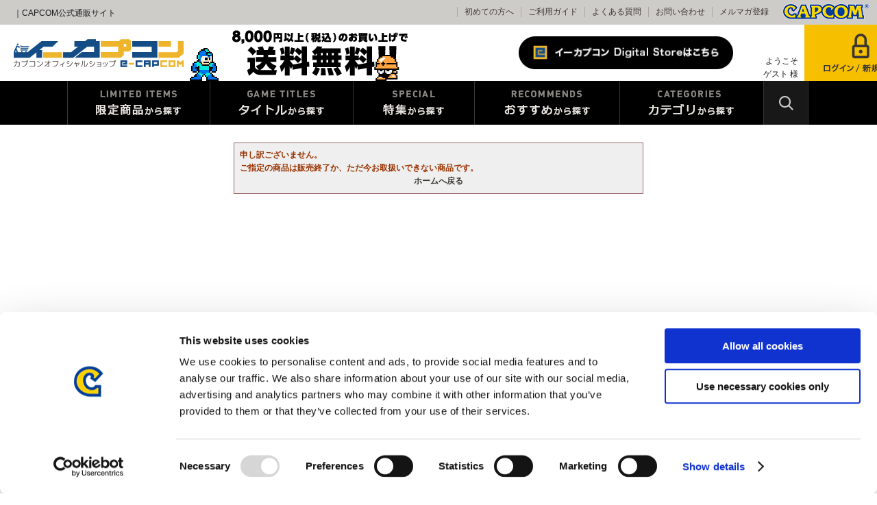

--- FILE ---
content_type: text/html; charset=shift_jis
request_url: https://www.e-capcom.com/shop/g/gC00006652/
body_size: 7336
content:
<!DOCTYPE HTML PUBLIC "-//W3C//DTD HTML 4.01 Transitional//EN"
    "http://www.w3.org/TR/html4/loose.dtd">
<html lang="ja" >
<head>
<meta http-equiv="Content-Type" content="text/html; charset=Shift_JIS">
<title>イーカプコン　| CAPCOM公式通販サイト</title>

<link rel="canonical" href="https://www.e-capcom.com/shop/g/gC00006652/">


<meta name="description" content="カプコンの商品がなんでも揃う公式通販サイトです！　、ゲーム・グッズ・CDなど商品はどんどん増えるので、見る度に楽しい発見が! ">
<meta name="keywords" content="e-capcom,イーカプコン,e-CAPCOM,カプコン,モンスターハンター,バイオハザード,ストリートファイター">
<meta http-equiv="content-style-type" content="text/css">
<link rel="stylesheet" type="text/css" href="/css/display_switch.css" />
<meta http-equiv="content-script-type" content="text/javascript">
<script language="JavaScript" type="text/javascript" src="/lib/jquery.js"></script>
<script language="JavaScript" type="text/javascript" src="/lib/jquery-ui.js"></script>
<script language="JavaScript" type="text/javascript" src="/lib/jquery.balloon.js"></script>
<script language="JavaScript" type="text/javascript" src="/lib/goods/jquery.tile.min.js"></script>
<script language="JavaScript" type="text/javascript" src="/js/common.js"></script>
<script language="JavaScript" type="text/javascript" src="/js/jquery.easing.1.3.js"></script>
<script language="JavaScript" type="text/javascript" src="/js/search_suggest.js"></script>
<script language="JavaScript" type="text/javascript" src="/js/jquery.bxslider.js"></script>
<script language="JavaScript" type="text/javascript" src="/js/jquery.lazyload.min.js"></script>
<script language="JavaScript" type="text/javascript" src="/js/jquery.tinyscrollbar.min.js"></script>
<script language="JavaScript" type="text/javascript" src="/js/masonry.pkgd.min.js"></script>
<script language="JavaScript" type="text/javascript" src="/js/imagesloaded.pkgd.min.js"></script>
<script language="JavaScript" type="text/javascript" src="/js/jquery.ry.js"></script>

<!-- Google Tag Manager -->
<script>(function(w,d,s,l,i){w[l]=w[l]||[];w[l].push({'gtm.start':
new Date().getTime(),event:'gtm.js'});var f=d.getElementsByTagName(s)[0],
j=d.createElement(s),dl=l!='dataLayer'?'&l='+l:'';j.async=true;j.src=
'https://www.googletagmanager.com/gtm.js?id='+i+dl;f.parentNode.insertBefore(j,f);
})(window,document,'script','dataLayer','GTM-KRFT3T6');</script>
<!-- End Google Tag Manager -->

<!--[if IE 8]>
<script language="JavaScript" type="text/javascript" src="/lib/efo/pie_ie678.js"></script>
<script language="JavaScript" type="text/javascript" src="/js/init_ie8.js"></script>
<![endif]-->
<link rel="shortcut icon" href="/favicon.ico" />
<link rel="icon" type="image/vnd.microsoft.icon" href="/favicon.ico">
<script type="text/javascript" src=" /js/ga_eventPC_common.js"></script>


<script type="text/javascript" src="/js/goods_ajax_cart.js"></script>

<script type="text/javascript" src="/js/goods_ajax_bookmark.js"></script>
<script type="text/javascript" src="/js/goods_ajax_quickview.js"></script>
<link rel="stylesheet" type="text/css" href="/css/core.css">
<link rel="stylesheet" type="text/css" href="/css/skin.css">
<link rel="stylesheet" type="text/css" href="/css/style.css" media="all">
	<script type="text/javascript" src="/js/user.js"></script>
	<script language="JavaScript" type="text/javascript" src="/js/toppage.js"></script>

<script>
  (function(i,s,o,g,r,a,m){i['GoogleAnalyticsObject']=r;i[r]=i[r]||function(){
  (i[r].q=i[r].q||[]).push(arguments)},i[r].l=1*new Date();a=s.createElement(o),
  m=s.getElementsByTagName(o)[0];a.async=1;a.src=g;m.parentNode.insertBefore(a,m)
  })(window,document,'script','//www.google-analytics.com/analytics.js','ga');

  ga('create', 'UA-29764295-1', 'auto', {'allowLinker': true});

  ga('require', 'linker'); 
  ga('linker:autoLink', ['account.capcom.com'] ); 
  ga('require', 'displayfeatures');
  ga('require', 'linkid', 'linkid.js');
  ga('send', 'pageview');



</script>


<script type="text/javascript" src="//d.rcmd.jp/www.e-capcom.com/item/recommend.js" charset="UTF-8"></script>

<script type="text/javascript">
var crsirefo_jscart = "";
</script>
</head>
<body >




<div class="wrapper_">
	<h1 class="optimaizedH1">｜CAPCOM公式通販サイト </h1>
	
		 
		  <!-- Google Tag Manager (noscript) -->
<noscript><iframe src="https://www.googletagmanager.com/ns.html?id=GTM-KRFT3T6"
height="0" width="0" style="display:none;visibility:hidden"></iframe></noscript>
<!-- End Google Tag Manager (noscript) -->

<div id="header">
        <div id="header_menu">MENU</div>
        <div id="header_top">
            <h1 class="optimaizedH1"></h1>
            <div id="headernav">
                <ul>
                    <li><a href="/shop/pages/beginner.aspx">初めての方へ</a></li>
                    <li><a href="/shop/pages/guide.aspx">ご利用ガイド</a></li>
                    <li><a href="/shop/pages/faq.aspx">よくある質問</a></li>
                    <li><a href="/shop/contact/contact.aspx">お問い合わせ</a></li>
                    <li><a href="/shop/mail/mag.aspx">メルマガ登録</a></li>
                    <li class="logo_"><a href="http://www.capcom.com/" target=”_blank”><img src="/img/usr/common/logo.png" alt="CAPCOM"></a></li>
                </ul>
            </div>
        </div>
        <div id="header_mid">
            <p id="sitelogo"><a href="/shop/"><img src="/img/usr/common/sitelogo.png" alt="カプコン"></a></p>
            <div id="header_banner"><img src="/img/usr/common/header_banner.gif" alt=""></div>
            <ul class="customer_menu_">
                <li id="gnav_cart"><a href="/shop/cart/cart.aspx"><img src="/img/usr/common/hnav_cart.png" alt="カート"></a>
                    <div class="jscart_replace_"></div>
                    <div id="jscart_replace_" style=""></div>
                    <script src="/js/goods_cartlist.js" type="text/javascript"></script> 
                </li>
                <!--<li id="gnav_entry"><a href="/shop/customer/agree.aspx"><img src="/img/usr/common/hnav_entry.png" alt="会員登録"></a></li>-->
                <li id="gnav_login"><a href="/shop/customer/menu.aspx"><img src="/img/usr/common/hnav_login_pc.png" alt="ログイン＆会員登録"></a></li>
                <li id="welcomeMessage"><span class="welcome_wrap_"><span class="welcome_name_">ようこそ<br> ゲスト 様</span></span></li>
                <li id="btnDigitalStore"><a href="/shop/c/c90/"><img src="/img/usr/common/hnav_digital.png" alt="イーカプコン Digital Storeはこちら"></a></li>
            </ul>
        </div>
        <div id="globalnav">
            <ul>
                <li id="gnav_limited"><a href="/shop/e/eLIMIT/?filtercode13=1">限定特典商品から探す</a></li>
                <li id="gnav_titles" class="onchild_"><a href="#">タイトルから探す</a>
                    <div class="layer_">
                        <div class="layer_inner_">
                            <ul>
                                <li><a href="/shop/r/r21/?filtercode13=1"><img src="/img/genre/1/21.gif" alt="モンスターハンター"></a></li>
                                <li><a href="/shop/r/r18/?filtercode13=1"><img src="/img/genre/1/18.gif" alt="バイオハザード"></a></li>
                                <li><a href="/shop/r/r14/?filtercode13=1"><img src="/img/genre/1/14.gif" alt="ストリートファイター"></a></li>
                                <li><a href="/shop/r/r22/?filtercode13=1"><img src="/img/genre/1/22.gif" alt="ロックマン"></a></li>
                                <li><a href="/shop/r/r16/?filtercode13=1"><img src="/img/genre/1/16.gif" alt="デビルメイクライ"></a></li>
                                <li><a href="/shop/r/r13/?filtercode13=1"><img src="/img/genre/1/13.gif" alt="逆転裁判"></a></li>
                                <li><a href="/shop/r/r11/?filtercode13=1"><img src="/img/genre/1/11.gif" alt="大神"></a></li>
                                <li><a href="/shop/r/r27/?filtercode13=1"><img src="/img/genre/1/27.gif" alt="プラグマタ"></a></li>
                                <li><a href="/shop/r/r28/?filtercode13=1"><img src="/img/genre/1/28.gif" alt="鬼武者"></a></li>
                                <li><a href="/shop/r/r25/?filtercode13=1"><img src="/img/genre/1/25.gif" alt="ドラゴンズドグマ"></a></li>
                                <li><a href="/shop/r/r26/?filtercode13=1"><img src="/img/genre/1/26.gif" alt="祇（くにつがみ）：Path of the Goddess"></a></li>
                                <li><a href="/shop/r/r90/?filtercode13=1"><img src="/img/genre/1/90.gif" alt="パートナーメーカー"></a></li>
                            </ul>
                        </div>
                    </div>
                    <!-- .layer_ --></li>
                <li id="gnav_special" class="onchild_"><a href="#">特集から探す</a>
                    <div class="layer_">
                        <div class="layer_inner_">
                            <ul>
                                <li style="min-height: 96px;"><a href="/sp/megaman/starforce/"><img src="/img/usr/mv/thum/th_starforce.png" alt="流星のロックマン"></a></li>
                                <li style="min-height: 96px;"><a href="/sp/pragmata/"><img src="/img/usr/mv/thum/th_pragmata.png" alt="プラグマタ"></a></li>
                                <li style="min-height: 96px;"><a href="/sp/monsterhunter/stories3/"><img src="/img/usr/mv/thum/th_mhst3.png" alt="モンスターハンターストーリーズ3"></a></li>
                                <li style="min-height: 96px;"><a href="/sp/biohazard/requiem/"><img src="/img/usr/mv/thum/th_bhreq.png" alt="バイオハザード レクイエム"></a></li>
                                <li style="min-height: 96px;"><a href="/sp/cfb/cre/reydau/"><img src="/img/usr/mv/thum/th_cfbreydau.png" alt="CFBレダウ"></a></li>
                                <li style="min-height: 96px;"><a href="/sp/sf6sbdc5/"><img src="/img/usr/mv/thum/th_skatevol5.jpg" alt="ストリートファイタースケードボード"></a></li>
                                <li style="min-height: 96px;"><a href="/sp/cfb/cre/rathalos-rathian/"><img src="/img/usr/mv/thum/th_cfb_rathalosrathian.png" alt="CFBレウスレイア"></a></li>
                                <li style="min-height: 96px;"><a href="/sp/apparel/amazon/jp/"><img src="/img/usr/mv/thum/th_amazon.jpg" alt="マーチバイアマゾン"></a></li>

                                <!--li style="min-height: 96px;"><a href="/shop/e/e10000034/"><img src="/img/usr/mv/thum/th_steam_sale.jpg" alt="SteamSale"></a></li>-->
                                <!--li style="min-height: 96px;"><a href="/shop/e/esteam/"><img src="/img/usr/mv/thum/th_steam.jpg" alt="Steam"></a></li-->
                                <!--li style="min-height: 96px;"><a href="/sp/cero/z/"><img src="/img/usr/mv/thum/th_ztitle_t.jpg" alt="Z区分タイトル"></a></li-->
                                <!--li style="min-height: 96px;"><a href="/shop/e/eNEW/"><img src="/img/usr/mv/thum/newitem.jpg" alt="新着商品"></a></li-->
                                <!--li style="min-height: 96px;"><a href="/shop/e/eLIMIT/"><img src="/img/usr/mv/thum/th_ecap_limited.jpg" alt="限定商品"></a></li-->
                            </ul>
                        </div>
                    </div>
                    <!-- .layer_ --></li>
                <li id="gnav_recommends" class="onchild_"><a href="#">おすすめから探す</a>
                    <div class="layer_">
                        <div class="layer_inner_">
                            <ul class="txt_ column5_">
                                <li><a href="/shop/e/eLIMIT/?filtercode13=1">限定商品</a></li>
                                <li><a href="/shop/e/eNEW/?filtercode13=1">新着商品</a></li>
                                <li><a href="/shop/e/eRESERVE/?filtercode13=1">予約中商品</a></li>
                                <!-- li><a href="/shop/e/eCAMPAIN/?filtercode13=1">キャンペーン商品</a></li -->
                                <li><a href="/shop/e/eRESTOCK/?filtercode13=1">再入荷商品</a></li>
                            </ul>
                        </div>
                    </div>
                    <!-- .layer_ --></li>
                <li id="gnav_categories" class="onchild_"><a href="#">カテゴリから探す</a>
                    <div class="layer_">
                        <div class="layer_inner_">
                            <ul class="txt_ column4_">
                                <li><a href="/shop/c/c10/?filtercode13=1">ゲームソフト</a></li>
                                <li><a href="/shop/c/c15/?filtercode13=1">ゲームアクセサリー</a></li>
                                <li><a href="/shop/c/c20/?filtercode13=1">ゲーム周辺機器</a></li>
                                <li><a href="/shop/c/c30/?filtercode13=1">書籍</a></li>
                                <li><a href="/shop/c/c40/?filtercode13=1">CD（音楽）</a></li>
                                <li><a href="/shop/c/c45/?filtercode13=1">DVD・BD（映像）</a></li>
                                <li><a href="/shop/c/c60/?filtercode13=1">アパレル</a></li>
                                <li><a href="/shop/c/c61/?filtercode13=1">時計・アクセサリー</a></li>
                                <li><a href="/shop/c/c62/?filtercode13=1">リュック・バッグ</a></li>
                                <li><a href="/shop/c/c63/?filtercode13=1">雑貨・文房具</a></li>
                                <li><a href="/shop/c/c51/?filtercode13=1">食器類</a></li>
                                <li><a href="/shop/c/c70/?filtercode13=1">フィギュア</a></li>
                                <li><a href="/shop/c/c52/?filtercode13=1">ぬいぐるみ</a></li>
                                <li><a href="/shop/c/c53/?filtercode13=1">ストラップ</a></li>
                                <li><a href="/shop/c/c54/?filtercode13=1">ステッカー</a></li>
                                <li><a href="/shop/c/c50/?filtercode13=1">その他グッズ</a></li>
                            </ul>
                            <a href="/shop/c/c90/" class="btn_digital_store_">イーカプコン Digital Storeはこちら</a>
                        </div>
                    </div>
                    <!-- .layer_ --></li>
                <li id="header_search" class="onchild_"><a href="/shop/goods/search.aspx">検索</a>
                    <div class="layer_">
                        <div class="layer_inner_">
                            <div class="header_inner_">
                                <div id="header_search_box">
                                    <form action="/shop/goods/search.aspx" method="get" name="frmSearch">
                                        <input type="hidden" name="search" value="x">
                                        <input type="text" autocomplete="off" data-suggest-submit="on" name="keyword" class="keyword_ withSuggestSearch_" title="キーワードを入力してください" id="keyword" tabindex="1" size="8" onfocus="if(this.value == this.title){this.value=''}" onblur="if(this.value == ''){this.value=this.title}" value="キーワードを入力してください">
                                        <input type="image" onclick="if(jQuery('#keyword').val() == jQuery('#keyword').attr('title')){jQuery('#keyword').val('')}" src="/img/usr/common/go.png" alt="検索" name="image" tabindex="1">
                                    </form>
                                    <p class="to_searchdetail"><a href="/shop/goods/search.aspx" tabindex="1">詳細検索</a></p>
                                </div>
                            </div>
                        </div>
                    </div>
                </li>
            </ul>
        </div>
    </div>
		 
		 
	
<div class="container_ col1_">
<div class="contents_">

<div class="single_mainframe_">

<div class="notice_">

<p>申し訳ございません。<br>ご指定の商品は販売終了か、ただ今お取扱いできない商品です。</p>
<p class="centertext_"><a href="https://www.e-capcom.com/shop/">ホームへ戻る</a></p>
</div>

</div>

</div>
</div>


  
  <script type="text/javascript">
  <!--
  try{
    _rcmdjp._setItemData({
      code: 'C00006652',
      disabled: '1'
    });
  } catch(err) {}
  //-->
  </script>
  



	
		<div id="footer">
			
				        <p id="footer_pagetop"><a href="#"><img src="/img/usr/common/pagetop.png" alt=""></a></p>
        <p id="top_anime"><img src="/img/usr/common/top_anime.gif" alt=""></p>
        <div id="footer_guide">
            <div class="footer_inner_">
                <div id="column1" class="column_">
                    <dl>
                        <dt><a href="/shop/pages/guide.aspx#section4-2"><span class="img_"><img src="/img/usr/common/ico_fg_postage.png" alt="送料について"></span>送料について</a></dt>
                        <dd>商品の合計金額が8,000円（税込）以上のご注文で送料無料となります。<br>
注文金額合計が8,000円（税込）以上 ─ 全国無料<br>
注文金額合計が8,000円（税込）未満 ─ 発送1件につき550円（税込）</dd>
                    </dl>
                    <dl>
                        <dt><a href="/shop/pages/guide.aspx#section4"><span class="img_"><img src="/img/usr/common/ico_fg_delivery.png" alt="お届けについて"></span>お届けについて</a></dt>
                        <dd>下記の時間帯から、配送時間を指定できます。<br>午前中／14-16時／16-18時／18-20時／19-21時<br>※天候や交通事情により、ご希望の時間帯にお届けできない場合があります。</dd>
                    </dl>
                    <dl>
                        <dt><a href="/shop/pages/guide.aspx#section3-2"><span class="img_"><img src="/img/usr/common/ico_fg_charge.png" alt="手数料について"></span>手数料について</a></dt>
                        <dd>「代金引換」につきましては、1件のご注文につき、代引き手数料として一律330円が発生致します。<br>
「クレジットカード」・「コンビニ・ペイジー」にかかる手数料は当社負担となり無料となります。</dd>
                    </dl>
                </div>
                <!-- #column1 -->
                <div id="column2" class="column_">
                    <dl>
                        <dt><a href="/shop/pages/guide.aspx#section3"><span class="img_"><img src="/img/usr/common/ico_fg_pay.png" alt="お支払い方法について"></span>お支払い方法について</a></dt>
                        <dd>クレジットカード・代金引換・コンビニ、ペイジーから選択できます。 <span class="img_"><img src="/img/usr/common/img_fg_pay.png" alt="お支払い方法"></span> </dd>
                    </dl>
                    <dl>
                        <dt><a href="/shop/pages/guide.aspx#section6"><span class="img_"><img src="/img/usr/common/ico_fg_returned.png" alt="返品・交換について"></span>返品・交換について</a></dt>
                        <dd>配送中の破損、汚損、商品配送間違い、その他当社が別途認める場合以外には、返品・交換は受け付けられません。<br>
商品の到着日より3か月以内にお問い合わせ・不良品のご送付をいただいた後に良品と交換いたします。<br>
この際、当社が指定する返送先に着払いにて商品をご返送ください。お客様にて元払いで送料をご負担された場合、ご返金にはお応えいたしかねますのでご了承ください。<br>
また、デジタルコンテンツの場合は、商品の発行間違い、その他当社が別途認める場合に限り、再発行を行います。</dd>
                    </dl>
                </div>
                <!-- #column2 -->
                <div id="column3" class="column_">
                    <dl>
                        <dt><span class="nolink_"><span class="img_"><img src="/img/usr/common/ico_fg_contact.png" alt="お問い合わせ"></span>お問い合わせ</span></dt>
                        <dd>お問い合わせ前に、ご利用ガイド、よくある質問をご確認ください。
                            <ul>
                                <li><a href="/shop/pages/guide.aspx"><img src="/img/usr/common/btn_fg_guide.png" alt="ご利用ガイド"></a></li>
                                <li><a href="/shop/pages/faq.aspx"><img src="/img/usr/common/btn_fg_faq.png" alt="よくある質問はこちら"></a></li>
                                <li><a href="/shop/contact/contact.aspx"><img src="/img/usr/common/btn_fg_mail.png" alt="フォームでのお問い合わせはこちら"></a></li>
                            </ul>
                        </dd>
                    </dl>
                </div>
                <!-- #column3 --> 
                
            </div>
        </div>
        <div id="footernav">
            <div class="footer_inner_">
                <dl>
                    <dt>基本情報 </dt>
                    <dd><a href="/shop/pages/terms.aspx">利用規約</a></dd>
                    <dd><a href="/shop/pages/commerce-law.aspx">特商取引法に基づく表示</a></dd>
                    <dd><a href="https://c.cid.capcom.com/info/policy_ingame/privacy/ja/" target="_blank">プライバシーポリシー</a></dd>
                    <dd><a href="/shop/pages/cookie-policy.aspx" target="_blank">Cookieポリシー</a></dd>
                    <dd><a href="http://www.capcom.co.jp/ir/index.html" target=”_blank”>会社情報</a></dd>
                </dl>
                <dl>
                    <dt>ご利用情報</dt>
                    <dd><a href="/shop/pages/beginner.aspx">初めての方へ</a></dd>
                    <dd><a href="/shop/pages/guide.aspx">ご利用ガイド</a></dd>
                    <dd><a href="/shop/pages/faq.aspx">よくある質問</a></dd>
                    <dd><a href="/shop/contact/contact.aspx">お問い合わせ</a></dd>
                    <dd><a href="/shop/pages/affiliate.aspx">提携サイト募集</a></dd>
                </dl>
                <dl>
                    <dt>会員メニュー</dt>
                    <dd><a href="/shop/customer/menu.aspx">ログイン</a></dd>
                    <dd><a href="/shop/customer/agree.aspx">新規会員登録</a></dd>
                    <dd><a href="/shop/mail/mag.aspx">メルマガ登録</a></dd>
                    <!--<dd><a href="/shop/customer/menu.aspx">パスワード再設定</a></dd>-->
                </dl>
                <dl class="long_">
                    <dt>商品を探す</dt>
                    <dd>
                        <ul>
                            <li><a href="/shop/r/r21/?filtercode13=1">モンスターハンター</a></li>
                            <li><a href="/shop/r/r18/?filtercode13=1">バイオハザード</a></li>
                            <li><a href="/shop/r/r14/?filtercode13=1">ストリートファイター</a></li>
                            <li><a href="/shop/r/r22/?filtercode13=1">ロックマン</a></li>
                        </ul>
                        <ul>
                            <li><a href="/shop/r/r25/?filtercode13=1">ドラゴンズドグマ</a></li>
                            <li><a href="/shop/r/r16/?filtercode13=1">デビルメイクライ</a></li>
                            <li><a href="/shop/r/r13/?filtercode13=1">逆転裁判</a></li>
                            <li><a href="/shop/r/r11/?filtercode13=1">大神</a></li>
                        </ul>
                    </dd>
                </dl>
            </div>
        </div>
        <div id="footer_bottom">
            <div class="footer_inner_">
                <p id="copyright">&copy;CAPCOM</p>
            </div>
        </div>
<script>
    window.onload = function(){
        const loadscript = document.createElement('script');
        loadscript.src = '/js/enhanced_ecommerce_fb.js';
        document.getElementsByTagName('head')[0].appendChild(loadscript);
    }
</script>
			
			<div class="change_mode_"><a href="?ismodesmartphone=on">スマートフォン版を表示する</a></div>
		</div>
		

</div>


</body>
</html>



--- FILE ---
content_type: text/css
request_url: https://www.e-capcom.com/css/s_lmr.css
body_size: 573
content:
@charset "Shift_JIS";

/* --------------------------------------------------------------------
	表示幅：固定
	表示順：左メニュー・メインコンテンツ・右メニュー
-------------------------------------------------------------------- */
div.wrapper_ {
	width:100%;
	margin: 0 auto;
	text-align:left;
	/*padding-top: 182px;*/
}
div.container_ {
	width:100%;
	margin:0 auto;
	zoom: 1;
}
div.contents_ {
	margin: 0 auto;
	padding: 11px 0 0 0;
/*	float: left;
	display: inline;
	zoom: 1;*/
}
div.container_:after,
div.contents_:after {
	content: ""; 
	display: block; 
	height: 0; 
	font-size:0;	
	clear: both; 
	visibility:hidden;
}

/* 左メニュー */
div.leftmenuframe_ {
	width: 200px;
	margin: 0;
	float: right;
	zoom: 1;
	padding: 9px 0 40px;
}
div.leftmenuframe_:after {
	content: ""; 
	display: block; 
	height: 0; 
	font-size:0;	
	clear: both; 
	visibility:hidden;
}
/**/
/* 右メニュー */
div.rightmenuframe_ {
	width: 100%;
	zoom: 1;
}
div.rightmenuframe_:after {
	content: ""; 
	display: block; 
	height: 0; 
	font-size:0;	
	clear: both; 
	visibility:hidden;
}
/**/
/* メインフレーム */
div.mainframe_ {
	float: left;
	zoom: 1;
}
div.mainframe_:after {
	content: ""; 
	display: block; 
	height: 0; 
	font-size:0;
	clear: both; 
	visibility:hidden;
}
div.container_ div.contents_, 
div.container_ div.mainframe_, 
div.container_ div.mainframe_ .event_ .goods_ { /* 左メニューのみ表示の場合 */
	width: 1080px; /* = div.container_ - div.leftmenuframe_ */
}
div.container_ div.contents_ div.mainframe_, 
div.container_ div.contents_ div.mainframe_ .event_ .goods_ { /* 左右メニューの表示の場合 */
	width: 860px; /* = div.container_ - (div.leftmenuframe_ + div.rightmenuframe_) */
}
/**/
div.single_mainframe_ {
	/*float: right;*/
	zoom: 1;
}
div.single_mainframe_:after {
	content: ""; 
	display: block; 
	height: 0; 
	font-size:0;
	clear: both; 
	visibility:hidden;
}
div.col1_ {
	width: 1080px;
	padding: 12px 0 0;
	min-height:480px;
	margin:0 auto;
}
div.order_col1_ {
	width: 1080px;
	padding: 12px 0 30px;
	/*padding:0 0 30px 0;*/
	min-height:480px;
	margin:0 auto;
}
div.col2_ {
	padding:0 0 30px 0;
	min-height:480px;
	margin:0 auto;
}

/*トップページレイアウト
--------------------------------------------------------*/
#toppage .container_ {
	position: relative;
	padding-top: 1138px;
}
#toppage .contents_ {
	padding: 0;
}
#toppage .container_ {
}
#toppage .leftmenuframe_ {
	padding-top: 0;
}

--- FILE ---
content_type: text/css
request_url: https://www.e-capcom.com/css/common.css
body_size: 4626
content:
@charset "Shift_JIS";

/* --------------------------------------------------------------------
	common　共通エレメント
-------------------------------------------------------------------- */
body {
	margin: 0;
	color:#181818;
	text-align:center;
	font-family: "メイリオ", Meiryo, "ヒラギノ角ゴ Pro W6", "Hiragino Kaku Gothic Pro", Osaka, "ＭＳ Ｐゴシック", "MS PGothic", sans-serif;
	font-size:12px;
	line-height: 1.6;
	background: #FFF;
	min-width: 1080px;
}
ol li {
	margin-left: 2em;
	list-style: decimal;
}
img {
	border: none;
	vertical-align: middle;
}
strong {
	font-weight: bold;
}
input {
	vertical-align: middle;
	font-family: Osaka, "ＭＳ Ｐゴシック", "MS PGothic", sans-serif;
	font-size: 1em;
	padding: 1px;
	margin-right: 10px;
}
textarea {
	font-family: Osaka, "ＭＳ Ｐゴシック", "MS PGothic", sans-serif;
	font-size: 1em;
	padding: 1px;
	border:1px solid #999;
	border-radius:5px;
	zoom: 1;
	position:relative;
}
input[type="text"], input[type="search"], input[type="password"]{
	height:1.0em;
	padding:0.6em;
	margin:5px 0;
	border:1px solid #999;
	/*border-radius:5px;*/
	position:relative;
}
input[type="text"]:focus, input[type="search"]:focus, input[type="password"]:focus {
	border:solid 1px #EEA34A;
}
select {
	font-family: Osaka, "ＭＳ Ｐゴシック", "MS PGothic", sans-serif;
	border-radius:5px;
	height: 28px;
	line-height: 28px;
    padding-left: 0.3em;
    border:1px solid #999;
    /* IE8用 */
    font-size: 14px\9;
	padding-top: 2px\9;
	padding-bottom: 2px\9;
    position:relative;
    zoom: 1;
}
@-moz-document url-prefix() {
    Select {
		height: 28px;
		font-size: 14px;
		padding-top: 2px;
		padding-bottom: 2px;
    }
}
label {
	margin: 3px 20px 0 0px;
	line-height: 17px;
	padding-bottom:3px;
}
/* ラジオボタンデザイン */
input[type="radio"] {
    -webkit-appearance: none;
    -moz-appearance: none;
    -ms-appearance: none;
    width:20px;
    height:20px;
    background:#fff;
    -webkit-box-shadow: 1px 1px 1px 1px inset;
    box-shadow: 1px 1px 1px 1px inset;
    -webkit-border-radius:10px / 10px;
    border-radius:10px / 10px;
    position: relative;
    margin-bottom:3px;
	margin-right:5px;
}

/* チェックの印を:before疑似要素を使って作成 */
input[type="radio"]:checked:before {
    position: absolute;
    left: 50%;
    top: 50%;
    display: block;
    margin: -4px 0 0 -4px;
    -webkit-box-shadow: 1 1px 1px ;
    box-shadow: 1 1px 1px ;
    -webkit-border-radius:10px / 10px;
    border-radius:10px / 10px;
    content: "";
    width: 9px;
    height: 9px;
    background: -webkit-gradient(
        linear,
        left top,
        left bottom,
        from(#000),
        to(#000)
    );
}

/* チェックボックスデザイン */
input[type="checkbox"]{
/*    -webkit-appearance:none;
    -moz-appearance: none;
    -ms-appearance: none;
    width:20px;
    height:20px;
    background:#fff;
    -webkit-box-shadow: 1px 1px 1px 1px inset;
    box-shadow: 1px 1px 1px 1px inset;
    position: relative;
    margin-bottom:3px;
	margin-right:5px;*/
}

/* タップ後のデザイン */
input[type="checkbox"]:checked:before {
/*    position: absolute;
    left: 1px;
    top: 15px;
    display: block;
    -webkit-box-shadow: 0 1px 1px ;
    box-shadow: 0 1px 1px ;
    content: "";
    width: 10px;
    height: 4px;
    background: #000;
    -webkit-transform: rotate(45deg);
    -webkit-transform-origin: right center;*/
}

input[type="checkbox"]:checked:after {
/*    display: block;
    position: absolute;
    left: 9px;
    top: 15px;
    content: "";
    -webkit-box-shadow: 0 1px 1px ;
    box-shadow: 0 1px 1px ;
    width: 16px;
    height: 4px;
    background: #000;
    -webkit-transform: rotate(-53deg);
    -webkit-transform-origin: left center;*/
}
a:link {
	color:#393633;
	text-decoration: none;
}
a:visited {
	color:#393633;
	text-decoration: none;
}
a:active {
	color:#393633;
	text-decoration: underline;
}
a:hover {
	color:#393633;
	text-decoration: underline;
}

/* --------------------------------------------------------------------
	common　汎用クラス
-------------------------------------------------------------------- */
/* 文字サイズ */
.large_ {
	font-size: 120%;
}
.xlarge_ {
	font-size: 144%;
}
.small_ {
	font-size: 80%;
}
.xsmall_ {
	font-size: 64%;
}
/**/

/* フロート */
.leftfloat_ {
	float: left;
	display: inline;
}
.rightfloat_ {
	float: right;
	display: inline;
}
img.leftfloat_ {
	margin: 0 10px 10px 0;
}
img.rightfloat_ {
	margin: 0 0 10px 10px;
}
.clear_ {
	clear:both;
}
/**/

/* 文整列 */
.lefttext_ {
	text-align: left;
}
.righttext_ {
	text-align: right;
}
.centertext_ {
	text-align: center;
}
/**/

/* 特定メッセージ（インライン） */
.error_ {
	color:#CC0000;
	font-weight:bold;
}
.notice_ {
	color:#993300;
	font-weight:bold;
}
.info_ {
	font-weight:bold;
}
/**/

/* 特定メッセージ（ブロック） */
div.error_, table.error_ {
	background-color:#efefef;
	border:solid 1px #FF0099;
	padding:8px;
	margin:4px auto;
	text-align:left;
	width: 560px;
}
div.notice_, table.notice_ {
	background-color:#efefef;
	border:solid 1px #996666;
	padding:8px;
	margin:4px auto;
	text-align:left;
	width: 580px;
}
div.info_, table.info_ {
	background-color:#efefef;
	border:solid 1px #666666;
	padding:8px;
	margin:4px auto;
	text-align:left;
	width: 560px;
}
ul.error_ {
	margin-left: 16px;
}
/**/

/* 共通クラス(ブロック) */
.top_comment_ {
	font-size: 14px;
	line-height: 1.7;
	padding: 0 20px 8px;
	margin-bottom: 20px;
	border-left: 7px solid #181818;
}
h1.common_headline1_ + .top_comment_,
h2 + .top_comment_ {
	margin-top: -20px;
}

.submit_ {
	margin: 20px auto;
	text-align: center;
}
.submit_ .button_ {
	margin:0 0 10px 0;
}
.submit_ .button_ a {
	text-decoration:underline;
}
.submit_ input,
.submit_ img {
	margin: 0px 16px;
	vertical-align: middle;
}
.message_ {
}
p.message_ {
	margin-bottom: 10px;
}
/* 共通クラス(その他) */
.hidden_ {
	visibility: hidden;
}
.nocell_ {
	border:none!important;
	background-color:transparent!important;
}
.hiddenEnter_ {
	width:0;
	height:0;
}
.disp_none_ {
	display: none;
}
.disp_block_ {
	display: block;
}
.txt_linethrough_ {
	text-decoration: line-through;
}
.valign_m_ {
	vertical-align: middle;
}
.left_column_ {
	float: left;
}
.pointer_ {
	cursor: pointer;
}
.fontsize_small_ {
	font-size: small;
}
.whitespace_nowrap_ {
	white-space: nowrap;
}

/* 価格表示 */
.special_price_ {
	color:#f41b1b;
}
.price_pop_ {
	/*color:#f41b1b;*/
	font-size:10px;
	font-weight: normal;
}
.price_ {
	font-weight: bold;
}
 .usual_price_ {
	color: #aba8a4;
	font-size: 10px;
	font-weight: normal;
	text-decoration: line-through;
	margin-right: 4px;
}
.purchased_music_ {
	color: #CC0000;
}
.purchased_music_ a {
	color: #CC0000;
}
/* 絞り込み項目の上下開閉*/
#block_of_filter div.Box {
	padding: 9px 19px;
	border-bottom: 1px dotted #ccc;
}
#block_of_filter div.Accordion.Box h3 span.Label {
	padding-left: 16px;
	background: url(../img/usr/bt_sub_accodion_opened.png) no-repeat 0 2px;
}
#block_of_filter div.Accordion.Box h3 span.Label:hover {
	padding-left: 16px;
	background: url(../img/usr/bt_sub_accodion_opened_hover.png) no-repeat 0 2px;
	cursor: pointer;
	color: #0fbefa;
}
#block_of_filter div.Close.Accordion.Box h3 span.Label {
	padding-left: 16px;
	background:url(../img/usr/bt_sub_accodion.png) no-repeat 0 2px;
	cursor: pointer;
}
#block_of_filter div.Close.Accordion.Box h3 span.Label:hover {
	padding-left: 16px;
	background:url(../img/usr/bt_sub_accodion_hover.png) no-repeat 0 2px;
	cursor: pointer;
}
#block_of_filter div.Box.Accordion.Close div.AccordionContents {
    display: none;
}

/* 絞り込み要素の画像*/
.filter_image_ {
	position: relative;
	display: inline-block;
}
.filter_image_ a {
	text-decoration: none;
}
.filter_image_ a img {
	float: left;
	padding: 0px 10px 0 0;
}
.filter_image_ a img.filter_element_check_ {
	text-decoration: none;
	position: absolute;
	top: 0px;
	left: 0px;
}

.coupon_bonus_ {
	color:#CC3300;
	font-weight:bold;
	white-space: nowrap;
}

/* --------------------------------------------------------------------
	common　ヘッドライン
-------------------------------------------------------------------- */
h1.optimaizedH1 {
	line-height: 1.2;
	padding: 12px 20px;
	position: absolute;
	left: 0;
	top: 0;
	z-index: 200;
	min-width: 600px;
}
h2.goods_name_ {
	font-size: 22px;
	font-weight: bold;
	line-height: 1.36;
	margin-bottom: 16px;
}
h2.category_name_ {
	font-size: 32px;
	font-weight: bold;
	line-height: 0.87;
	letter-spacing: 0.1em;
	padding: 14px 20px 16px;
	margin-bottom: 20px;
	border-left: 7px solid #181818;
}
h2.category_name_img_ { /* タイトルを画像にした場合 */
	margin-bottom: 10px;
}
h2.event_name_ {
	font-size: 32px;
	font-weight: bold;
	line-height: 0.87;
	letter-spacing: 0.1em;
	padding: 14px 20px 16px;
	margin-bottom: 20px;
	border-left: 7px solid #181818;
}
h2.event_name_img_ { /* タイトルを画像にした場合 */
	margin-bottom: 10px;
}
h2.genre_name_ {
	font-size: 32px;
	font-weight: bold;
	line-height: 0.87;
	letter-spacing: 0.1em;
	padding: 14px 20px 16px;
	margin-bottom: 20px;
	border-left: 7px solid #181818;
}
h2.genre_name_img_ { /* タイトルを画像にした場合 */
	margin-bottom: 10px;
}
h2.topic_head_ {
	font-size: 32px;
	font-weight: bold;
	line-height: 0.87;
	letter-spacing: 0.1em;
	padding: 14px 20px 16px;
	margin-bottom: 20px;
	border-left: 7px solid #181818;
}

/* 汎用ヘッドライン */
.common_headline1_ { /* h1相当 */
	font-size: 28px;
	font-weight: bold;
	line-height: 1.0;
	letter-spacing: 0.1em;
	padding: 7px 20px 6px;
	margin-bottom: 20px;
	border-left: 7px solid #181818;
}
.common_headline2_ { /* h2相当 */
	color: #ffffff;
	font-size: 16px;
	font-weight: bold;
	line-height: 1.62;
	padding: 16px 10px 11px 74px;
	margin-bottom: 20px;
	background-color: #393633;
	background-image: url(../img/usr/common/common2.png);
	background-position: left top;
	background-repeat: no-repeat;
}
.design_headline2_ { /* h2相当 */
	padding:12px 10px;
	margin-bottom:10px;
	font-size: 14px;
	font-weight: bold;
	background:#efefef url(../img/usr/common/h2_bg.png) left top repeat-x;
}
.loginform_ .common_headline2_ { /* ログインフォームでの場合 */
}
 /* h3相当 */
.common_headline3_ {
	font-size: 16px;
	font-weight: bold;
	margin-bottom: 15px;
	padding: 2px 0 0 35px;
	background-image: url(../img/usr/common/common3.png);
	background-position: left center;
	background-repeat: no-repeat;
}
.img_headline_ { /* 画像ヘッドラインの場合 */
	margin-bottom: 10px;
}
/**/
.common_headline4_ {
	font-size: 14px;
	font-weight: bold;
	margin-bottom: 10px;
	padding-left: 10px;
	border-left: 5px solid #000000;
}
/* --------------------------------------------------------------------
	common　イベント
-------------------------------------------------------------------- */
/* イベントへのリンク */
.event_ {
	width: 100%;
	overflow: hidden;
}
.event_banner_ {
	margin: 0 5px 10px 5px;
	float: left;
	display: inline;
}
.event_title_img_ {
	margin: 0 0 10px 0;
}
.event_title_ {
	color: #ffffff;
	font-size: 16px;
	font-weight: bold;
	line-height: 1.62;
	padding: 16px 10px 11px 74px;
	margin-bottom: 20px;
	background-color: #393633;
	background-image: url(../img/usr/common/common2.png);
	background-position: left top;
	background-repeat: no-repeat;
	clear: both!important;
}
.event_title_ a {
	display:block;
	color: #ffffff;
	font-size: 16px;
	font-weight: bold;
	line-height: 1.25;
	letter-spacing: 0.05em;
}

/* --------------------------------------------------------------------
	common　ナビゲーション
-------------------------------------------------------------------- */
/* パンくず */
.navitopicpath_ {
	padding: 0 0 9px;
	margin: 0 0 20px 0;
	font-size:10px;
	line-height: 2.0;
	overflow:hidden;
	border-bottom: 1px solid #aba8a4;
}
.navitopicpath_ a {
	color: #8e8a86;
	font-size:10px;
	line-height: 2.0;
	margin: 0 0.5em;
	display: inline-block;
	vertical-align: middle;
}
.navitopicpath_ ul li:first-child a {
/*	font-size:10px;
	line-height: 2.0;
	margin: 0 0.5em 0 0;*/
	margin: 0;
}
.navitopicpath_ span.current_ {
	margin: 0 0.5em;
	font-size:10px;
	line-height: 2.0;
	font-weight: bold;
}

.navitopicpath_ a.topicpath_home_ {
	width: 25px;
	height: 20px;
	background-image: url(../img/usr/common/ico_home.png);
	background-position: left center;
	background-repeat: no-repeat;
	text-indent: -9999px;
}
.navitopicpath_ a.topicpath_home_ span {
	display: none;
}

.navitopicpath_ div.block {
	float:left;
}
.navitopicpath_ div {
	float:right;
}

#bread-crumb-list {
	width: 100%;
	float: left;
}
#bread-crumb-list li {
	color: #8e8a86;
	display: inline;
}

/* ページジャンプ */
.navipage_ {
	text-align:right;
	padding: 20px 0;
	border-top: 1px solid #ceccc8;
	clear: both;
	overflow: hidden;
}
.navipage_.top_ {		/* ページジャンプ上部 */
	margin-bottom: 10px;
}
.navipage_.bottom_ {	/* ページジャンプ下部 */
	margin-bottom: 10px;
}
.navipage_ .navipage_sum_ {
	float: left;
	padding: 0 15px;
}
.navipage_ .navipage_sum_ strong {
	font-size: 20px;
	font-weight: bold;
	line-height: 1.0;
	margin: 0 5px;
}
.navipage_ .navipage_first_ a {
}
.navipage_ .navipage_prev_ {
}
.navipage_ .navipage_prev_ a,
.navipage_ .navipage_next_ a {
	display: inline-block;
	border: 0;
	padding: 4px 13px 3px;
	background-color: #000000;
	border: 1px solid #000000;
	text-indent: -9999px;
	text-align: left;
}
.navipage_ .navipage_prev_ a:hover,
.navipage_ .navipage_next_ a:hover {
	border: 1px solid #000000;
}
.navipage_ .navipage_prev_ a {
	background: url(../img/sys/naviprev.gif) left center no-repeat;
}
.navipage_ .navipage_next_ a {
	background: url(../img/sys/navinext.gif) right center no-repeat;
}
.navipage_ .navipage_last_ a {
}
.navipage_now_ {
	margin: 0 5px;
	padding: 4px 10px 3px 9px;
	color:#393633;
	font-weight:bold;
	text-decoration:none;
	background-color: #ceccc8;
	border: 1px solid #ceccc8;
}
.navipage_ .navipage_reverse_ {
	/*margin-right: 5px;*/
}
.navipage_ .navipage_forward_ {
	/*margin-left: 5px;*/
}
.navipage_ a {
	color: #393633;
	margin: 0 5px;
	padding: 4px 10px 4px 9px;
	background-color: #FFF;
	border: 1px solid #ceccc8;
}
.navipage_ a:hover {
	text-decoration: none;
	background-color: #ceccc8;
	border: 1px solid #ceccc8;
}
/* 並び替え */
.navisort_ {
	float: left;
	display: inline;
	overflow: hidden;
	margin-bottom: 20px;
}
.navisort_ li {
	float: left;
	display: inline;
	background-color: #ece8e3;
	border-right: 1px solid #ffffff;
}
.navisort_ li a,
.navisort_ li span {
	display: block;
	width: 122px;
	text-align: center;
	padding: 16px 0 15px;
}
.navisort_ li a:hover {
	text-decoration: none;
	background-color: #ceccc8;
}
.navisort_ li span.navisort_now_ {
	background-color: #ceccc8;
}


.navisort_ dt {
	float: left;
	text-align: right;
	font-weight: bold;
	width: 8em;
}
.navisort_ dd {
	margin-left: 8em;
}
.navisort_now_ {
}
.navisort_ a {
}
/* 表示切替 */
.navistyle_ {
	float: left;
	display: inline;
	overflow: hidden;
	margin-bottom: 20px;
}
.navistyle_ li {
	float: left;
	display: inline;
	width: 122px;
	background-color: #ece8e3;
}
.navistyle_ li a,
.navistyle_ li span {
	display: block;
	text-align: center;
	padding: 16px 0 15px;
}
.navistyle_ li a:hover {
	text-decoration: none;
	background-color: #ceccc8;
}
.navistyle_ li span.navistyle_now_ {
	background-color: #ceccc8;
}
.navistyle_ li.navi_typed_ a,
.navistyle_ li.navi_typed_ span.navistyle_now_ {
	padding-left: 37px;
	background-position: center center;
	background-repeat: no-repeat;
}
.navistyle_ li.navi_typed_ a {
	background-image: url(../img/usr/common/navi_typeD_off.png);
}

.navistyle_ li.navi_typed_ span.navistyle_now_ {
	background-image: url(../img/usr/common/navi_typeD_on.png);
}
.navistyle_ li.navi_typet_ a,
.navistyle_ li.navi_typet_ span.navistyle_now_ {
	padding-left: 30px;
	background-position: center center;
	background-repeat: no-repeat;
}
.navistyle_ li.navi_typet_ a {
	background-image: url(../img/usr/common/navi_typeT_off.png);
}
.navistyle_ li.navi_typet_ span.navistyle_now_ {
	background-image: url(../img/usr/common/navi_typeT_on.png);
}

.navistyle_ dt {
	float: left;
	text-align: right;
	font-weight: bold;
	width: 8em;
}
.navistyle_ dd {
	margin-left: 8em;
}
.navistyle_now_ {
}
.navistyle_ a {
}

/* --------------------------------------------------------------------
	common　フォーム
-------------------------------------------------------------------- */
.formlist_ {
	margin: 0 auto;
	border:1px solid #ceccc8;
	border-collapse: collapse;
}
.formlist_ th {
	padding:10px;
	font-weight:bold;
	white-space: nowrap;
	background-color:#ece8e3;
	border:1px solid #ceccc8;
	text-align: center;
}
.formlist_ td {
	padding:10px;
	font-weight:normal;
	background-color:#FFF;
	border:1px solid #ceccc8;
}
.formlist_ .line0_ {
	background-color:#ece8e3;
}
.formlist_ .line1_ {
	background-color:#FCFCFC;
}
.formdetail_ {
	border-collapse:collapse;
	margin:0 auto;
}
.formdetail_ th {
	padding:8px;
	text-align: left;
	font-weight:bold;
	vertical-align: top;
	background-color:#ece8e3;
	border-top:1px solid #ceccc8;
	border-bottom:1px solid #ceccc8;
}
.formdetail_ td {
	padding:8px;
	font-weight:normal;
	vertical-align: top;
	background-color:#FFF;
	border-top:1px solid #ceccc8;
	border-bottom:1px solid #ceccc8;
}
.formdetailcard_ {
	margin:0 auto;
	margin-left:0px;
	float:none;
	border-collapse:collapse;
}
.formdetailcard_ th {
	border-top:1px solid #ceccc8;
	border-bottom:1px solid #ceccc8;
	font-weight:bold;
	line-height:15px;
	padding:8px;
	background-color:#ece8e3;
	white-space:nowrap;
	text-align: left;
}
.formdetailcard_ td {
	border-top:1px solid #ceccc8;
	border-bottom:1px solid #ceccc8;
	font-weight:normal;
	line-height:15px;
	padding:8px;
	background-color:#FFF;
}
.formsublist_ {
	border-collapse: collapse;
}
.formsublist_ th {
	border:1px solid #ceccc8;
	background-color:#FFF;
	font-weight:bold;
	white-space: nowrap;
}
.formsublist_ td {
	border:1px solid #ceccc8;
	background-color:#FFF;
	font-weight:normal;
}
.must_ {
	margin-left: 10px;
	float: right;
	display: inline;
}

.classrequired {
	background: #ffeeee;
}
.classerror {
	background: #ffeeee;
}

/* --------------------------------------------------------------------
	common　Trace
-------------------------------------------------------------------- */
/* for Trace */
.tracecontent {
	text-align:left;
	background-color:#FFCCFF;
}
#__asptrace {
	text-align:left;
	background-color:#FFF;
}
span.tracecontent tr.subhead {
	background-color:#CCC;
}
span.tracecontent tr.alt {
	background-color:#eeeeee
}

/* ---------------------------------------------------------------
	width height
--------------------------------------------------------------- */
/*width*/
.width_auto_ {
	width: auto!important;
}
.width_full_ {
	width: 100%!important;
}
.width25per_ {
	width: 25%!important;
}
.width00_ {
	width: 0px!important;
}
.width01_ {
	width: 1px!important;
}
.width02_ {
	width: 2px!important;
}
.width03_ {
	width: 3px!important;
}
.width04_ {
	width: 4px!important;
}
.width05_ {
	width: 5px!important;
}
.width06_ {
	width: 6px!important;
}
.width07_ {
	width: 7px!important;
}
.width08_ {
	width: 8px!important;
}
.width09_ {
	width: 9px!important;
}
.width10_ {
	width: 10px!important;
}
.width11_ {
	width: 11px!important;
}
.width12_ {
	width: 12px!important;
}
.width13_ {
	width: 13px!important;
}
.width14_ {
	width: 14px!important;
}
.width15_ {
	width: 15px!important;
}
.width16_ {
	width: 16px!important;
}
.width17_ {
	width: 17px!important;
}
.width18_ {
	width: 18px!important;
}
.width19_ {
	width: 19px!important;
}
.width20_ {
	width: 20px!important;
}
.width25_ {
	width: 25px!important;
}
.width30_ {
	width: 30px!important;
}
.width35_ {
	width: 35px!important;
}
.width40_ {
	width: 40px!important;
}
.width45_ {
	width: 45px!important;
}
.width50_ {
	width: 50px!important;
}
.width90_ {
	width: 90px!important;
}
.width100_ {
	width: 100px!important;
}
.width150_ {
	width: 150px!important;
}
.width200_ {
	width: 200px!important;
}
.width250_ {
	width: 250px!important;
}
.width300_ {
	width: 300px!important;
}
.width350_ {
	width: 350px!important;
}
.width400_ {
	width: 400px!important;
}
.width450_ {
	width: 450px!important;
}
.width500_ {
	width: 500px!important;
}
.width550_ {
	width: 550px!important;
}
.width590_ {
	width: 590px!important;
}
.width600_ {
	width: 600px!important;
}
.width650_ {
	width: 650px!important;
}
.width700_ {
	width: 700px!important;
}
.width720_ {
	width: 720px!important;
}
.width750_ {
	width: 750px!important;
}
.width800_ {
	width: 800px!important;
}
.width850_ {
	width: 850px!important;
}
.width900_ {
	width: 900px!important;
}
.width950_ {
	width: 950px!important;
}
.width960_ {
	width: 960px!important;
}
.width1000_ {
	width: 1000px!important;
}
/*height*/
.height_auto_ {
	height: auto!important;
}
.height_full_ {
	height: 100%!important;
}
.height00_ {
	height: 0px!important;
}
.height01_ {
	height: 1px!important;
}
.height02_ {
	height: 2px!important;
}
.height03_ {
	height: 3px!important;
}
.height04_ {
	height: 4px!important;
}
.height05_ {
	height: 5px!important;
}
.height06_ {
	height: 6px!important;
}
.height07_ {
	height: 7px!important;
}
.height08_ {
	height: 8px!important;
}
.height09_ {
	height: 9px!important;
}
.height10_ {
	height: 10px!important;
}
.height11_ {
	height: 11px!important;
}
.height12_ {
	height: 12px!important;
}
.height13_ {
	height: 13px!important;
}
.height14_ {
	height: 14px!important;
}
.height15_ {
	height: 15px!important;
}
.height16_ {
	height: 16px!important;
}
.height17_ {
	height: 17px!important;
}
.height18_ {
	height: 18px!important;
}
.height19_ {
	height: 19px!important;
}
.height20_ {
	height: 20px!important;
}
.height25_ {
	height: 25px!important;
}
.height30_ {
	height: 30px!important;
}
.height35_ {
	height: 35px!important;
}
.height40_ {
	height: 40px!important;
}
.height45_ {
	height: 45px!important;
}
.height50_ {
	height: 50px!important;
}
.height100_ {
	height: 100px!important;
}
.height120_ {
	height: 120px!important;
}
.height150_ {
	height: 150px!important;
}
.height200_ {
	height: 200px!important;
}
.height250_ {
	height: 250px!important;
}
.height300_ {
	height: 300px!important;
}
.height350_ {
	height: 350px!important;
}
.height400_ {
	height: 400px!important;
}
.height450_ {
	height: 450px!important;
}
.height500_ {
	height: 500px!important;
}
.height550_ {
	height: 550px!important;
}
.height600_ {
	height: 600px!important;
}
.height650_ {
	height: 650px!important;
}
.height700_ {
	height: 700px!important;
}
.height750_ {
	height: 750px!important;
}
.height800_ {
	height: 800px!important;
}
.height850_ {
	height: 850px!important;
}
.height900_ {
	height: 900px!important;
}
.height950_ {
	height: 950px!important;
}
.height1000_ {
	height: 1000px!important;
}


--- FILE ---
content_type: text/css
request_url: https://www.e-capcom.com/css/sidebox.css
body_size: 2529
content:
@charset "Shift_JIS";
/* --------------------------------------------------------------------
	サイドボックス
-------------------------------------------------------------------- */
div.sidebox_ {
	margin: 0 0 0 0;
}
div.sidebox_ h2,
h2.event_title_rightmenu_ {
}
div.sidebox_ h2 a,
h2.event_title_rightmenu_ a {
}

/* --------------------------------------------------------------------
	サイドボックス　カテゴリツリー
-------------------------------------------------------------------- */
#sidebox_category {
	padding-bottom:1px;
	background:#efefef;
}
.category_tree_ {
	margin:0 5px 3px 5px;
	padding: 0;
	background:#fff;
}
.category_tree_ li {
	margin: 0;
	padding: 0;
	border-bottom:#efefef 1px solid;
}
.category_tree_ li a,
.category_tree_ li span.nolink_ {
	padding: 5px 10px 5px 10px;
	display: block;
	background-color: transparent;
}
.category_tree_ li a:hover {
	text-decoration:none;
	color:#3fbf0d;
}
.category_tree_ li.category_tree1_ a, 
.category_tree_ li.category_tree1_ span.nolink_ {
}
.category_tree_ li.category_tree1_ a:hover {
}
.category_tree_ li.category_tree2_ a, 
.category_tree_ li.category_tree2_ span.nolink_ {
	padding: 5px 10px 5px 40px;
	background:url(../img/usr/common/topic_arrow.png) 30px center no-repeat;
}
.category_tree_ li.category_tree2_ a:hover {
}
.category_tree_ li.category_tree3_ a, 
.category_tree_ li.category_tree3_ span.nolink_ {
	padding: 5px 10px 5px 50px;
	background:url(../img/usr/common/topic_arrow.png) 40px center no-repeat;
}
.category_tree_ li.category_tree3_ a:hover {
}
.category_tree_ li.category_tree4_ a, 
.category_tree_ li.category_tree4_ span.nolink_ {
	padding: 5px 10px 5px 60px;
	background:url(../img/usr/common/topic_arrow.png) 50px center no-repeat;
}
.category_tree_ li.category_tree4_ a:hover {
}
.category_tree_ li.category_tree1_open_ a {
}
/* 現在のカテゴリ */
.category_tree_ li.category_tree1_open_ a:hover {
}
.category_tree_ li.category_tree2_open_ a {
	padding: 5px 10px 5px 40px;
	background:url(../img/usr/common/topic_arrow.png) 30px center no-repeat;
	font-weight:bold;
}
.category_tree_ li.category_tree2_open_ a:hover {
}
.category_tree_ li.category_tree3_open_ a {
	padding: 5px 10px 5px 50px;
	background:url(../img/usr/common/topic_arrow.png) 40px center no-repeat;
	font-weight:bold;
}
.category_tree_ li.category_tree3_open_ a:hover {
}
.category_tree_ li.category_tree4_open_ a {
	padding: 5px 10px 5px 60px;
	background:url(../img/usr/common/topic_arrow.png) 50px center no-repeat;
	font-weight:bold;
}
.category_tree_ li.category_tree4_open_ a:hover {
}
/**/

.category_tree_ li.category_tree1_.haveimg_ img, 
.category_tree_ li.category_tree1_open_.haveimg_ img {
	width:35px;
}
.category_tree_ li.category_tree1_.haveimg_ span.img_, 
.category_tree_ li.category_tree1_open_.haveimg_  span.img_{
	padding:0 5px 0 0;
}

/* リンクがない場合 */
.category_tree_ li.category_tree1_ span.nolink_, 
.category_tree_ li.category_tree2_ span.nolink_, 
.category_tree_ li.category_tree3_ span.nolink_, 
.category_tree_ li.category_tree4_ span.nolink_ {
	color: #999;
}
/**/
/* --------------------------------------------------------------------
	サイドボックス　ジャンルツリー
-------------------------------------------------------------------- */
#sidebox_genre {
	padding-bottom:1px;
	background:#efefef;
}
.genre_tree_ {
	margin:0 5px 3px 5px;
	padding: 0;
	background:#fff;
}
.genre_tree_ li {
	margin: 0;
	padding: 0;
	border-bottom:#efefef 1px solid;
}
.genre_tree_ li a, .genre_tree_ li span.nolink_ {
	padding: 5px 10px 5px 10px;
	display: block;
}
.genre_tree_ li a:hover {
	text-decoration:none;
	color:#3fbf0d;
}
.genre_tree_ li.genre_tree1_ a, 
.genre_tree_ li.genre_tree1_ span.nolink_ {
}
.genre_tree_ li.genre_tree1_ a:hover {
}
.genre_tree_ li.genre_tree2_ a, 
.genre_tree_ li.genre_tree2_ span.nolink_ {
	padding: 5px 10px 5px 40px;
	background:url(../img/usr/common/topic_arrow.png) 30px center no-repeat;
}
.genre_tree_ li.genre_tree2_ a:hover {
}
.genre_tree_ li.genre_tree3_ a, 
.genre_tree_ li.genre_tree3_ span.nolink_ {
	padding: 5px 10px 5px 50px;
	background:url(../img/usr/common/topic_arrow.png) 40px center no-repeat;
}
.genre_tree_ li.genre_tree3_ a:hover {
}
.genre_tree_ li.genre_tree4_ a, 
.genre_tree_ li.genre_tree4_ span.nolink_ {
	padding: 5px 10px 5px 60px;
	background:url(../img/usr/common/topic_arrow.png) 50px center no-repeat;
}
.genre_tree_ li.genre_tree4_ a:hover {
}
/* 現在のカテゴリ */
.genre_tree_ li.genre_tree1_open_ a {
}
.genre_tree_ li.genre_tree1_open_ a:hover {
}
.genre_tree_ li.genre_tree2_open_ a {
	padding: 5px 10px 5px 40px;
	background:url(../img/usr/common/topic_arrow.png) 30px center no-repeat;
	font-weight:bold;
}
.genre_tree_ li.genre_tree2_open_ a:hover {
}
.genre_tree_ li.genre_tree3_open_ a {
	padding: 5px 10px 5px 50px;
	background:url(../img/usr/common/topic_arrow.png) 40px center no-repeat;
	font-weight:bold;
}
.genre_tree_ li.genre_tree3_open_ a:hover {
}
.genre_tree_ li.genre_tree4_open_ a {
	padding: 5px 10px 5px 60px;
	background:url(../img/usr/common/topic_arrow.png) 50px center no-repeat;
	font-weight:bold;
}
.genre_tree_ li.genre_tree4_open_ a:hover {
}
/**/

.genre_tree_ li.genre_tree1_.haveimg_ img, 
.genre_tree_ li.genre_tree1_open_.haveimg_ img {
	width:35px;
}
.genre_tree_ li.genre_tree1_.haveimg_ span.img_, 
.genre_tree_ li.genre_tree1_open_.haveimg_  span.img_{
	padding:0 5px 0 0;
}

/* リンクがない場合 */
.genre_tree_ li.genre_tree1_ span.nolink_, 
.genre_tree_ li.genre_tree2_ span.nolink_, 
.genre_tree_ li.genre_tree3_ span.nolink_, 
.genre_tree_ li.genre_tree4_ span.nolink_ {
	color: #999;
}
/**/

/* --------------------------------------------------------------------
	サイドボックス　検索ボックス
--------------------------------------------------------------------- */
#sidebox_search {
	padding-bottom:1px;
	background:#efefef;
}
#sidebox_search form {
	padding:0 10px;
}
#sidebox_search input {
	vertical-align: middle;
}
#sidebox_search .keyword_ {
	width: 86px;
}
#sidebox_search .to_searchdetail {
	padding:5px 15px 5px 20px;
	background: url(../img/usr/topiclist.png) 10px 8px no-repeat;
}

/* --------------------------------------------------------------------
	サイドボックス　バナー
-------------------------------------------------------------------- */
div.leftmenuframe_ ul.banner_ li {
	margin: 0 0 10px 0;
}

/* --------------------------------------------------------------------
	サイドボックス　ウェルカムメッセージ
-------------------------------------------------------------------- */
/*#welcomeMessage {
	height:65px;
	width:130px;
	padding:0 15px 25px 15px;
	font-size:12px;
	color:#ffffff;
	vertical-align:middle;
	text-align:center;
	layout-grid-line:65px;
	display:table-cell;
	background: url(../img/usr/common/welcome.png) left top no-repeat;
}
#welcomeMessage a {
	color:#ffffff;
	font-size:10px;
	text-decoration:underline;
}*/

/* --------------------------------------------------------------------
	サイドボックス　カート
-------------------------------------------------------------------- */
#sidebox_cart {
	padding-bottom:1px;
	background:#efefef;
}
#sidebox_cart #jscart_replace_ {
	margin:0 5px 4px 5px;
	padding:10px;
	background:#fff;
}
.cart_title_ {
	display:none;
}
.cart_frame_ {
}
dl.cart_goods_ {
	margin-bottom: 5px;
	padding-bottom: 5px;
	border-bottom: 1px dotted #CCC;
}
dl.cart_goods_ dt {
	text-align: left;
}
dl.cart_goods_ dt div.name1_ {
	float: left;
	width: 118px;
}
dl.cart_goods_ dt div.delete_ {
	padding-left:2px;
	float: left;
}
dl.cart_goods_ dt div.delete_ img {
	cursor: pointer;
}
dl.cart_goods_ dt div.delete_b_ {
	clear: left;
}
dl.cart_goods_ dd {
	text-align: right;
}
/*dl.cart_total_ {
	margin-bottom: 5px;
	width: 100%;
	overflow: hidden;
}
dl.cart_total_ dt {
	float: left;
	display: inline;
	font-weight: bold;
	letter-spacing: 1em;
}
dl.cart_total_ dd {
	float: right;
	display: inline;
	text-align: right;
}*/
.cart_postage_ {
	color: #f41b1b;
	margin-bottom: 10px;
	padding-bottom: 5px;
	font-size: 10px;
	border-bottom: 1px dotted #CCC;
}
.cart_to_order_ {
	text-align: center;
}
.cart_null_ {
}

.cart_errormessages_ {
	display:none;
	font-size: 10px;
}

.cart_erroralert_ {
	font-size: 10px;
	color: #993300;
}

/* --------------------------------------------------------------------
	サイドボックス　履歴
-------------------------------------------------------------------- */
#sidebox_itemhistory {
	position: relative;
	padding-bottom: 40px;
	background-color: #ece8e3;
	background-image: url(../img/usr/common/bg_dot.png);
	background-position: left top;
	background-repeat: repeat;
}
#sidebox_itemhistory h2 {
	width: 100%;
	height: 114px;
	text-align: center;
	background-image: url(../img/usr/common/title_itemhistory.png);
	background-position: center center;
	background-repeat: no-repeat;
	text-indent: -99999px;
}
#sidebox_itemhistory #itemHistoryDetail {
	width: 1080px;
	margin:0 auto;
	position: relative;
}
#messNothing,
#messRedraw {
	padding:5px 10px;
	margin:0 5px;
	display:block;
	text-align: center;
}
#itemHistoryButton {
	width: 1080px;
	position: absolute;
	left: 50%;
	top: 0;
	margin-left: -540px;
	overflow: hidden;
}
.item_history_link_ {
	float: right;
	display:block;
	color: #ffffff;
	font-weight: bold;
	line-height: 1.25;
	text-align: center;
	background-color: #000000;
	width: 84px;
	padding: 8px 34px 6px 15px;
	background-image: url(../img/usr/common/ico_history_link1.png);
	background-position: right center;
	background-repeat: no-repeat;
}
.item_history_link_.on_ {
	background-image: url(../img/usr/common/ico_history_link2.png);
}
.item_history_link_:link,
.item_history_link_ {
	color: #ffffff;
}
#sidebox_itemhistory .StyleO_Frame_ {
	width: 100%;
	height: 117px;
	padding: 0;
	text-align: center;
	letter-spacing: -4px;
	overflow: hidden;
	background: none;
}
#sidebox_itemhistory .StyleO_Line_ {
	display: inline-block;
	text-align: center;
	letter-spacing: 0;
	max-width: 117px;
	max-height: 117px;
	/*margin: 0 10px;*/
	margin: 0;
	padding: 0;
	width: auto;
	height: auto;
}
#sidebox_itemhistory .StyleO_Item_ {
	max-width: 117px;
	max-height: 117px;
	padding: 0;
	width: auto;
	height: auto;
}
#sidebox_itemhistory .StyleO_Item_ .img_ {
	max-width: 117px;
	max-height: 117px;
	width: auto;
	height: auto;
}
#sidebox_itemhistory .StyleO_Item_ .img_ a {
	max-width: 117px;
	max-height: 117px;
	width: auto;
	height: auto;
}
#sidebox_itemhistory .StyleO_Item_ .img_ a img {
	max-width: 117px;
	max-height: 117px;
}
/**/
#sidebox_itemhistory .bx-controls-direction a.bx-prev,
#sidebox_itemhistory .bx-controls-direction a.bx-next {
	display: block;
	position: absolute;
	top: 0;
	width: 23px;
	height: 100%;
	background-repeat: no-repeat;
	text-indent: -9999px;
}
#sidebox_itemhistory .bx-controls-direction a.bx-prev {
	left: -45px;
	background-image: url(../img/usr/mv/prev.png);
	background-position: left center;
}
#sidebox_itemhistory .bx-controls-direction a.bx-next {
	right: -45px;
	background-image: url(../img/usr/mv/next.png);
	background-position: right center;
}
#sidebox_itemhistory .desc_{
	display:none;
}
/* --------------------------------------------------------------------
	サイド　ランキング（レコメンド）
--------------------------------------------------------------------- */
div.side_ranking_ {
	padding: 0 0 20px;
	margin-bottom: 20px;
	background-color: #ceccc8;
}
div.side_ranking_ h2 {
}
div.side_ranking_ ul {
	margin: 0 20px;
}
div.side_ranking_ ul li {
	padding: 20px;
	margin-top: 20px;
	background-color: #ffffff;
}
div.side_ranking_ ul li:first-child {
	margin-top: 9px;
}
div.side_ranking_ .sideranking_item_ {
	position: relative;
}
div.side_ranking_ .sideranking_item_ .rank_ {
	width: 39px;
	height: 29px;
	color: #393633;
	font-size: 16px;
	font-weight: bold;
	padding-top: 10px;
	text-align: center;
	position: absolute;
	top: -30px;
	right: -30px;
	background-image: url(../img/usr/common/ico_rank.png);
	background-position: left top;
	background-repeat: no-repeat;
	z-index: 50;
}
div.side_ranking_ .sideranking_item_ .img_ {
	width: 120px;
	height: 120px;
	display: table;
	table-layout: fixed;
}
div.side_ranking_ .sideranking_item_ .img_ a {
	display: table-cell;
	vertical-align: middle;
	text-align: center;
	width: 120px;
	height: 120px;
}
div.side_ranking_ .sideranking_item_ .img_ img {
	max-width: 120px;
	max-height: 120px;
}
div.side_ranking_ .sideranking_item_ .name_ {
	margin-top: 9px;
}

div.side_ranking_ li#siderank1 .sideranking_item_ .rank_ {
	width: 50px;
	height: 50px;
	padding: 0;
	background-image: url(../img/usr/common/ico_rank1.png);
	text-indent: -9999px;
}
div.side_ranking_ li#siderank2 .sideranking_item_ .rank_ {
	padding: 0;
	height: 39px;
	background-image: url(../img/usr/common/ico_rank2.png);
	text-indent: -9999px;
}
div.side_ranking_ li#siderank3 .sideranking_item_ .rank_ {
	padding: 0;
	height: 39px;
	background-image: url(../img/usr/common/ico_rank3.png);
	text-indent: -9999px;
}
/*div.side_ranking_ li#siderank4 .sideranking_item_ .rank_ {
	background-image: url(../img/usr/common/ico_rank4.png);
}
div.side_ranking_ li#siderank5 .sideranking_item_ .rank_ {
	background-image: url(../img/usr/common/ico_rank5.png);
}*/
div.side_ranking_ .side_more_ {
	border: 2px solid #000000;
	background-color: #ffffff;
	margin: 20px 20px 0;
	display: none;
}
div.side_ranking_ .side_more_ a {
	display: block;
	color: #000000;
	font-size: 11px;
	font-weight: bold;
	line-height: 1.36;
	text-align: center;
	padding: 6px 0 5px;
}

/* --------------------------------------------------------------------
	サイドボックス　タイトルから探す
-------------------------------------------------------------------- */
div.sidesearch_title_ {
	padding-bottom: 10px;
	background-color: #ceccc8;
	margin-bottom: 20px;
}
div.sidesearch_title_ h2.common_headline2_ {
	padding-left: 62px;
	margin-bottom: 0;
}
div.sidesearch_title_ ul li {
	margin-bottom: 10px;
	text-align: center;
}
div.sidesearch_title_ ul {
	margin-top: 20px;
}
div.sidesearch_title_ ul li img {
	width: 160px;
}
/* --------------------------------------------------------------------
	サイドイベント　スタッフおすすめ
-------------------------------------------------------------------- */
#block_of_rightmenu_event div.side_more_ {
    background-color: #ceccc8;
    margin: -20px 0px 20px 0px;
    text-align: center;
    padding: 0 20px 20px 20px;
}
#block_of_rightmenu_event div.side_more_ a {
    border: 2px solid #000000;
    padding: 5px 45px;
    background-color: #ffffff;
    font-weight: bold;
    color: #000000;
    font-size: 11px;
}


--- FILE ---
content_type: text/css
request_url: https://www.e-capcom.com/css/goods.css
body_size: 7204
content:
@charset "Shift_JIS";

/* --------------------------------------------------------------------
	商品詳細
--------------------------------------------------------------------- */
/*枠
---------------------------*/
div.detail_wrap_ {
	width: 1080px;
	margin: 0 auto;
	padding: 11px 0 0;
}
div.detail_wrap_ .detail_left_ {
	float: left;
	display: inline;
	width: 860px;
}
div.detail_wrap_ .detail_right_ {
	float: right;
	display: inline;
	width: 200px;
}
/*　clearfix　*/  
div.detail_wrap_:after{  
    content:".";  
    display:block;  
    height:0;  
    clear:both;  
    visibility:hidden;  
}  
/**/
div.goods_ {
	clear: both;
}
div.leftmenuframe_ div.goods_,
div.rightmenuframe_ div.goods_ {
	margin-bottom:0px;
	clear: both;
}
div.goodsproductdetail_ {
	margin-bottom: 10px;
	width:100%;
	overflow: hidden;
}

div.goodsproductdetail_ .icon1_ {
	margin-bottom: 5px;
}
div.goodsproductdetail_ .icon1_ img {
	margin-right: 5px;
	vertical-align: bottom;
	height:19px;
}

table.goodsproductdetail_ {
	width: 100%;
}
table.goodsproductdetail_ td {
	vertical-align: top;
}
span.agree_ {
	float: left;
	margin: 0 7px 20px 0;
}
td.goodscomment_ {
	background-color: #ffffff;
	width: 592px;
}

/* 価格表示 */
h2.goods_price_ {
	text-align: right;
	font-size: 30px;
	font-weight: bold;
	line-height: 1.0;
}
h2.goods_price_ .icon2_ {
	display: block;
	margin-bottom: 4px;
}
h2.goods_price_ .icon2_ img {
	height: 19px;
	margin-left: 5px;
}
.goods_detail_price_pop_ {
	display: block;
	font-size: 12px;
	line-height: 1.5;
	margin-bottom: 6px;
}
.goods_detail_price_ {
	color: #f41b1b;
	font-size: 30px;
	font-weight: bold;
	line-height: 1.0;
}
h2.goods_price_ span.tax_ {
	font-size: 12px;
	line-height: 1.6;
}
.goods_detail_price_small_ {
	color: #aba8a4;
	font-size: 12px;
	line-height: 1.66;
	text-decoration: line-through;
}
/* ポイント付与 */
div.goodsspec_ .add_point_,
div.cartbox2_ .add_point_ {
	line-height: 2.16;
	text-align: right;
}

/* 商品画像 */
div.goodsimg_ {
	width: 532px;
	float: left;
	overflow: hidden;
	position: relative;
}
div.goodsimg_ .icon_new_ {
	position: absolute;
	left: 5px;
	top: 5px;
	z-index: 10;
}
div.goodsimg_ .icon_new_ img {
	width: 36px;
}
div.goodsimg_ .icon_res_ {
	position: absolute;
	right: 5px;
	top: 0;
	z-index: 10;
}
div.goodsimg_ .icon_res_ img {
	width: 36px;
}
/**/
td.goodsimg_ {
	padding-right: 20px;
}
div.goodsimg_ .gallery_wrap_ {
	width: 530px;
	height: 530px;
	position: relative;
	margin-bottom: 13px;
	border: 1px solid #ceccc8;
}
div.goodsimg_ .img_L_ {
	width: 530px;
	position: absolute;
	left: 0;
	top: 0;
	background-color: #ffffff;
	z-index: 1;
	opacity: 0;
}
div.goodsimg_ .img_L_.active_ {
	z-index: 2;
	opacity: 1;
}
div.goodsimg_ .img_L_ a {
	display: block;
	width: 530px;
	height: 530px;
	display: table-cell;
	vertical-align: middle;
	text-align: center;
	table-layout: fixed;
}
div.goodsimg_ .img_L_ .comment_ {
	line-height: 2.1;
	margin-top: 4px;
}
div.goodsimg_ .img_c_{
	margin-bottom: 10px;
}
div.goodsimg_ .img_c_ .comment_ {
	margin-top: 5px;
}

/* 添付ファイル */
dl.attach_ {
	margin: 0 0 10px 0;
}
dl.attach_ dt {
	margin-bottom: 5px;
	padding: 0 0 5px 20px;
	font-weight: bold;
	background: url(../img/sys/file.gif) 0 0 no-repeat;
	border-bottom: 1px dotted #CCC;
}
dl.attach_ dd {
	margin-bottom: 10px;
	padding: 0 0 0 20px;
}

/* 商品画像バリエーション */
div.etc_goodsimg_ {
	width: 100%;
	/*margin-bottom: 20px;*/
	overflow: hidden;
}
div.etc_goodsimg_line_ {
	width: 105%;
	margin-top: 25px;
	overflow: hidden;
}
div.etc_goodsimg_line_:first-child {
	margin-top: 0;
}
div.etc_goodsimg_item_ {
	width: 90px;
	height: 90px;
	margin-right: 20px;
	margin-bottom: 5px;
	float: left;
}
div.etc_goodsimg_item_ img {
	width: 100%;
}
/* SNSボタン */
div.goodsimg_ .sns_btn_ {
	padding: 20px 0;
	border-top: 1px solid #ceccc8;
}
div.goodsimg_ .sns_btn_ ul {
	width: 102%;
}
div.goodsimg_ .sns_btn_ ul li {
	float: left;
	display: inline;
	margin-right: 5px;
}
/*　clearfix　*/  
div.goodsimg_ .sns_btn_ ul:after{  
    content:".";  
    display:block;  
    height:0;  
    clear:both;  
    visibility:hidden;  
}  
/* コンテンツアイコン */
div.goodsimg_ .content_icon_ {
	padding: 20px 0;
	border-top: 1px solid #ceccc8;
}
div.goodsimg_ .content_icon_ ul {
	width: 102%;
}
div.goodsimg_ .content_icon_ ul li {
	float: left;
	display: inline;
	margin-right: 7px;
}
/* 商品スペック */
div.goodsspec_ {
	width: 310px;
	float: right;
}
div.goodsspec_ #spec_goods_comment {
	border: 0;
    padding: 0;
    margin: 0 0 12px;
    font-size: 12px;
    line-height: 2.16;
}

/* お届け開始日/予約期間 */
div.goodsspec_ .schedule_ {
}
div.goodsspec_ .schedule_ li {
	color: #393633;
	font-weight: bold;
	line-height: 2.16;
	padding: 7px 10px 7px 50px;
	background-position: left top;
	background-repeat: no-repeat;
}
div.goodsspec_ .schedule_ li.delivery_ {
	background-color: #ceccc8;
	background-image: url(../img/usr/common/ico_schedule_delivery_.png);
}
div.goodsspec_ .schedule_ li.reservation_ {
	background-color: #ece8e3;
	background-image: url(../img/usr/common/ico_schedule_reservation_.png);
}
div.goodsspec_ .schedule_ li span {
	color: #000000;
}
/* 商品コード */
div.goodsspec_ #spec_goods {
	color: #aba8a4;
	font-size: 10px;
	line-height: 2.6;
	margin-top: 1px;
}

table.goodsspec_ {
	width: 100%;
	margin: 0 0 20px 0;
	border:none;
}
table.goodsspec_ th {
	width:70px;
	text-align:left;
	padding:5px 0;
	vertical-align:top;
	border:none;
	background: transparent;
}
table.goodsspec_ td {
	text-align:left;
	padding:5px 0;
	vertical-align:top;
	border:none;
	
}
/**/
/* 入荷案内申込関係 */
div.backorder_variation_unit_ {
	margin-bottom: 10px;
	text-align:right;
	vertical-align:middle;
}

/* カートボタン関係 */
div.cartbox_ {
	margin-bottom: 10px;
	text-align:right;
	vertical-align:middle;
}
div.cartbox_ ul.cart_btn_,
div.cartbox2_ ul.cart_btn_ {
	margin-top: 9px;
}
div.cartbox_ ul.cart_btn_ li,
div.cartbox2_ ul.cart_btn_ li {
	height: 68px;
}
div.cartbox_ ul.cart_btn_ li.cart_,
div.cartbox2_ ul.cart_btn_ li.cart_ {
	float: left;
	display: inline;
	width: 237px;
}
div.cartbox_ ul.cart_btn_ li.bookmark_,
div.cartbox2_ ul.cart_btn_ li.bookmark_ {
	float: right;
	display: inline;
	width: 68px;
}
/*　clearfix　*/  
div.cartbox_ ul.cart_btn_:after{  
    content:".";  
    display:block;  
    height:0;  
    clear:both;  
    visibility:hidden;  
}  
/**/
div.cartbox_ input {
	padding:0;
}
div.cartbox_ .variationlist_ {
	display: block;
	/*border-bottom: 1px solid #ceccc8;*/
	margin-top: 3px;
}
/*カートエリア　下部
--------------------------------------------------*/
div.cartbox2_ {
	width: 100%;
	padding: 40px 0;
	background-color: #ceccc8;
}
div.cartbox2_ .cartbox2_inner_ {
	width: 1080px;
	margin: 0 auto;
}
div.cartbox2_ .img_ {
	float: left;
	width: 165px;
	height: 165px;
	margin-right: 20px;
	display: table;
	table-layout: fixed;
}
div.cartbox2_ .img_ span {
	display: table-cell;
	width: 165px;
	height: 165px;
	vertical-align: middle;
	text-align: center;
}
div.cartbox2_ .img_ img {
	max-width: 165px;
	max-height: 165px;
}
div.cartbox2_ .desc_ {
	float: left;
	display: inline;
	width: 565px;
}
div.cartbox2_ .desc_ .icon1_ {
	margin-bottom: 6px;
}
div.cartbox2_ .desc_ .icon1_ img {
	height: 19px;
	margin-right: 5px;
}
div.cartbox2_ .desc_ .name_ {
	font-size: 18px;
	font-weight: bold;
	line-height: 1.44;
	margin-bottom: 20px;
}
div.cartbox2_ .desc_ .selected_ {
	margin-bottom: 4px;
}
div.cartbox2_ .desc_ .selected_ dl {
	display: table;
	width: 100%;
}
div.cartbox2_ .desc_ .selected_ dl dt,
div.cartbox2_ .desc_ .selected_ dl dd {
	display: table-cell;
	vertical-align: middle;
	text-align: left;
	line-height: 2.16;
	padding: 12px 20px 10px;
}
div.cartbox2_ .desc_ .selected_ dl dt {
	color: #ffffff;
	text-align: center;
	width: 75px;
	background-color: #8e8a86;
}
div.cartbox2_ .desc_ .selected_ dl dd {
	color: #000000;
	font-weight: bold;
	background-color: #ffffff;
}
div.cartbox2_ .desc_ .rese_ {
	text-align: right;
}
div.cartbox2_ .desc_ .rese_ a {
	color: #000000;
	line-height: 2.16;
	padding-left: 10px;
	background-image: url(../img/usr/common/ico_arrow03.png);
	background-position: left 6px;
	background-repeat: no-repeat;
}
div.cartbox2_ .detail_ {
	float: right;
	display: inline;
	width: 310px;
}

/*　clearfix　*/  
div.cartbox2_ .cartbox2_inner_:after{  
    content:".";  
    display:block;  
    height:0;  
    clear:both;  
    visibility:hidden;  
}  

/**/
/* アイコン */
div.cartbox_ .cart_icon_ {
	margin-top: 10px;
	width: 102%;
	text-align: left;
}
div.cartbox_ .cart_icon_ img {
	margin: 0 5px 2px 0;
	height: 19px;
}
/* バリエーションプルダウン */
div.cartbox_ .variation_pulldown_ {
	margin-bottom: 10px;
}

/* バリエーションボックス */
div.goodsspec_ h2.message_ {
	line-height: 2.16;
	padding: 4px 0 3px;
	border-top: 1px solid #ceccc8;
}
div.goodsspec_ p.message_ {
	padding:5px 0 0 0;
	font-size:11px;
	text-align:left;
	clear:both;
}
div.cartbox_ div.colors_ {
	width: 105%;
	text-align:left;
	padding-bottom: 10px;
	overflow: hidden;
}
div.cartbox_ div.colors_ dl {
	float:left;
	width: 60px;
	margin: 0 2px 2px 0;
}
div.cartbox_ div.colors_ .color2_ {
	width: 58px;
	height: 58px;
	word-break: break-all;
	text-align: center;
	display: table-cell;
	vertical-align: middle;
	background-color: #FDD2D3;
	table-layout: fixed;
}
div.cartbox_ div.colors_ dl dt {
	position: relative;
}
div.cartbox_ div.colors_ dl dt img {
	width: 100%;
}
div.cartbox_ div.colors_ dl dt .mask_ {
	display: none;
	width: 100%;
	height: 100%;
	background-image: url(../img/usr/detail/mask.png);
	background-position: left top;
	background-repeat: repeat;
	position: absolute;
	left: 0;
	top: 0;
	text-indent: -9999px;
}
div.cartbox_ div.colors_ dl dd {
	font-size: 8px;
	line-height: 2.0;
}
dt.color2_ {
	background-size: 100%;
}
/* 通常 */
div.cartbox_ div.colors_ .color_EnableStock_ {
	border: 1px solid #ceccc8;
	cursor:pointer;
}
/* 在庫なし */
div.cartbox_ div.colors_ .color_DisableStock_ {
	border: 1px solid #ceccc8;
	background-color: #ceccc8;
	cursor:pointer;
}
div.cartbox_ div.colors_ .color_DisableStock_ .mask_ {
	display: block;
}
/* 選択中 */
div.cartbox_ div.colors_ .color_Selected_ {
	width: 54px;
	height: 54px;
	border: 3px solid #000000;
}
/* 選択不可 */
div.cartbox_ div.colors_ .color_DisableSelected_ {
	width: 58px;
	height: 58px;
	border: 1px solid #aeaaa8;
	background-color: #aeaaa8;
	cursor: default;
}
/**/
div.cartbox_ div.colors_ br,div.cartbox_ div.sizes_ br {
	clear:left;
}
div.cartbox_ div.sizes_ {
	width: 105%;
	text-align:left;
	padding-bottom: 10px;
	overflow: hidden;
}
div.cartbox_ div.sizes_ div.size_ {
	width: 48px;
	height: 48px;
	float:left;
	padding: 5px;
	margin: 0 2px 2px 0;
	text-align:center;
	display: table;
	table-layout: fixed;
}
div.cartbox_ div.sizes_ div.size_ div{
	width: 48px;
	height: 48px;
	word-break: break-all;
	display: table-cell;
	vertical-align: middle;
	font-size: 10px;
	line-height: 1.5;
}
/* 通常 */
div.cartbox_ div.sizes_ div.size_EnableStock_ {
	border: 1px solid #ceccc8;
	cursor:pointer;
}
/* 在庫なし */
div.cartbox_ div.sizes_ div.size_DisableStock_ {
	border: 1px solid #ceccc8;
	background-color: #ceccc8;
	cursor:pointer;
}
/* 選択中 */
div.cartbox_ div.sizes_ div.size_Selected_ {
	padding: 3px;
	border: 3px solid #000000;
}
/* 選択不可 */
div.cartbox_ div.sizes_ div.size_DisableSelected_ {
	padding: 5px;
	border: 1px solid #aeaaa8;
	background-color: #aeaaa8;
	cursor: default;
}
/**/

div.cartbox_ div.colors_ .color2_ {
	position: relative;
}
div.cartbox_ div.colors_ .color2_.color_DisableStock_:after {
	content: 'SOLDOUT';
	width: 58px;
	height: 58px;
	margin: 0;
	padding: 0;
	border: none;
	color: #ffffff;
	font-size: 10px;
	line-height: 60px;
	text-align: center;
	background-color: rgba(0,0,0,0.5);
	position: absolute;
	top: 0;
	left: 0;
}
div.cartbox_ div.colors_ .color2_.color_Selected_.color_DisableStock_:after {
	content: 'SOLDOUT';
	width: 55px;
	height: 55px;
	margin: 0;
	padding: 0;
	border: none;
	color: #ffffff;
	font-size: 10px;
	line-height: 58px;
	text-align: center;
	background-color: rgba(0,0,0,0.5);
	position: absolute;
	top: 0;
	left: 0;
}
div.cartbox_ div.sizes_ div.size_ {
	position: relative;
}
div.cartbox_ div.sizes_ div.size_.size_DisableStock_ div:after {
	content: 'SOLDOUT';
	width: 59px;
	height: 59px;
	margin: 0;
	padding: 0;
	border: none;
	color: #ffffff;
	font-size: 10px;
	line-height: 59px;
	text-align: center;
	background-color: rgba(0,0,0,0.5);
	position: absolute;
	top: 0;
	left: 0;
}
div.cartbox_ div.sizes_ div.size_.size_Selected_.size_DisableStock_ div:after {
	content: 'SOLDOUT';
	width: 57px;
	height: 57px;
	margin: 0;
	padding: 0;
	border: none;
	color: #ffffff;
	font-size: 10px;
	line-height: 57px;
	text-align: center;
	background-color: rgba(0,0,0,0.5);
	position: absolute;
	top: 0;
	left: 0;
}

.goodsproductdetail_ .goodsimg_ div.mask_ {
	position:absolute;
	z-index:10;
	color:#ff4a4a;
	font-weight:bold;
}
.goodsproductdetail_ .goodsimg_ img.src_l_ {
	max-width: 100%;
	max-height: 100%;
}
/* 在庫 */
#spec_stock_msg {
	font-weight: bold;
	line-height: 2.16;
	text-align: left;
	padding-top: 4px;
	border-top: 1px solid #ceccc8;
}
/* キャンセル不可 */
#spec_cancel_txt {
	color: #f41b1b;
	font-weight: bold;
	line-height: 1.16;
	text-align: left;
	margin-top: 3px;
	padding-left: 34px;
	background-image: url(../img/usr/common/ico_caution.png);
	background-position: left center;
	background-repeat: no-repeat;
}
/**/
/* セット内容一覧 */
div.goods_set_list_ {
}

table.goods_set_ {
	margin: 0 0 20px 0;
	border:none;
	width:100%;
}
table.goods_set_ tr {
	vertical-align:top;
}
table.goods_set_ th {
	text-align: center;
	font-weight: bold;
}
table.goods_set_ td {
	vertical-align: middle;
}
table.goods_set_ td.name_ {
	width: auto;
	text-align: left;
}
table.goods_set_ td.qty_ {
	width: 50px;
	text-align: center;
}
/**/

/**/
/* 店舗在庫 */
table.StoreStore_Frame_ {
	margin: 0 0 20px 0;
	border:none;
	width:100%;
}
table.StoreStore_Frame_ tr {
	vertical-align:top;
}
table.StoreStore_Frame_ th {
	text-align: center;
	font-weight: bold;
}
table.StoreStore_Frame_ td {
	vertical-align: middle;
}
table.StoreStore_Frame_ td.storestock_div_ {
	width: 100px;
	font-weight: bold;
}
table.StoreStore_Frame_ td span.storestock_item_ {
	padding-right: 10px;
}
div.storestock_goodsback_ {
	width: 100%;
	text-align: center;
}
/**/

div.goodsspec_ div.togetherlist_ {
}
div.goodsspec_ div.to_detaillink_ {
	text-align: right;
}
.goodsttl_ {
	padding:10px;
	margin-bottom:10px;
	font-size:12px;
	font-weight:bold;
	background:#e5e5e5;
}
div.goodscomment1_ {
	margin-bottom: 20px;
}
div.goodscomment2_ {
}
div.goodscomment3_ {
}
div.goodscomment4_ {
}
div.goodscomment5_ {
}
div.goods_ div.accessory_list_ {
	margin:10px 0px;
}
.goods_photo {
	position: relative;
	top: 0;
	left: 0;
	width: auto;
}
.goods_photo a .goods_large {
	display: block;
	position: absolute;
	width: 1px;
	height: 1px;
	top: 0;
	left: 0;
}
.goods_photo a.goods_popup, .goods_photo a.goods_popup:visited {
	display: block;
	width: auto;
	top: 0;
	left: 0;
}
.goods_photo a.goods_popup:hover {
	background-color: #fff;
}
.goods_photo a.goods_popup:hover .goods_large {
	display: block;
	position: absolute;
	width: auto;
	height: auto;
	top: 0;
	left: 0;
}
.option_buttons_ {
	width:105%;
	padding:10px 0;
	overflow: hidden;
}
.option_buttons_ li {
	margin: 0 10px 0 0;
	float: left;
}

.option_buttons2_ {
	margin-bottom:30px;
	text-align:center;
	overflow: hidden;
}
.option_buttons2_ li {
	margin:0 2px;
	display:inline;
}

/* SNS */
ul.sns {
	list-style:none;
}
li.sns {
	float:left; margin-right:10px; margin-bottom:5px;
}

/* 関連商品 */
.accessory_title_ {
	margin-bottom: 10px;
	padding: 8px 8px 8px 10px;
	font-size: 18px;
	font-weight: normal;
	color:#ffffff;
	border-bottom: 1px solid #e5e5e5;
	background:#3fbf0d;
	clear: both!important;
}
.accessory_list_ .StyleT_Frame_ .name_ {
	display:none;
}
.accessory_list_ .StyleT_Frame_ .price_ {
	margin:10px 0;
}

/* --------------------------------------------------------------------
	商品一覧　共通
--------------------------------------------------------------------- */
.name1_ {
}
.name1_ a:hover {
	text-decoration:underline;
}
.name2_ {
}
.goods_filter_ {
}

/* --------------------------------------------------------------------
	商品一覧　サムネイル
--------------------------------------------------------------------- */
div.StyleT_Frame_ {
	width:100%;
	overflow: hidden;
}
div.StyleT_Line_ {
	margin: 20px 0 40px 0;
	width: 100%;
	overflow: hidden;
}
div.StyleT_Item_ {
	width: 200px;
	margin: 0 15px 0 0;
	float: left;
	position: relative;
}
#block_of_recommend div.StyleT_Frame_,
.cartlist_.order_col1_ div.StyleT_Frame_ {
	margin: 20px 0 40px 0;
	width: 105%;
	overflow: hidden;
}
#block_of_recommend div.StyleT_Line_,
.cartlist_.order_col1_ div.StyleT_Line_ {
	width: 202px;
	margin: 0 17px 0 0;
	float: left;
	position: relative;
}
#block_of_recommend div.StyleT_Item_,
.cartlist_.order_col1_ div.StyleT_Item_ {
	width: 202px;
	margin: 0;
	float: none;
	position: relative;
}
div.StyleT_Item_ div.icon_ {
	margin:0 0 5px 0;
	text-align:left;
}
div.StyleT_Item_ div.img_ {
	width:200px;
	height:200px;
	text-align:center;
	vertical-align:middle;
	layout-grid-line:200px;
	display:table-cell;
	border: 1px solid #ceccc8;
}
div.StyleT_Item_ div.img_ img {
	max-width:200px;
	max-height:200px;
}
div.StyleT_Item_ div.img_ span.soldout_ {
	display: block;
	width:200px;
	height:200px;
	position: absolute;
	left: 0;
	top: 0;
	background-image: url(../img/usr/common/soldout_1.png);
	background-position: left top;
	background-repeat: no-repeat;
	text-indent: -9999px;
}
div.StyleT_Item_ div.icon_new_ {
	position: absolute;
	top: 5px;
	left: 5px;
}
div.StyleT_Item_ div.icon_new_ img {
	width: 33px;
}
div.StyleT_Item_ div.icon_res_ {
	position: absolute;
	top: 0;
	right: 5px;
}
div.StyleT_Item_ div.icon_res_ img {
	width: 36px;
}
div.StyleT_Item_ div.icon1_ {
}
div.StyleT_Item_ div.icon1_ img {
	margin: 0 5px 1px 0;
	height: 19px;
}
div.StyleT_Item_ div.icon2_ {
	text-align: right;
}
div.StyleT_Item_ div.icon2_ img {
	margin-left: 5px;
	height: 19px;
}
div.StyleT_Item_ div.desc_ {
	padding: 10px 0 0;
}
div.StyleT_Item_ div.name_ {
}
div.StyleT_Item_ div.name_ div.name2_{
	display: none;
}
div.StyleT_Item_ div.price_ {
	padding-top: 2px;
	text-align:right;
	width: 100%;
	display: table;
}
div.StyleT_Item_ div.price_ .price_inner_ {
	width: 100%;
	display: table-cell;
	text-align: right;
	vertical-align: bottom;
}
div.StyleT_Item_ div.price_ .special_price_ {
}
div.StyleT_Item_ div.price_ .usual_price_ {
}
div.StyleT_Item_ div.cart_ .detail_ {
	text-align:center;
	margin: 18px 0 10px 0;
}

/* サイドメニューイベント欄 */
div.leftmenuframe_ div.StyleT_Frame_,
div.rightmenuframe_ div.StyleT_Frame_ {
	background-color: #ceccc8;
	padding-top: 9px;
	margin-bottom: 20px;
}
div.leftmenuframe_ div.StyleT_Line_,
div.rightmenuframe_ div.StyleT_Line_ {
	width: 100%;
	margin-bottom:20px;
}
div.leftmenuframe_ div.StyleT_Item_,
div.rightmenuframe_ div.StyleT_Item_ {
	width:120px;
	margin: 0 auto;
	float:none;
	padding: 20px;
	background-color: #ffffff;
}
div.leftmenuframe_ div.StyleT_Item_ div.img_,
div.rightmenuframe_ div.StyleT_Item_ div.img_ {
	width:120px;
	height:120px;
	text-align:center;
	vertical-align:middle;
	layout-grid-line:120px;
	display:table-cell;
}
div.leftmenuframe_ div.StyleT_Item_ div.img_ img,
div.rightmenuframe_ div.StyleT_Item_ div.img_ img {
	max-width:120px;
	max-height:120px;
}
div.leftmenuframe_ div.StyleT_Item_ div.name_,
div.rightmenuframe_ div.StyleT_Item_ div.name_ {
}
div.leftmenuframe_ div.StyleT_Item_ div.comment_,
div.rightmenuframe_ div.StyleT_Item_ div.comment_ {
	color: #f41b1b;
	font-size: 10px;
	font-weight: bold;
	line-height: 1.6;
	padding: 3px 0 2px 21px;
	background-image: url(../img/usr/common/ico_comment.png);
	background-position: left center;
	background-repeat: no-repeat;
}

/* --------------------------------------------------------------------
	商品一覧　スタッフおすすめ
--------------------------------------------------------------------- */
div.StyleO_Frame_ {
	width:100%;
	overflow: hidden;
}
div.StyleO_Line_ {
	margin: 0 0 40px 0;
	width: 105%;
	overflow: hidden;
}
div.StyleO_Item_ {
	width: 200px;
	margin: 0 20px 0 0;
	float: left;
	position: relative;
}
div.StyleO_Item_ div.icon_ {
	margin:0 0 5px 0;
	text-align:left;
}
div.StyleO_Item_ div.img_ {
	width:200px;
	height:200px;
	text-align:center;
	vertical-align:middle;
	layout-grid-line:200px;
	display:table-cell;
}
div.StyleO_Item_ div.img_ img {
	max-width:200px;
	max-height:200px;
}
div.StyleO_Item_ div.img_ span.soldout_ {
	display: block;
	width:200px;
	height:200px;
	position: absolute;
	left: 0;
	top: 0;
	background-image: url(../img/usr/common/soldout_1.png);
	background-position: left top;
	background-repeat: no-repeat;
	text-indent: -9999px;
}
div.StyleO_Item_ div.icon_new_ {
	position: absolute;
	top: 5px;
	left: 5px;
}
div.StyleO_Item_ div.icon_new_ img {
	width: 33px;
}
div.StyleO_Item_ div.icon_res_ {
	position: absolute;
	top: 0;
	right: 5px;
}
div.StyleO_Item_ div.icon_res_ img {
	width: 36px;
}
div.StyleO_Item_ div.icon1_ {
}
div.StyleO_Item_ div.icon1_ img {
	margin: 0 5px 1px 0;
	height: 19px;
}
div.StyleO_Item_ div.icon2_ {
	text-align: right;
}
div.StyleO_Item_ div.icon2_ img {
	margin-left: 5px;
	height: 19px;
}
div.StyleO_Item_ div.desc_ {
	padding: 10px 0 0;
}
div.StyleO_Item_ div.name_ {
}
div.StyleO_Item_ div.price_ {
	padding-top: 2px;
	text-align:right;
	width: 100%;
	display: table;
}
div.StyleO_Item_ div.price_ .price_inner_ {
	width: 100%;
	display: table-cell;
	text-align: right;
	vertical-align: bottom;
}
div.StyleO_Item_ div.price_ .special_price_ {
}
div.StyleO_Item_ div.price_ .usual_price_ {
}
div.StyleO_Item_ div.cart_ {
	text-align:center;
	margin-top: 18px;
}

/* サイドメニューイベント欄 */
div.leftmenuframe_ div.StyleO_Frame_,
div.rightmenuframe_ div.StyleO_Frame_ {
	background-color: #ceccc8;
	padding-top: 9px;
	margin-bottom: 20px;
}
div.leftmenuframe_ div.StyleO_Line_,
div.rightmenuframe_ div.StyleO_Line_ {
	width: 100%;
	margin-bottom:20px;
}
div.leftmenuframe_ div.StyleO_Item_,
div.rightmenuframe_ div.StyleO_Item_ {
	width:120px;
	margin: 0 auto;
	float:none;
	padding: 20px;
	background-color: #ffffff;
}
div.leftmenuframe_ div.StyleO_Item_ div.img_,
div.rightmenuframe_ div.StyleO_Item_ div.img_ {
	width:120px;
	height:120px;
	text-align:center;
	vertical-align:middle;
	layout-grid-line:120px;
	display:table-cell;
}
div.leftmenuframe_ div.StyleO_Item_ div.img_ img,
div.rightmenuframe_ div.StyleO_Item_ div.img_ img {
	max-width:120px;
	max-height:120px;
}
div.leftmenuframe_ div.StyleO_Item_ div.name_,
div.rightmenuframe_ div.StyleO_Item_ div.name_ {
}
div.leftmenuframe_ div.StyleO_Item_ div.comment_,
div.rightmenuframe_ div.StyleO_Item_ div.comment_ {
	color: #f41b1b;
	font-size: 10px;
	font-weight: bold;
	line-height: 1.6;
	padding: 3px 0 2px 21px;
	background-image: url(../img/usr/common/ico_comment.png);
	background-position: left center;
	background-repeat: no-repeat;
}

/* --------------------------------------------------------------------
	商品一覧　詳細一覧
--------------------------------------------------------------------- */
div.StyleD_Frame_ {
	width:100%;
	padding-bottom: 17px;
	overflow: hidden;
}
div.StyleD_Item_ {
	overflow: hidden;
	position: relative;
	margin-bottom: 60px;
}
div.StyleD_Item_ div.img_ {
	float: left;
	width:275px;
	height: 275px;
	text-align:center;
	display: table;
	table-layout: fixed;
	border: 1px solid #ceccc8;
}
div.StyleD_Item_ div.img_ a {
	display: table-cell;
	width:275px;
	height: 275px;
	text-align: center;
	vertical-align: middle;
}
div.StyleD_Item_ div.img_ img {
	max-width:275px;
	max-height:275px;
}
div.StyleD_Item_ div.img_ .soldout_ {
	width:275px;
	height: 275px;
	position: absolute;
	left: 0;
	top: 0;
	text-indent: -9999px;
	background-image: url(../img/usr/common/soldout_4.png);
	background-position: center center;
	background-repeat: no-repeat;
}
div.StyleD_Item_ .icon_new_ {
	position: absolute;
	left: 5px;
	top: 5px;
	z-index: 20;
}
div.StyleD_Item_ .icon_new_ img {
	height: 19px;
}
div.StyleD_Item_ .icon_res_ {
	position: absolute;
	top: 0;
	left: 235px;
}
div.StyleD_Item_ .icon_res_ img {
	height: 50px;
}


div.StyleD_Item_ .desc_ {
	float: right;
	width: 565px;
}
div.StyleD_Item_ .desc_ .icon1_ {
	margin-bottom: 7px;
}
div.StyleD_Item_ .desc_ .icon1_ img {
	margin-right: 5px;
	height:19px;
}

div.StyleD_Item_ .desc_ .name_ {
	font-size: 16px;
	font-weight: bold;
	margin-bottom: 10px;
}
div.StyleD_Item_ .desc_ .comment_ {
	margin-bottom: 11px;
}
div.StyleD_Item_ .desc_ .schedule_ {
	margin-bottom: 10px;
}
div.StyleD_Item_ .desc_ .schedule_ li {
	color: #393633;
	font-weight: bold;
	line-height: 2.16;
	padding: 7px 24px 7px 50px;
	background-position: left top;
	background-repeat: no-repeat;
}
div.StyleD_Item_ .desc_ .schedule_ li.delivery_ {
	background-color: #ceccc8;
	background-image: url(../img/usr/common/ico_schedule_delivery_.png);
}
div.StyleD_Item_ .desc_ .schedule_ li.reservation_ {
	background-color: #ece8e3;
	background-image: url(../img/usr/common/ico_schedule_reservation_.png);
}

div.StyleD_Item_ .desc_ .schedule_ li span {
	color: #000000;
}
div.StyleD_Item_ .desc_ .detail_ {
	text-align: right;
	/* position: absolute; */
	right: 0;
	bottom: 0;
	width: 565px;
}
div.StyleD_Item_ .desc_ .detail_ .icon2_ {
	margin-bottom: 10px;
}
div.StyleD_Item_ .desc_ .detail_ .icon2_ img{
	height:19px;
}
div.StyleD_Item_ .desc_ .detail_ .icon3_ {
	margin-bottom: 10px;
}
div.StyleD_Item_ .desc_ .detail_ .icon3_ img{
	height:19px;
}
div.StyleD_Item_ .desc_ .detail_ .spec_ {
}
div.StyleD_Item_ .desc_ .detail_ .price_ {
	font-size: 20px;
}
div.StyleD_Item_ .desc_ .detail_ .price_ .usual_price_ {
}
div.StyleD_Item_ .desc_ .detail_ .price_ .tax_ {
	font-size: 12px;
}
div.StyleD_Item_ .desc_ .detail_ .stock_ {
	font-size: 10px;
	line-height: 2.0;
}

/* --------------------------------------------------------------------
	商品一覧　ピックアップ
--------------------------------------------------------------------- */
div.StyleP_Frame_ {
	width: 100%;
	overflow: hidden;
}
div.StyleP_Line_ {
	width: 105%;
	margin: 0 0 20px 0;
	overflow: hidden;
}
div.StyleP_Item_ {
	width:295px;
	margin: 0 10px 0 0;
	float: left;
	zoom:1;
}
div.StyleP_Item_:after {
	content: ""; 
	display: block; 
	height: 0; 
	font-size:0;	
	clear: both;
	visibility:hidden;
}
div.StyleP_Item_ div.img_ {
	width: 100px;
	margin: 0;
	padding: 0;
	float: left;
}
div.StyleP_Item_ div.img_ img {
	width: 100px;
}
div.StyleP_Item_ div.desc_ {
	width: 180px;
	margin: 0;
	float: right;
}
div.StyleP_Item_ div.name_ {
	margin: 0 0 10px 0;
}
div.StyleP_Item_ div.price_ {
	margin: 0 0 10px 0;
	text-align:right;
}
div.StyleP_Item_ div.price_ .small_ {
	padding: 0 0 0 3px;
	font-size:10px;
	font-weight:normal;
}

/* --------------------------------------------------------------------
	商品一覧　一覧
--------------------------------------------------------------------- */
table.StyleL_Frame_ {
	margin: 0 0 20px 0;
	border:none;
	width:100%;
}
table.StyleL_Frame_ tr {
	vertical-align:top;
}
table.StyleL_Frame_ th {
	text-align: center;
	font-weight: bold;
}
table.StyleL_Frame_ td {
	vertical-align: middle;
}
table.StyleL_Frame_ td.name_ {
	width: 180px;
}
table.StyleL_Frame_ td.price_ {
	white-space:nowrap;
	text-align:right;
}
table.StyleL_Frame_ td.comment_ {
	
}
table.StyleL_Frame_ td.stock_ {
	text-align: center;
}
table.StyleL_Frame_ td.cart_ {
	width:50px;
	text-align:right;
}

/* --------------------------------------------------------------------
	商品一覧　リスト
--------------------------------------------------------------------- */
ul.StyleS_Frame_ {
	margin: 0 0 20px 0;
	padding: 0;
}
li.StyleS_Line_ {
	margin: 0;
	padding: 5px 0;
	list-style: none;
	width: 100%;
	overflow: hidden;
	border-bottom: 1px dotted #CCC;
}
li.StyleS_Line_ span {
	padding-right: 1em;
}
li.StyleS_Line_ .name_ {
	display: inline;
}
li.StyleS_Line_ .name1_ {
	padding-right: 1em;
	display: inline;
}
li.StyleS_Line_ .name2_ {
	padding-right: 1em;
	display: inline;
}

/* --------------------------------------------------------------------
	商品一覧　商品名
--------------------------------------------------------------------- */
table.StyleN_Frame_ {
	margin: 0 0 20px 0;
	width: 100%;
}
table.StyleN_Frame_ th {
	width: 40%;
}

/* --------------------------------------------------------------------
	商品一覧　一括購入
--------------------------------------------------------------------- */
table.StyleB_Frame_ {
	margin: 0 0 10px 0;
	border:none;
	width:100%;
}
table.StyleB_Frame_ tr {
	vertical-align:top;
}
table.StyleB_Frame_ th {
	text-align: center;
	font-weight: bold;
}
table.StyleB_Frame_ td {
	vertical-align: middle;
}
table.StyleB_Frame_ td.name_ {
	width: 180px;
}
table.StyleB_Frame_ td.price_ {
	white-space:nowrap;
	text-align:right;
}
table.StyleB_Frame_ td.comment_ {
	
}
table.StyleB_Frame_ td.stock_ {
	text-align: center;
}
table.StyleB_Frame_ td.qty_ input {
	width: 4em;
}
div.StyleB_Cart_ {
	margin: 0 0 20px 0;
	text-align: right;
}

/* --------------------------------------------------------------------
	商品一覧　チェックリスト
--------------------------------------------------------------------- */
.StyleA_Frame_ {
	padding: 9px 0 20px;
	margin-bottom: 20px;
	background-color: #ceccc8;
}
.StyleA_Frame_ .StyleA_Item_ {
	padding: 20px 0 0;
	margin: 20px 20px 0;
	background-color: #ffffff;
}
.StyleA_Frame_ .StyleA_Item_:first-child {
	margin-top: 0;
}

.StyleA_Frame_ .StyleA_Item_ .img_ {
	width: 120px;
	height: 120px;
	display: table;
	table-layout: fixed;
	margin: 0 20px;
}
.StyleA_Frame_ .StyleA_Item_ .img_ a {
	display: table-cell;
	vertical-align: middle;
	text-align: center;
	width: 120px;
	height: 120px;
}
.StyleA_Frame_ .StyleA_Item_ .img_ img {
	max-width: 120px;
	max-height: 120px;
}
.StyleA_Frame_ .StyleA_Item_ .desc_ {
	margin: 0 20px;
}
.StyleA_Frame_ .StyleA_Item_ .name_ {
	margin-top: 10px;
}
.StyleA_Frame_ .StyleA_Item_ .price_ {
	margin-top: 3px;
	font-weight: bold;
	text-align: right;
}
.StyleA_Frame_ .StyleA_Item_ .stock_ {
	line-height: 1.16;
	text-align: right;
}
.StyleA_Frame_ .StyleA_Item_ .checkbox_ {
	color: #f43f1b;
	text-align: center;
	line-height: 1.33;
	background-color: #ece8e3;
	margin-top: 9px;
	padding: 10px 0;
}
.StyleA_Frame_ .StyleA_Item_ .checkbox_ label {
	margin: 0;
	padding: 0;
}

/* --------------------------------------------------------------------
	商品一覧　写真付き
--------------------------------------------------------------------- */
table.StyleI_Frame_ {
	margin: 0 0 20px 0;
	border:none;
	width:100%;
}
table.StyleI_Frame_ tr {
	vertical-align:top;
}
table.StyleI_Frame_ th {
	text-align: center;
	font-weight: bold;
}
table.StyleI_Frame_ td {
	vertical-align: middle;
}
table.StyleI_Frame_ td.img_ img {
	width: 50px;
}
table.StyleI_Frame_ td.name_ {
	width: 180px;
}
table.StyleI_Frame_ td.price_ {
	white-space:nowrap;
	text-align:right;
}
table.StyleI_Frame_ td.comment_ {
	
}
table.StyleI_Frame_ td.stock_ {
	text-align: center;
}
table.StyleI_Frame_ td.cart_ {
	width:50px;
	text-align:right;
}

/* --------------------------------------------------------------------
	商品一覧　ランキング
--------------------------------------------------------------------- */
div.StyleR_Frame_ {
	width: 103%;
	padding-bottom: 19px;
	overflow: hidden;
}
div.StyleR_Frame_ ul {
	zoom:1;
}
div.StyleR_Frame_ ul:after {
	content: ""; 
	display: block; 
	height: 0; 
	font-size:0;	
	clear: both;
	visibility:hidden;
}
div.StyleR_Frame_ ul li {
	float: left;
	display: inline;
	width: 156px;
	margin: 0 20px 20px 0;
	position: relative;
}
div.StyleR_Frame_ .StyleR_Item_ {
	width: 156px;
}
div.StyleR_Frame_ .StyleR_Item_ .rank_ {
	width: 39px;
	height: 29px;
	color: #393633;
	font-size: 16px;
	font-weight: bold;
	padding-top: 10px;
	text-align: center;
	position: absolute;
	left: 0;
	top: 0;
	background-image: url(../img/usr/common/ico_rank.png);
	background-position: left top;
	background-repeat: no-repeat;
	z-index: 50;
}
div.StyleR_Frame_ .StyleR_Item_ div.img_ {
	width:156px;
	height:156px;
	text-align:center;
	vertical-align:middle;
	layout-grid-line:156px;
	display:table-cell;
}
div.StyleR_Frame_ .StyleR_Item_ div.img_ img {
	max-width:156px;
	max-height:156px;
}
div.StyleR_Frame_ .StyleR_Item_ div.img_ span.soldout_ {
	display: block;
	width:156px;
	height:156px;
	position: absolute;
	left: 0;
	top: 0;
	background-position: center center;
	background-repeat: no-repeat;
	background-image: url(../img/usr/common/soldout_2.png);
	text-indent: -9999px;
}
div.StyleR_Frame_ .StyleR_Item_ .desc_ {
	margin-top: 10px;
}
div.StyleR_Frame_ .StyleR_Item_ .icon1_ {
}
div.StyleR_Frame_ .StyleR_Item_ .icon1_ img {
	margin: 0 5px 2px 0;
	height: 19px;
}
div.StyleR_Frame_ .StyleR_Item_ .icon2_ {
	text-align: right;
}
div.StyleR_Frame_ .StyleR_Item_ .icon2_ img {
	margin: 0 0 2px 5px;
	height: 19px;
}
div.StyleR_Frame_ .StyleR_Item_ .comment_ {
	display: none;
}
div.StyleR_Frame_ .StyleR_Item_ .name_ {
	word-break: break-all;
}
div.StyleR_Frame_ .StyleR_Item_ .price_ {
	width: 100%;
	display: table;
}
div.StyleR_Frame_ .StyleR_Item_ .price_inner_ {
	display: table-cell;
	vertical-align: bottom;
	text-align: right;
}
div.StyleR_Frame_ .StyleR_Item_ .price_ .usual_price_ {
	display: block;
	text-align: right;
	margin: 0;
}
/* 1位 */
div.StyleR_Frame_ li#rank1 {
	width: 420px;
}
div.StyleR_Frame_ li#rank1 .StyleR_Item_ {
	width: 420px;
}
div.StyleR_Frame_ li#rank1 .StyleR_Item_ .rank_ {
	width: 50px;
	height: 50px;
	padding: 0;
	background-image: url(../img/usr/common/ico_rank1.png);
	text-indent: -9999px;
}
div.StyleR_Frame_ li#rank1 .StyleR_Item_ div.img_ {
	width: 420px;
	height: 420px;
	layout-grid-line:420px;
}
div.StyleR_Frame_ li#rank1 .StyleR_Item_ div.img_ img {
	max-width:420px;
	max-height:420px;
}
div.StyleR_Frame_ li#rank1 .StyleR_Item_ div.img_ span.soldout_ {
	width: 420px;
	height: 420px;
	background-image: url(../img/usr/common/soldout_3.png);
}
div.StyleR_Frame_ li#rank1 .StyleR_Item_ .comment_ {
	display: block;
	margin-bottom: 10px;
}
div.StyleR_Frame_ li#rank1 .StyleR_Item_ .name_ {
	font-size: 16px;
	font-weight: bold;
	line-height: 1.62;
	/*margin-bottom: 9px;*/
}
div.StyleR_Frame_ li#rank1 .StyleR_Item_ .icon2_ {
	padding-bottom: 3px;
}
div.StyleR_Frame_ li#rank1 .StyleR_Item_ .price_ {
	font-size: 20px;
	line-height: 1.0;
}
div.StyleR_Frame_ li#rank1 .StyleR_Item_ .price_ span.tax_ {
	font-size: 12px;
	line-height: 1.66;
}
div.StyleR_Frame_ li#rank1 .StyleR_Item_ .price_ .price_pop_ {
	font-size: 14px;
}
div.StyleR_Frame_ li#rank1 .StyleR_Item_ .price_ .usual_price_ {
	font-size: 14px;
	line-height: 1.6;
}
div.StyleR_Frame_ li#rank1 .StyleR_Item_ .price_ .usual_price_ {
	display: inline;
}
/* 2位～5位*/
div.StyleR_Frame_ li#rank2,
div.StyleR_Frame_ li#rank3,
div.StyleR_Frame_ li#rank4,
div.StyleR_Frame_ li#rank5 {
	width: 200px;
}
div.StyleR_Frame_ li#rank2 .StyleR_Item_,
div.StyleR_Frame_ li#rank3 .StyleR_Item_,
div.StyleR_Frame_ li#rank4 .StyleR_Item_,
div.StyleR_Frame_ li#rank5 .StyleR_Item_ {
	width: 200px;
}
div.StyleR_Frame_ li#rank2 .StyleR_Item_ div.img_,
div.StyleR_Frame_ li#rank3 .StyleR_Item_ div.img_,
div.StyleR_Frame_ li#rank4 .StyleR_Item_ div.img_,
div.StyleR_Frame_ li#rank5 .StyleR_Item_ div.img_ {
	width: 200px;
	height: 200px;
	layout-grid-line:200px;
}
div.StyleR_Frame_ li#rank2 .StyleR_Item_ div.img_ img,
div.StyleR_Frame_ li#rank3 .StyleR_Item_ div.img_ img,
div.StyleR_Frame_ li#rank4 .StyleR_Item_ div.img_ img,
div.StyleR_Frame_ li#rank5 .StyleR_Item_ div.img_ img {
	max-width:200px;
	max-height:200px;
}

div.StyleR_Frame_ li#rank2 .StyleR_Item_ div.img_ span.soldout_,
div.StyleR_Frame_ li#rank3 .StyleR_Item_ div.img_ span.soldout_,
div.StyleR_Frame_ li#rank4 .StyleR_Item_ div.img_ span.soldout_,
div.StyleR_Frame_ li#rank5 .StyleR_Item_ div.img_ span.soldout_ {
	width: 200px;
	height: 200px;
	background-image: url(../img/usr/common/soldout_1.png);
}
div.StyleR_Frame_ li#rank2 .StyleR_Item_ .price_ .usual_price_,
div.StyleR_Frame_ li#rank3 .StyleR_Item_ .price_ .usual_price_,
div.StyleR_Frame_ li#rank4 .StyleR_Item_ .price_ .usual_price_,
div.StyleR_Frame_ li#rank5 .StyleR_Item_ .price_ .usual_price_ {
	display: inline;
}
div.StyleR_Frame_ li#rank2 .StyleR_Item_ div.rank_ {
	padding: 0;
	height: 39px;
	background-image: url(../img/usr/common/ico_rank2.png);
	text-indent: -9999px;
}
div.StyleR_Frame_ li#rank3 .StyleR_Item_ div.rank_ {
	padding: 0;
	height: 39px;
	background-image: url(../img/usr/common/ico_rank3.png);
	text-indent: -9999px;
}
/*div.StyleR_Frame_ li#rank4 .StyleR_Item_ div.rank_ {
	background-image: url(../img/usr/common/ico_rank4.png);
}
div.StyleR_Frame_ li#rank5 .StyleR_Item_ div.rank_ {
	background-image: url(../img/usr/common/ico_rank5.png);
}
div.StyleR_Frame_ li#rank6 .StyleR_Item_ div.rank_ {
	background-image: url(../img/usr/common/ico_rank6.png);
}
div.StyleR_Frame_ li#rank7 .StyleR_Item_ div.rank_ {
	background-image: url(../img/usr/common/ico_rank7.png);
}
div.StyleR_Frame_ li#rank8 .StyleR_Item_ div.rank_ {
	background-image: url(../img/usr/common/ico_rank8.png);
}
div.StyleR_Frame_ li#rank9 .StyleR_Item_ div.rank_ {
	background-image: url(../img/usr/common/ico_rank9.png);
}
div.StyleR_Frame_ li#rank10 .StyleR_Item_ div.rank_ {
	background-image: url(../img/usr/common/ico_rank10.png);
}*/
/* --------------------------------------------------------------------
	商品一覧　レコメンド
--------------------------------------------------------------------- */
div.StyleI_Frame_ {
	width:100%;
	overflow: hidden;
}
div.StyleI_Line_ {
	margin: 0 0 40px 0;
	width: 105%;
	overflow: hidden;
}
div.StyleI_Item_ {
	width: 200px;
	margin: 0 20px 0 0;
	float: left;
	position: relative;
}
div.StyleI_Item_ div.icon_ {
	margin:0 0 5px 0;
	text-align:left;
}
div.StyleI_Item_ div.img_ {
	width:200px;
	height:200px;
	text-align:center;
	vertical-align:middle;
	layout-grid-line:200px;
	display:table-cell;
}
div.StyleI_Item_ div.img_ img {
	max-width:200px;
	max-height:200px;
}
div.StyleI_Item_ div.img_ span.soldout_ {
	display: block;
	width:200px;
	height:200px;
	position: absolute;
	left: 0;
	top: 0;
	background-image: url(../img/usr/common/soldout_1.png);
	background-position: left top;
	background-repeat: no-repeat;
	text-indent: -9999px;
}
div.StyleI_Item_ div.icon_new_ {
	position: absolute;
	top: 5px;
	left: 5px;
}
div.StyleI_Item_ div.icon_new_ img {
	width: 33px;
}
div.StyleI_Item_ div.icon_res_ {
	position: absolute;
	top: 0;
	right: 5px;
}
div.StyleI_Item_ div.icon_res_ img {
	width: 36px;
}
div.StyleI_Item_ div.icon1_ {
}
div.StyleI_Item_ div.icon1_ img {
	margin: 0 5px 1px 0;
	height: 19px;
}
div.StyleI_Item_ div.icon2_ {
	text-align: right;
}
div.StyleI_Item_ div.icon2_ img {
	margin-left: 5px;
	height: 19px;
}
div.StyleI_Item_ div.desc_ {
	padding: 10px 0 0;
}
div.StyleI_Item_ div.name_ {
}
div.StyleI_Item_ div.price_ {
	padding-top: 2px;
	text-align:right;
	width: 100%;
	display: table;
}
div.StyleI_Item_ div.price_ .price_inner_ {
	width: 100%;
	display: table-cell;
	text-align: right;
	vertical-align: bottom;
}
div.StyleI_Item_ div.price_ .special_price_ {
}
div.StyleI_Item_ div.price_ .usual_price_ {
}
div.StyleI_Item_ div.cart_ {
	text-align:center;
	margin-top: 18px;
}

/* --------------------------------------------------------------------
	商品詳細　レコメンド
--------------------------------------------------------------------- */
div.StyleJ_Frame_ {
	width:100%;
	overflow: hidden;
}
div.StyleJ_Line_ {
	margin: 0 0 40px 0;
	width: 105%;
	overflow: hidden;
}
div.StyleJ_Item_ {
	width: 200px;
	margin: 0 20px 0 0;
	float: left;
	position: relative;
}
div.StyleJ_Item_ div.icon_ {
	margin:0 0 5px 0;
	text-align:left;
}
div.StyleJ_Item_ div.img_ {
	width:200px;
	height:200px;
	text-align:center;
	vertical-align:middle;
	layout-grid-line:200px;
	display:table-cell;
}
div.StyleJ_Item_ div.img_ img {
	max-width:200px;
	max-height:200px;
}
div.StyleJ_Item_ div.img_ span.soldout_ {
	display: block;
	width:200px;
	height:200px;
	position: absolute;
	left: 0;
	top: 0;
	background-image: url(../img/usr/common/soldout_1.png);
	background-position: left top;
	background-repeat: no-repeat;
	text-indent: -9999px;
}
div.StyleJ_Item_ div.icon_new_ {
	position: absolute;
	top: 5px;
	left: 5px;
}
div.StyleJ_Item_ div.icon_new_ img {
	width: 33px;
}
div.StyleJ_Item_ div.icon_res_ {
	position: absolute;
	top: 0;
	right: 5px;
}
div.StyleJ_Item_ div.icon_res_ img {
	width: 36px;
}
div.StyleJ_Item_ div.icon1_ {
}
div.StyleJ_Item_ div.icon1_ img {
	margin: 0 5px 1px 0;
	height: 19px;
}
div.StyleJ_Item_ div.icon2_ {
	text-align: right;
}
div.StyleJ_Item_ div.icon2_ img {
	margin-left: 5px;
	height: 19px;
}
div.StyleJ_Item_ div.desc_ {
	padding: 10px 0 0;
}
div.StyleJ_Item_ div.name_ {
}
div.StyleJ_Item_ div.price_ {
	padding-top: 2px;
	text-align:right;
	width: 100%;
	display: table;
}
div.StyleJ_Item_ div.price_ .price_inner_ {
	width: 100%;
	display: table-cell;
	text-align: right;
	vertical-align: bottom;
}
div.StyleJ_Item_ div.price_ .special_price_ {
}
div.StyleJ_Item_ div.price_ .usual_price_ {
}
div.StyleJ_Item_ div.cart_ .detail_ {
	text-align:center;
	margin-top: 18px;
}
/* --------------------------------------------------------------------
	商品一覧　ヒストリー
--------------------------------------------------------------------- */
div.StyleH_Frame_ {
	width:100%;
	overflow: hidden;
}
div.StyleH_Line_ {
	margin: 0;
	width: 105%;
	overflow: hidden;
	letter-spacing: -4px;
	text-align: center;
}
div.StyleH_Item_ {
	width: 117px;
	margin: 0 20px 0 0;
	/*float: left;*/
	display: inline-block;
	text-align: center;
	letter-spacing: 0;
}
div.StyleH_Item_ div.icon_ {
	margin:0 0 5px 0;
	text-align:left;
}
div.StyleH_Item_ div.img_ {
	width: 117px;
	height: 117px;
	text-align:center;
	vertical-align:middle;
	layout-grid-line:117px;
	display:table-cell;
}
div.StyleH_Item_ div.img_ img {
	max-width:117px;
	max-height:117px;
}

/* --------------------------------------------------------------------
	商品検索
--------------------------------------------------------------------- */
table.search_ {
	margin: 0 auto;
	width: 100%;
	border:1px solid #ceccc8;
}
table.search_ th {
	padding-top: 12px;
	text-align: right;
	font-weight: bold;
	white-space: nowrap;
	vertical-align: top;
}
table.search_ td {
	text-align:left;
	font-size: 12px;
	background-color:transparent;
	border-top: none;
	border-right: none;
	border-bottom: 1px solid #ceccc8;
	border-left: none;
	vertical-align: middle;
	overflow: hidden;
}
/* 各項目 */
#search_category select,
#search_genre select {
	width: 300px;
}
/**/
table.search_ td select {
	margin: 5px 0;
}
/**/

div.goods_ div.btn_overlay_ {
	position: absolute;
	text-align:center;
}

div.goods_ div.addcart_overlay_ {
	position: absolute;
	display: none;
}

/* --------------------------------------------------------------------
	クイックビュー
--------------------------------------------------------------------- */
div.QuickView_Frame_ {
	display: none;
	position: absolute;
	z-index: 10000;
	overflow: visible;
	width: auto;
	height: auto;
	margin: 0;
	padding: 4px;
	border: 1px solid rgb(140, 140, 200);
	background: rgb(220, 230, 242);
}
div.QuickView_Line_ {
	overflow: hidden;
	width: 100%;
}
div.QuickView_Item_ {
	display: inline;
	float: left;
	width: 50%;
	margin: 0;
	padding: 0 0 2px 0;
}
div.QuickView_Item_ div.img_ {
	display: inline;
	float: left;
	width: auto;
	margin: 4px;
	padding: 0.1px;
	border: 1px solid rgb(180, 180, 200);
}
div.QuickView_Item_ div.img_:hover {
	border: 1px solid rgb(0, 0, 255);
}


/* --------------------------------------------------------------------
	商品一覧　絞り込み
--------------------------------------------------------------------- */
div.refine_wrap_ {
	position: relative;
	margin-bottom: 10px;
}
div.refine_wrap_:after {
	content: "";
	clear: both;
	display: block;
	height: 0;
	visibility: hidden;
}
div.refine_wrap_ .refine_btn_ {
	float: left;
	width: 370px;
	background-color: #000000;
	cursor: pointer;
	text-align: center;
}
div.refine_wrap_ .refine_btn_ span {
	display: inline-block;
	color: #fff;
	font-size: 15px;
	padding: 15px 0 11px 40px;
	background-image: url(../img/usr/common/refine_btn_off.png);
	background-position: left center;
	background-repeat: no-repeat;
}
div.refine_wrap_ .refine_btn_.active_ span {
	background-image: url(../img/usr/common/refine_btn_on.png);
}
div.refine_wrap_ .refine_stock_ {
	float: right;
}
div.refine_wrap_ .refine_stock_ dt,
div.refine_wrap_ .refine_stock_ dd {
	display: inline-block;
	vertical-align: middle;
}
div.refine_wrap_ .refine_stock_ dt {
	color: #000;
	font-size: 12px;
	padding-top: 5px;
}
div.refine_wrap_ .refine_stock_ li {
	display: inline-block;
	vertical-align: middle;
	margin-left: 20px;
}
div.refine_wrap_ .refine_stock_ li input[type=radio] {
	display: none;
}
div.refine_wrap_ .refine_stock_ li input[type=radio] + label {
	cursor: pointer;
	display: block;
	height: 50px;
	color: #999999;
	font-size: 12px;
	text-align: center;
	padding: 19px 0 12px 28px;
	margin: 0;
	background: url(../img/usr/common/refine_stock_check.png) left center no-repeat;
	box-sizing: border-box;
}
div.refine_wrap_ .refine_stock_ li input[type=radio] + label:hover {
	color: #393633;
}
div.refine_wrap_ .refine_stock_ li input[type=radio]:checked + label {
	color: #393633;
	background: url(../img/usr/common/refine_stock_checked.png) left center no-repeat;
}
div.refine_wrap_ .refine_layer_ {
	display: none;
	width: 840px;
	padding: 10px;
	background-color: #000000;
	position: absolute;
	left: 0;
	top: 50px;
	z-index: 50;
}
div.refine_wrap_ .refine_inner_ {
	padding: 0 30px;
	background-color: #181818;
}
div.refine_wrap_ .refine_inner_ dl {
	display: table;
	width: 100%;
	border-top: 1px solid #393633;
}
div.refine_wrap_ .refine_inner_ dl:first-child {
	border-top: 0;
}
div.refine_wrap_ .refine_inner_ dl dt,
div.refine_wrap_ .refine_inner_ dl dd {
	display: table-cell;
	vertical-align: middle;
	color: #ffffff;
	text-align: left;
}
div.refine_wrap_ .refine_inner_ dl dt {
	font-size: 16px;
	font-weight: bold;
	line-height: 1.25;
	width: 110px;
}
div.refine_wrap_ .refine_inner_ dl dd {
	padding: 20px 0 0;
}
div.refine_wrap_ .refine_inner_ dl dd ul {
	overflow: hidden;
}
div.refine_wrap_ .refine_inner_ dl dd ul li {
	float: left;
	display: inline;
	margin-bottom: 17px;
	width: 166px;
}
div.refine_wrap_ .refine_inner_ dl dd ul li input {
	padding: 0;
	margin: 0 12px 0 0;
	vertical-align: top;
}
div.refine_wrap_ .refine_inner_ dl dd ul li label {
	margin: 0;
	padding: 0;
	display: inline-block;
	width: 135px;
	vertical-align: top;
}
div.refine_wrap_ .refine_inner_ dl dd ul li img.filimg_ {
	width: 30px;
	height: 30px;
}
div.refine_wrap_ .refine_inner_ dl dd ul li .filter_image_ {
	overflow: hidden;
}
div.refine_wrap_ .refine_inner_ dl dd ul li .filter_image_ span {
	color: #ffffff;
	display: inline-block;
	width: 110px;
	float: left;
}
/*------------------------------------------------------------
	商品詳細　商品スペック/商品紹介
------------------------------------------------------------*/
div.item_desc_ {
	margin-bottom: 40px;
}
div.item_desc_ h2 {
	margin: 0;
}
div.item_desc_ .item_desc_inner_ {
	padding: 32px 40px 35px;
	background-color: #ece8e3;
}
div.item_desc_ .item_desc_inner_ ul.list_ {
	margin-top: 25px;
}
div.item_desc_ .item_desc_inner_ ul.list_:first-child {
	margin-top: 0;
}
div.item_desc_ .item_desc_inner_ ul.list_ li,
div.item_desc_ .item_desc_inner_ p {
	line-height: 2.16;
}
div.item_desc_ .item_desc_inner_ p {
	margin-top: 25px;
}
div.item_desc_ .item_desc_inner_ p:first-child {
	margin-top: 0;
}


div.item_desc_ .item_desc_inner_ ul.note_ {
	margin-top: 25px;
}
div.item_desc_ .item_desc_inner_ ul.note_:first-child {
	margin-top: 0;
}
div.item_desc_ .item_desc_inner_ ul.note_ li {
	font-size: 10px;
	line-height: 2.6;
}



/* --------------------------------------------------------------------
	商品詳細　サイド　おすすめ商品（レコメンド）
--------------------------------------------------------------------- */
div.side_recommends_ {
	padding: 0 0 20px;
	margin-bottom: 20px;
	background-color: #ceccc8;
}
div.side_recommends_ h2 {
}
div.side_recommends_ ul {
	margin: 0 20px;
}
div.side_recommends_ ul li {
	padding: 20px;
	margin-top: 20px;
	background-color: #ffffff;
}
div.side_recommends_ ul li:first-child {
	margin-top: 9px;
}
div.side_recommends_ .siderecommends_item_ {
	position: relative;
}
div.side_recommends_ .siderecommends_item_ .img_ {
	width: 120px;
	height: 120px;
	display: table;
	table-layout: fixed;
}
div.side_recommends_ .siderecommends_item_ .img_ a {
	display: table-cell;
	vertical-align: middle;
	text-align: center;
	width: 120px;
	height: 120px;
}
div.side_recommends_ .siderecommends_item_ .img_ img {
	max-width: 120px;
	max-height: 120px;
}
div.side_recommends_ .siderecommends_item_ .name_ {
	margin-top: 9px;
}



--- FILE ---
content_type: text/css
request_url: https://www.e-capcom.com/css/customer.css
body_size: 3686
content:
@charset "Shift_JIS";
/* --------------------------------------------------------------------
	ログインフォーム
--------------------------------------------------------------------- */
div.login_ {
}
div.login_ div.loginform_ {
}
div.login_ div.loginform_ .form_text_ {
	margin-bottom: 25px;
}
div.login_ div.inputimage_ {
	margin: 0 auto;
	text-align:center;
}
div.login_ div.askpass_ {
	margin-top: 20px;
	padding-top: 20px;
	border-top: 1px solid #ceccc8;
}
div.login_ div.askpass_ a {
	display: block;
	color: #181818;
	line-height: 1.8;
	text-align: right;
	padding-right: 30px;
	background-image: url(../img/usr/common/ico_link.png);
	background-position: right center;
	background-repeat: no-repeat;
}
div.login_ div.entry_ {
	margin:2px auto;
	text-align:center;
	font-size:10px
}
div.login_ table.loginform_ {
	margin:auto;
	text-align:center;
}
div.login_ table.loginform_ th {
	padding: 2px;
	text-align: right;
	font-weight: bold;
}
div.login_ table.loginform_ td {
	padding: 2px;
	text-align: left;
}
div.login_ table.loginform_ td input.login_uid_ {
	width: 300px;
}
div.login_ table.loginform_ td input.login_pwd_ {
	width: 300px;
}
div.login_ table.loginform_ td input.login_uid_mail_ {
	width: 300px;
}

div.login_wrapper_ {
	margin-bottom: 38px;
	overflow: hidden;
}
div.login_wrapper_ hr {
	border: 0;
	border-bottom: 1px dotted #ccc;
	margin: 10px 0;
}
div.login_wrapper_ .common_headline2_area_{
	color: #ffffff;
	font-size: 16px;
	font-weight: bold;
	line-height: 1.25;
	letter-spacing: 0.05em;
	padding: 17px 10px 16px 73px;
	background-color: #393633;
	background-image: url(../img/usr/common/common2.png);
	background-position: left top;
	background-repeat: no-repeat;
}
div.login_wrapper_ .common_headline2_area_ span.relate_ {
	font-size: 13px;
}

div.login_wrapper_ .common_headline2_{
	border-bottom: none;
	margin-bottom: 0;
}
div.login_col_left_  div.loginform_,
div.login_col_right_ div.loginform_,
div.login_col_center_  div.loginform_{
	width: auto;
}
div.login_col_right_{
	float: right;
	width: 530px;
}
div.login_col_right_ .loginform_ {
	background-color: #ffffff;
}
div.login_col_right_  .login_col_inner {
	border: 1px solid #ceccc8;
}
div.login_col_right_  .login_col_inner .common_headline2_{
	color:#333333;
	padding-top: 0;
}
div.login_col_left_ {
	float: left;
	width: 530px;
}
div.login_col_left_ .loginform_ {
}
div.login_col_left_  .login_col_inner {
	background-color: #ece8e3;
	border-top: 1px solid #ece8e3;
	border-bottom: 1px solid #ece8e3;
}
div.login_col_left_  .login_col_inner .common_headline2_{
	color:#333333;
	padding-top: 0;
}
div.login_col_center_ {
	margin: 0 auto;
	float: none;
	width: 410px;
}
div.login_col_center_  .login_col_inner .common_headline2_{
	color:#333333;
	padding-top: 0;
}
div.login_col_inner{
	padding: 37px 40px 40px;
}
div.login_col_section {
}
div.login_col_section .form_text_{
}
div.login_col_inner dl.loginform_ {
	overflow: hidden;
}
div.login_col_inner dl.loginform_ dt,
div.login_col_inner dl.loginform_ dd {
	float: left;
	margin-bottom: 19px;
}
div.login_col_inner dl.loginform_ dt {
	width: 100px;
	line-height: 3.0;
}
div.login_col_inner dl.loginform_ dd {
	width: 350px;
}
div.login_col_inner dl.loginform_ dd input {
	width: 334px;
	margin: 0;
	height: 20px;
}
div.login_ div.link_ {
	margin-top: 10px;
}
div.login_ div.link_ a {
	display: block;
	color: #181818;
	line-height: 1.8;
	text-align: right;
	padding-right: 30px;
	background-image: url(../img/usr/common/ico_link.png);
	background-position: right center;
	background-repeat: no-repeat;
}
div.login_ div.addaccount_ {
	padding-bottom: 30px;
	margin-bottom: 20px;
	text-align: center;
	border-bottom: 1px solid #ceccc8;
}
div.login_ div.addaccount_ img {
	vertical-align: bottom;
}
div.login_ div.back_page_ {
	text-align: center;
	margin-bottom: 38px;
}
div.login_ div.back_page_ a {
	line-height: 1.25;
}
/* --------------------------------------------------------------------
	パスワードを忘れた方
--------------------------------------------------------------------- */
table.askpass_ {
	margin-bottom: 10px;
}
table.askpass_ th {
	width: 16em;
}
/* --------------------------------------------------------------------
	マイページ・会員情報
-------------------------------------------------------------------- */
div.customer_ {
}
div.customer_ table {
	width: 100%;
}
div.customer_ table.customer_, 
div.customer_ table.customerconfirm_ {
	margin-bottom: 20px;
}
div.customer_ table.customer_ 
th, div.customer_ table.customerconfirm_ th {
	width: 25%;
}

/* --------------------------------------------------------------------
	新規会員登録
-------------------------------------------------------------------- */
div.customer_ .agreebody_ {
	margin: 20px 0;
	width: 100%;
}

/* --------------------------------------------------------------------
	マイページ　トップ
-------------------------------------------------------------------- */
#mypage_wrap {
	width: 100%;
	margin-bottom: 35px;
}
#mypage_wrap #mypage_top {
	padding-bottom: 45px;
	background-image: url(../img/usr/mypage/bg_horizontal.jpg);
	background-position: center top;
	background-repeat: repeat;
	background-attachment: fixed;
	background-size: cover;
}
#mypage_wrap .mypage_inner_ {
	width: 1080px;
	margin: 0 auto;
}
/*ヘッダ
--------------------------------------------*/
#mypage_wrap #mypage_header {
	padding: 12px 0 1px;
	margin-bottom: 40px;
	background-image: url(../img/usr/mypage/bg_white.png);
	background-position: left top;
	background-repeat: repeat;
	/* -moz-opacity: 0.7; */
	/* opacity: 0.7; */
}
/*カスタマー
--------------------------------------------*/
div.customer_status_ {
	color: #ffffff;
	padding: 25px 20px 19px;
	margin-bottom: 40px;
	overflow: hidden;
	background-image: url(../img/usr/mypage/bg_black.png);
	background-position: left top;
	background-repeat: repeat;
}
.loginname_ {
	font-size: 16px;
	font-weight: bold;
	line-height: 1.5;
}
.mypoint_ {
	line-height: 2.8;
	float: left;
	display: inline;
}
.mypoint_ a {
	margin-left: 20px;
}
.mypoint_ strong {
	color: #f41b1b;
	font-size: 20px;
	line-height: 1.7;
}
p.recommend_ {
	margin-bottom: 20px;
	font-size: 14px;
	font-weight: bold;
}
div.customer_status_ ul {
	float: right;
	display: inline;
	overflow: hidden;
}
div.customer_status_ ul li {
	float: left;
	display: inline;
}
div.customer_status_ ul li a {
	display: block;
	color: #ffffff;
	line-height: 2.8;
	padding-left: 34px;
	background-position: left center;
	background-repeat: no-repeat;
}
div.customer_status_ ul li.info_coupon_ {
	margin-right: 24px;
}
div.customer_status_ ul li.info_coupon_ a {
	background-image: url(../img/usr/mypage/ico_coupon.png);
}
div.customer_status_ ul li.info_osusume_ a {
	background-image: url(../img/usr/mypage/ico_osusume.png);
}
/*メニュー
--------------------------------------------*/
div.mymenu_ {
	overflow: hidden;
}

div.mymenu_ .mymenu_left_ {
	float: left;
	display: inline;
	width: 530px;
}
div.mymenu_ .mymenu_right_ {
	float: right;
	display: inline;
	width: 530px;
}

div.mymenu_ .sub_ttl_ {
	color: #ffffff;
	font-size: 16px;
	font-weight: bold;
	margin: 40px 0 9px;
	padding: 15px 0 29px 73px;
	background-image: url(../img/usr/mypage/title_mypage.png);
	background-position: left top;
	background-repeat: no-repeat;
}
div.mymenu_ .sub_ttl_:first-child {
	margin-top: 0;
}
div.mymenu_item_ {
	border-bottom: 1px solid #ceccc8;
	display: table;
	width: 100%;
	table-layout: fixed;
	background-image: url(../img/usr/mypage/bg_white.png);
	background-position: left top;
	background-repeat: repeat;
}
div.mymenu_item_ .img_,
div.mymenu_item_ .desc_ {
	display: table-cell;
	vertical-align: middle;
}
div.mymenu_item_ .img_ {
	width: 82px;
	height: 82px;
	background-color: #ece8e3;
}
div.mymenu_item_ .desc_ {
	width: 383px;
	padding: 17px 45px 16px 20px;
	background-image: url(../img/usr/common/ico_link.png);
	background-position: 406px center;
	background-repeat: no-repeat;
}
div.mymenu_item_ .desc_ h2 {
}
div.mymenu_item_ .desc_ h2 a {
	display: block;
	color: #181818;
	font-size: 20px;
	font-weight: bold;
	line-height: 1.4;
}
div.mymenu_item_ .desc_ p {
	margin-top: 1px;
}
div.mymenu_item_ .desc_ p a {
	text-decoration: underline;
}
div.mymenu_item_ .desc_ p a:hover {
	text-decoration: none;
}

div.mymenu_item_ p, div.mymenu_item_ ul {
	/*margin: 0 0 0 10px;*/
	margin: 19px 0 0;
}
div.mymenu_item_ ul li {
	display: table;
	width: 100%;
	margin-bottom: 1px;
	background-image: url(../img/usr/mypage/bg_white.png);
	background-position: left top;
	background-repeat: repeat;
}
div.mymenu_item_ ul li span.txt_,
div.mymenu_item_ ul li a {
	display: table-cell;
	vertical-align: middle;
	line-height: 1.25;
	padding: 8px 0 6px;
}
div.mymenu_item_ ul li span.txt_ {
	padding-left: 26px;
	padding-right: 5px;
}
div.mymenu_item_ ul li a {
	width: 100px;
	color: #ffffff;
	text-align: center;
	background-color: #000000;
}
div.mymenu_item_ ul li a:hover {
	background-color: #393633;
	text-decoration: none;
}
div.members_rank {
	margin-bottom: 10px;
	padding: 0 0 10px 0;
	width: 100%;
	overflow: hidden;
	border-bottom: 1px dotted #CCC;
}

#mymenu_custdest_list .desc_ {
	background: none;
}
#mymenu_capcomaccount .desc_ {
	background-image: url(../img/usr/common/ico_link_blank.png);
}
#mymenu_capcomaccount .desc_ .btn_ {
	margin: 15px 0 2px;
}
#mymenu_capcomaccount .desc_ p a {
	text-decoration: underline;
}
#mymenu_capcomaccount .desc_ p a:hover {
	text-decoration: none;
}
#mymenu_capcomaccount .withdrawal_ {
	margin: 15px 0 2px;
}

div.mymenu_ p.logout_ {
	padding: 10px 30px;
	background-image: url(../img/usr/mypage/bg_white.png);
	background-position: left top;
	background-repeat: repeat;
}
div.mymenu_ p.logout_ a {
	display: block;
	color: #181818;
	line-height: 1.25;
	text-align: right;
	padding: 4px 32px 3px 0;
	background-image: url(../img/usr/mypage/ico_logout.png);
	background-position: right center;
	background-repeat: no-repeat;
}
#mymenu_osusume,
#mymenu_contactlist {
	border: 0;
}
/* --------------------------------------------------------------------
	マイページ　購入履歴
-------------------------------------------------------------------- */
div.customer_ .method_addr_ {
	margin-bottom: 10px;
	padding-left: 10px;
}
div.customer_ .destgoodslist_ {
	margin-bottom: 20px;
}
div.customer_ .destgoodslist_ td.dest_goodimg_ {
	width: 180px;
}
div.customer_ .destgoodslist_ td.dest_price_ {
	text-align: right;
}
div.customer_ .destgoodslist_ td.dest_qty_ {
	text-align: center;
}
div.customer_ .destgoodslist_ td.dest_subtotal_ {
	text-align: right;
}
table.history_ {
	margin-bottom: 20px;
}
table.history_ th {
	font-weight: bold;
}
table.history_ td.order_dt_,table.history_ td.store_name_ {
	white-space: nowrap;
}
table.history_ td.order_detail_ ul {
	margin-bottom: 5px;
}
table.history_ td.order_detail_ ul li {
	margin-left: 2em;
	list-style: square;
}
table.history_ td.order_detail_ p.order_again_ {
	padding: 5px;
	text-align: right;
	font-weight: bold;
}
table.history_ td.order_detail_ p.order_again_ a {
	padding-left: 10px;
	background-image: url(../img/usr/common/ico_arrow03.png);
	background-position: left center;
	background-repeat: no-repeat;
}
table.history_ td.total_ {
	text-align: center;
	font-size: 14px;
}
table.history_ td.status_ img.process_ {
	width: 160px;
}
ul.historydetail_ {
	margin: 10px auto;
	width: 18em;
}
ul.historydetail_ li {
	margin-left: 2em;
	font-weight: bold;
	list-style: square;
}
div.historydetail_customer_status_ {
	margin: 0 0 20px 0;
	padding: 0 10px 10px 10px;
	border-bottom: 1px dotted #CCC;
	width: 100%;
	overflow: hidden;
}
div.historydetail_customer_status_ > div.loginname_ {
	font-weight: bold;
	width: 70%;
	float: left;
}
div.historydetail_company_name_ {
	width: 30%;
	float: right;
	text-align:right;
}
div.historydetail_tax_reduced_message_ {
	margin: 3px 0;
}
span.historydetail_tax_reduced_ {
	margin-left: 30px;
}
div.historydetail_total_for_tax_ratio_ {
	display: flex;
	margin-left: 10px;
	width: 100%;
	font-size: 80%;
}
div.historydetail_total_for_tax_ratio_title_ {
	margin-right: 8px;
}
div.historydetail_total_for_tax_ratio_list_ {
	text-align: right;
}
div.historydetail_total_for_tax_ratio_list_ ul {
	display: flex;
}
li.historydetail_tax_ratio_ {
	min-width: 50px;
	margin-right: 5px;
}
li.historydetail_total_for_tax_ratio_amount_ {
	min-width: 55px;
}
/**/
div.customer_ table.order_ th {
	width: 120px;
}
/**/
div.customer_ table.sales_ th {
	width: 120px;
}
/**/
div.customer_ table.method_ th {
	width: 90px;
}
/**/
div.history_ship_ {
	margin-bottom: 40px;
}
/* --------------------------------------------------------------------
	マイページ　カード情報確認
-------------------------------------------------------------------- */
div.cardedit_ {
}
div.cardedit_ table th {
	width: 16em;
}
/* 現在の登録内容 */
div.cardedit_info_ {
	margin-bottom: 20px;
}
/**/
td.card_ label {
	margin: 0 20px 0 5px;
}
/* --------------------------------------------------------------------
	マイページ　メールアドレス変更
-------------------------------------------------------------------- */
table.mailchange_ {
	margin-bottom: 10px;
}
table.mailchange_ th {
	width: 16em;
}
/* --------------------------------------------------------------------
	マイページ　アドレス帳の新規登録
-------------------------------------------------------------------- */
table.custdest_ th {
	width: 25%;
}
/* --------------------------------------------------------------------
	マイページ　ID変更
-------------------------------------------------------------------- */
table.idchange_ {
	margin-bottom: 10px;
}
table.idchange_ th {
	width: 16em;
}
/* --------------------------------------------------------------------
	マイページ　パスワード変更
-------------------------------------------------------------------- */
table.passchange_ {
	margin-bottom: 10px;
}
table.passchange_ th {
	width: 16em;
}
/* --------------------------------------------------------------------
	マイページ　お気に入り
-------------------------------------------------------------------- */
div.customer_ .bookmark_frame_ {
	border-top: 1px solid #ceccc8;
	margin-bottom: 10px;
}
div.customer_ div.bookmark_item_ {
	width: 100%;
	overflow: hidden;
	border-bottom: 1px solid #ceccc8;
}
div.bookmark_item_ div.cartgoods_ {
	padding: 10px;
	float: left;
	display: inline;
	width: 15px;
}
div.bookmark_item_ div.img_ {
	padding: 10px 10px 10px 0;
	float: left;
	display: inherit;
	width: 100px;
	overflow: hidden;
}
div.bookmark_item_ div.img_ img {
	width: 100px;
}
div.bookmark_item_ div.desc_ {
	width: 720px;
	padding: 10px 0;
	float: left;
}
div.bookmark_item_ div.name_ {
	margin-bottom: 5px;
}
div.bookmark_item_ div.spec_ {
	margin-bottom: 5px;
}
div.bookmark_item_ .edit_memo_ {
	margin-top: 5px;
	font-weight: bold;
}
div.bookmark_item_ .memo_ {
	padding: 5px;
	border: 1px solid #CCC;
	background: #F8F8F8;
}
div.bookmark_item_ div.del_ {
	padding: 10px;
	float: right;
	display: inline;
	width: 60px;
}
div.bookmark_buy_ {
	margin-bottom: 20px;
}
/* --------------------------------------------------------------------
	マイページ　入荷案内申し込み
-------------------------------------------------------------------- */
div.customer_ .backorder_frame_ {
	border-top: 1px solid #ceccc8;
	margin-bottom: 10px;
}
div.customer_ div.backorder_item_ {
	width: 100%;
	overflow: hidden;
	border-bottom: 1px solid #ceccc8;
}
div.backorder_item_ div.cartgoods_ {
	padding: 10px;
	float: left;
	display: inline;
	width: 15px;
}
div.backorder_item_ div.img_ {
	padding: 10px 10px 10px 0;
	float: left;
	display: inherit;
	width: 180px;
	overflow: hidden;
}
div.backorder_item_ div.img_ img {
	max-width: 180px;
}
div.backorder_item_ div.desc_ {
	padding: 10px 0;
	float: left;
	display: inline;
	/*width: 600px;*/
	width: 810px;
}
div.backorder_item_ div.name_ {
	margin-bottom: 5px;
}
div.backorder_item_ div.spec_ {
	margin-bottom: 5px;
}
div.backorder_item_ .edit_memo_ {
	margin-top: 5px;
	font-weight: bold;
}
div.backorder_item_ .memo_ {
	padding: 5px;
	border: 1px solid #CCC;
	background: #F8F8F8;
}
div.backorder_item_ div.del_ {
	padding: 10px;
	float: right;
	display: inline;
	width: 60px;
}
div.backorder_buy_ {
	margin-bottom: 20px;
}
/* --------------------------------------------------------------------
	マイページ　お問い合わせ
-------------------------------------------------------------------- */
div.contact_ {
}
div.contact_ table {
	width: 100%;
}
/* new お問合せフォーム */
div.contact_ table.contact_ th {
	width: 16em;
}
div.contact_ table.contact_ td {
}
div.contact_ div.contact_reform_ {
	margin:auto;
	text-align:center;
}
/* --------------------------------------------------------------------
	マイページ　お問い合わせ履歴
-------------------------------------------------------------------- */
/* お問合せ履歴 */
div.contact_ ul.contactlist_ {
}
div.contact_ ul.contactlist_ li {
	padding: 10px;
	border-bottom: 1px solid #ceccc8;
}
div.contact_ table.detaillistline_ {
	border: dotted 1px;
	margin:2px auto;
}
/* お問合せ詳細 */
.contactdetail_title_ {
	margin-bottom: 20px;
	padding: 10px;
	font-size: 14px;
	border-bottom: 1px solid #ceccc8;
	border-top: 1px solid #ceccc8;
}
.contactdetail_title_ .subject_ {
	margin-left: 20px;
	font-weight: bold;
}
.contactdetail_title_ .id_ {
	margin-left: 10px;
	font-size: 10px;
}
.align_l_ {
	text-align: left;
}
/* スレッド */
div.contactlist_ {
	margin-bottom: 20px;
}
div.contactlist_ .contactlist_order_id_ {
}
div.contactlist_ .contactlist_goods_ {
	margin: 0 0 0 20px;
}
div.contactlist_line_ {
	margin-top: 10px;
	width: 100%;
	overflow: hidden;
	border: 1px solid #ceccc8;
}
div.contactlist_line_ .contactlist_head_ {
	width: 100%;
	overflow: hidden;
	background: #ece8e3;
	border-bottom: 1px solid #ceccc8;
}
div.contactlist_line_ .contactlist_head_ .name_ {
	padding: 5px;
	float: left;
	display: inline;
	font-weight: bold;
	width: 40%;
}
div.contactlist_line_ .contactlist_head_ .updt_ {
	padding: 5px;
	float: right;
	display: inline;
	text-align: right;
	width: 40%;
}
div.contactlist_line_ .comment_ {
	padding: 10px;
}
/* --------------------------------------------------------------------
	マイページ　退会
-------------------------------------------------------------------- */
table.withdrawal_ {
	margin-bottom: 10px;
}
table.withdrawal_ th {
	width: 16em;
}

/* --------------------------------------------------------------------
	マイページ　クーポン一覧
-------------------------------------------------------------------- */
table.coupon_list_ {
	margin-bottom: 20px;
}
table.coupon_list_ th {
	font-weight: bold;
	text-align: center;
}
table.coupon_list_ td.coupon_code_ {
	white-space: nowrap;
}
table.coupon_list_ td.bonus_type_ {
	text-align: center;
	white-space: nowrap;
}
table.coupon_list_ td.coupon_name_ {
	text-align: left;
}
table.coupon_list_ td.coupon_dt_ {
	text-align: left;
	white-space: nowrap;
}
table.coupon_list_ td.coupon_condition_ {
	text-align: left;
}

/* --------------------------------------------------------------------
	マイページ　ポイント履歴
-------------------------------------------------------------------- */
table.point_list_ {
	margin-bottom: 20px;
}

/* --------------------------------------------------------------------
	マイページ　定期購入
-------------------------------------------------------------------- */
.regularhistory_skip_ {
	margin-bottom: 20px;
}
.regularhistory_skip_ p {
	margin-bottom: 20px;
}
.regularhistory_withdrawal_ {
	margin-bottom: 20px;
}
.regularhistory_withdrawal_ p {
	margin-bottom: 20px;
}
regularhistory_back_ {
}

/* --------------------------------------------------------------------
	マイページ　あなたへのおしらせ
-------------------------------------------------------------------- */
#mypage_info {
	margin-top: 20px;
}
#mypage_info p {
	margin-bottom: 15px;
}
#mypage_info .mypage_info_line_ {
	overflow: hidden;
	width: 102%;
}
#mypage_info .mypage_info_line_ dl {
	float: left;
	display: inline;
	width: 255px;
	margin-right: 20px;
}
#mypage_info .mypage_info_line_ dl dt {
	margin-bottom: 5px;
}
#mypage_info .mypage_info_line_ dl dt img {
	vertical-align: bottom;
}
#mypage_info .mypage_info_line_ dl dd {
	margin-bottom: 20px;
}
/* --------------------------------------------------------------------
	パスワード再設定
-------------------------------------------------------------------- */
div.customer_ .navigation_ {
	margin-bottom: 20px;
}

/* --------------------------------------------------------------------
	購入履歴詳細（ダウンロード）
-------------------------------------------------------------------- */
.download_list_ th.name_ {
  width: 858px;
}
.download_list_ th.qty_ {
  width: 218px;
}









--- FILE ---
content_type: text/css
request_url: https://www.e-capcom.com/css/etc.css
body_size: 2210
content:
@charset "Shift_JIS";

/* --------------------------------------------------------------------
	カート画面
-------------------------------------------------------------------- */
div.cartlist_ {
}
div.order_flow_ {
	margin: 40px 0;
	text-align: center;
}
table.cartlist_ {
	margin: 0 auto;
	width: 1000px;
	border-top: none;
	border-left: none;
	border-right: none;
	border-bottom:#e5e5e5 1px solid;
	border-collapse:collapse;
}
table.cartlist_ th {
	border-bottom:#e5e5e5 1px solid;
	border-collapse:collapse;
}
table.cartlist_ td {
	border-bottom:#e5e5e5 1px solid;
	border-collapse:collapse;
}
table.cartlist_ td.img_ {
	width:100px;
}
table.cartlist_ td.img_ img {
	width:100px;
}
table.cartlist_ td.name_ div.name_ {
	margin-bottom:5px;
}
table.cartlist_ td.money_ {
	width:80px;
	white-space:nowrap;
	text-align:right;
}
table.cartlist_ td.money_ span.price_ {
	font-weight:normal;
}
table.cartlist_ td.qty_ {
	width:80px;
	white-space:nowrap;
	text-align:right;
}
table.cartlist_ td.button_ {
	text-align: center;
	width: 60px;
}
table.cartlist_ td.total_ {
	text-align:right;
}
table.cartlist_ .qty_ input {
	height:30px;
	padding:0;
	line-height:30px;
	text-align:center;
	font-size:16px;
	font-weight:bold;
	border: 1px solid #CCC;
}
table.cartlist_ .qty_ img {
	width: 30px;
	height: 30px;
}

table.cartlist_ tr.total_line_ td.money_ span.price_ {
	color:#ff0000;
	font-size:20px;
	font-weight:bold;
}
table.cartlist_ td.promotion_ {
	text-align: center;
	padding: 0px 0px 10px 0px;
}

table.cartlist_ div.promotionmsg_ {
	width: 200px;
	margin-right: 20px;
	margin-top: 10px;
    display:inline-table;
}

table.cartlist_ div.promotionmsg_box_ {
	padding: 5px;
	text-align: left;
	border: 1px solid #f60;  
	border-radius: 5px;
    -webkit-border-radius: 5px;
    -moz-border-radius: 5px;
}

table.cartlist_ span.promotionmsg_title_ {
	font-size:12px;
	display:block;
	background: url(../img/usr/common/h2_arrow.png) left top no-repeat;
	padding-left:18px;
}


table.cartlist_ span.promotionmsg_title_ .hilight_{
	color:#ff6600;
	font-size:14px;
	font-weight:bold;
}

table.cartlist_ div.promotionshortmsg_ {
	width: 200px;
	margin-right: 20px;
	margin-top: 10px;
    display:inline-table;
}

table.cartlist_ div.promotionshortmsg_box_ {
	padding: 5px;
	text-align: left;
	border: 1px solid #ccc;
	border-radius: 5px;
    -webkit-border-radius: 5px;
    -moz-border-radius: 5px;
}

table.cartlist_ span.promotionshortmsg_title_ {
	font-size:12px;
	display:block;
	background: url(../img/sys/kiken.gif) left top no-repeat;
	padding-left:25px;
}

table.cartlist_ span.promotionshortmsg_title_ .hilight_{
	color:#ff6600;
	font-size:14px;
	font-weight:bold;
}
table.cartlist_ span.short_price_ {
	color:#ff0000;
	font-size:14px;
	font-weight:bold;
}
input.calc_ {
	width:0px;
	height:0px;
}
div.cart_submit_ {
	width:800px;
	margin:20px auto;
	overflow:hidden;
}
div.cart_submit_ div.back_ {
	width:220px;
	height:50px;
	float:left;
}
div.cart_submit_ div.next_ {
	width:360px;
	float:right;
}
div.cart_submit_ div.next_ p.note_ {
	margin:10px 0;
	text-align:center;
}
div.cart_submit_ div.order_btn_ {
	margin-bottom:20px;
}
div.cart_submit_ div.gift_btn_ {
}

#order_service {
	width:100%;
	overflow:hidden;
}
#order_service ul {
	width:105%;
	overflow:hidden;
}
#order_service ul li {
	width:225px;
	margin:0 20px 0 0;
	float:left;
}
#order_service ul li div.img_ {
	margin-bottom:10px;
}

#block_of_recommend {
	margin: 40px 0 0;
}
#block_of_recommend h2.ttl_recommend_ {
    background-color: #393633;
    color: #ffffff;
    font-size: 16px;
    font-weight: bold;
    line-height: 1.62;
    padding: 16px 10px 11px 74px;
	margin-bottom: 20px;
	clear: both!important;
	background-image: url(../img/usr/common/common2.png);
	background-position: left top;
	background-repeat: no-repeat;
}

#block_of_history {
	position: relative;
	padding-bottom: 40px;
	background-color: #ece8e3;
	background-image: url(../img/usr/common/bg_dot.png);
	background-position: left top;
	background-repeat: repeat;
}
#block_of_history h2.ttl_history_ {
	width: 100%;
	height: 114px;
	text-align: center;
	background-image: url(../img/usr/common/title_itemhistory.png);
	background-position: center center;
	background-repeat: no-repeat;
	text-indent: -99999px;
	clear: both!important;
}

div.cartinfo_ {
	margin:0 10px 10px;
	text-align: center;
	font-size:12px;
}
div.cartinfo_ span.price_ {
	padding:0 2px;
	font-size: 14px;
	font-weight:bold;
	color:#ff0000;
}
div.cartinfo_ span.free_ {
	padding:0 2px;
	font-size: 20px;
	font-weight:bold;
	color:#f41b1b;
}
div.next_ div.order_btn_ p.note_ {
    display: none;
}
/* --------------------------------------------------------------------
	メールニュース
-------------------------------------------------------------------- */
div.mail_ {
}
div.mail_ .agreebody_ {
	margin: 10px 0 20px 0;
	width: 100%;
}
div.mail_ table {
	width: 100%;
}
div.mail_ table th {
	width: 25%;
}
div.mail_ div.mailnewstitle_ {
}

/* --------------------------------------------------------------------
	トピックス
-------------------------------------------------------------------- */
/* トピック詳細 */
div.topic_ {
}
h2.topic_title_ {
	color: #ffffff;
	font-size: 16px;
	font-weight: bold;
	line-height: 1.62;
	padding: 16px 10px 11px 74px;
	margin-bottom: 20px;
	background-color: #393633;
	background-image: url(../img/usr/common/common2.png);
	background-position: left top;
	background-repeat: no-repeat;
}
h2.topic_title_ img{
	height:19px;
}

div.topic_ div.comment_ {
}
div.topic_ div.contents_ {
}
/* トピック一覧 */
div.topiclist_ {
	padding: 0 0 20px;
}
div.topiclist_ .topiclist_head_ {
}
div.topiclist_ .topiclist_head_ h2 {
}
div.topiclist_ .topiclist_head_ .rss_ {
	float: right;
	display: inline;
	text-align: right;
}
div.topiclist_ .topiclist_body_ {
	width: 880px;
	overflow: hidden;
}
div.topiclist_ .topiclist_body_ ul.topicline_ {
	width: 880px;
}
div.topiclist_ ul.topicline_ li {
	/*visibility: hidden;*/
	width: 200px;
	margin: 0 20px 20px 0;
	float: left;
}
div.topiclist_ ul.topicline_ li.fadeInUp {
	-webkit-animation-fill-mode:both;
	-moz-animation-fill-mode:both;
	-ms-animation-fill-mode:both;
	animation-fill-mode:both;
	-webkit-animation-duration:1s;
	-moz-animation-duration:1s;
	-ms-animation-duration:1s;
	animation-duration:1s;
	-webkit-animation-name: fadeInUp;
	-moz-animation-name: fadeInUp;
	-ms-animation-name: fadeInUp;
	animation-name: fadeInUp;
	visibility: visible !important;
}
@-webkit-keyframes fadeInUp {
	0% { opacity: 0; -webkit-transform: translateY(30px); }
	100% { opacity: 1; -webkit-transform: translateY(0); }
}
@keyframes fadeInUp {
	 0% { opacity: 0; -webkit-transform: translateY(30px); -ms-transform: translateY(30px); transform: translateY(30px); }
	 100% { opacity: 1; -webkit-transform: translateY(0); -ms-transform: translateY(0); transform: translateY(0); }
}

div.topiclist_ ul.topicline_ li a,
div.topiclist_ ul.topicline_ li span.wrap_ {
	display: block;
	padding: 30px 20px 20px;
	position: relative;
}
div.topiclist_ ul.topicline_ li span.wrap_ {
}
div.topiclist_ ul.topicline_ li span.txt_ {
	font-size: 13px;
	font-weight: bold;
	line-height: 1.69;
}
div.topiclist_ ul.topicline_ li span.txt_ span span.day_ {
	display: block;
	line-height: 1.15;
	margin-top: 14px;
}
div.topiclist_ ul.topicline_ li span.icon_ {
	position: absolute;
	left: 5px;
	top: 5px;
	z-index: 180;
}
div.topiclist_ ul.topicline_ li span.icon_ img{
	height: 19px;
}
div.topiclist_ ul.topicline_ li.img_ a:hover img {
	filter:alpha(opacity=100);
	-moz-opacity: 1;
	opacity: 1;
	background-color:transparent\0/;
}
/* 画像有 */
div.topiclist_ ul.topicline_ li.img_ {
}
div.topiclist_ ul.topicline_ li.img_ a,
div.topiclist_ ul.topicline_ li.img_ span.wrap_ {
	padding: 0;
}
div.topiclist_ ul.topicline_ li.img_ span.img_ {
	display: block;
}
div.topiclist_ ul.topicline_ li.img_ span.img_ img {
	width: 100%;
}
div.topiclist_ ul.topicline_ li.img_ span.txt_ {
	display: none;
	color: #ffffff;
	width: 160px;
	padding: 0 20px;
	position: absolute;
	left: 0;
	top: 0;
	background-image: url(../img/usr/common/black_bg.png);
	background-position: left top;
	background-repeat: repeat;
}
div.topiclist_ ul.topicline_ li.img_ span.txt_ span {
	display: table-cell;
	vertical-align: middle;
}
div.topiclist_ ul.topicline_ li.img_:hover span.txt_ {
	display: table;
}
/* トピック詳細一覧 */
div.topicdetaillist_ {
	margin: 0 0 30px 0;
}
div.topicdetaillist_ ul.topicline_ li {
	padding: 8px 7px 7px 15px;
	background-image: url(../img/usr/common/ico_arrow03.png);
	background-position: left center;
	background-repeat: no-repeat;
	border-bottom: 1px solid #ceccc8;
}
div.topicdetaillist_ ul.topicline_ li.img_ {
	padding: 5px 0;
	background: none;
}

/* --------------------------------------------------------------------
	アンケート
-------------------------------------------------------------------- */
/* 入力画面 */
div.questionnaire_ {
}
div.questionnaire_box_ {
	margin-bottom: 20px;
	padding-bottom: 20px;
	/*border-bottom: 1px dotted #CCC;*/
}
div.questionnaire_box_ div.desc_ {
	font-weight: bold;
	margin-bottom: 10px;
	padding: 10px 10px 8px;
	background-color: #ece8e3;
}
div.questionnaire_box_ table {
	width: 100%;
}
div.questionnaire_box_ table.formdetail_ th {
	width: 16em;
}
div.questionnaire_box_ div.questionnaire_box_content_ {
	padding: 0 10px;
}
/**/

/* 確認画面 */
table.questionnaire_confirm_ {
	width: 100%;
}
table.questionnaire_confirm_ th {
	width: 16em;
}
/**/

/* --------------------------------------------------------------------
	追加認証
-------------------------------------------------------------------- */
input.certify_ {
	width:0px;
	height:0px;
}

div.certify_escape_ {
	text-align:center;
}
div.certify_escape_ a {
	text-decoration:underline;
}

/**/

/* --------------------------------------------------------------------
	Amazonペイメント
-------------------------------------------------------------------- */
#LoginWithAmazonButton {
	text-align: center;
}

#AmazonPayButton {
	text-align: center;
}

#addressBookWidgetDiv {
	width: 600px;
	height: 270px;
        padding: 5px 0;
}

#walletWidgetDiv {
	width: 600px;
	height: 270px;
        padding: 5px 0;
}

div.amazon_pay_button_method_ {
	padding-top: 18px;
}

div.login_with_amazon_button_method_ {
	padding-bottom: 10px;
}

div.amazon_address_area_ {
        width: 600px;
        margin: 0 auto;
}

div.amazon_wallet_area_ {
        width: 600px;
        margin: 0 auto;
}


--- FILE ---
content_type: text/css
request_url: https://www.e-capcom.com/css/user.css
body_size: 5679
content:
@charset "Shift_JIS";

/* --------------------------------------------------------------------
	ユーザー定義　画像hover表現
--------------------------------------------------------------------- */
#header a:hover img,
.leftmenuframe_ a:hover img,
.rightmenuframe_ a:hover img,
a:hover img {
	filter:alpha(opacity=70);
	-moz-opacity: 0.7;
	opacity: 0.7;
	background-color:transparent\0/;
}

/* --------------------------------------------------------------------
	ユーザー定義　ヘッダー
--------------------------------------------------------------------- */
#header {
	width: 100%;
	zoom:1;
	position: fixed;
	left: 0;
	top: 0;
	z-index: 100;
	/*position: relative;*/
	background-color: #ffffff;
}
/*#header.fixed {
	position: fixed;
	left: 0;
	top: 0;
	z-index: 500;
}*/
#header.fixed #header_menu {
	display: block;
}
#header.fixed #header_menu {
	display: none;
	text-align: center;
	cursor: pointer;
	height: 30px;
	text-indent: -9999px;
	background-color: #ceccc8;
	background-image: url(../img/usr/common/head_menu.png);
	background-position: center center;
	background-repeat: no-repeat;
}
#header.fixed #header_menu {
	display: block;
}
#header #header_menu {
	display: none;
	width: 100%;
}
#header.fixed #header_top,
#header.fixed #header_mid {
	display: none;
	min-width: 1080px;
}

#header:after,
#header .header_inner_:after,
#header #headernav:after,
#header ul.customer_menu_:after,
#header #globalnav:after,
#header #globalnav ul:after,
#header_mid:after {
	content: "";
	display: block; 
	height: 0; 
	font-size:0;	
	clear: both; 
	visibility:hidden;
}
#header .header_inner_ {
	width: 1080px;
	padding:20px 0 0 0;
	margin:0 auto;
	zoom:1;
}
/*ヘッダ　上部
-------------------------------------------------------------*/
#header_top {
	display: block;
	background-color: #ceccc8;
	overflow: hidden;
	min-width: 1080px;
}
/* ヘッダメニュー */
#header_top #headernav {
	float: right;
	display: inline;
}
#header_top #headernav ul {
	overflow: hidden;
}
#header_top #headernav ul li {
	float: left;
	display: inline;
	margin: 10px 0;
	border-left: 1px solid #aba8a4;
}
#header_top #headernav ul li a {
	line-height: 1.25;
	padding: 0 10px;
}
#header_top #headernav ul li.logo_ {
	margin: 0;
	border: 0;
}
#header_top #headernav ul li.logo_ a {
	padding: 0;
}
/*ヘッダ　中部
-------------------------------------------------------------*/
#header_mid {
	display: block;
	min-width: 1420px;
	background-color: #ffffff;
}
#header_mid #sitelogo {
	float: left;
	display: inline;
	/*margin-right: 5%;*/
	/*width: 20%;*/
}
#header_mid #sitelogo img {
	height: 82px;
}
#header_mid #header_banner {
	float: left;
	display: inline;
	/*width: 35%;*/
	padding-top: 2px;
	text-align: right;
}
#header_mid #header_banner img {
	max-width: 100%;
}
#header_mid .customer_menu_ {
	float: right;
	display: inline;
	/*width: 45%;*/
}
#header_mid .customer_menu_ {
}
#header_mid .customer_menu_ li {
	float: right;
	display: inline;
}
#header_mid .customer_menu_ li#btnDigitalStore {
  display: flex;
  align-items: center;
  width: 318px;
  height: 82px;
  max-width: calc(100% - 355px);
}
#header_mid .customer_menu_ li#btnDigitalStore img {
  max-width: 100%;
}
#header_mid .customer_menu_ li#welcomeMessage {
	height: 82px;
	width: 104px;
}
#header_mid .customer_menu_ li#welcomeMessage span.welcome_wrap_ {
	display: table;
	width: 100%;
	height: 82px;
}
#header_mid .customer_menu_ li#welcomeMessage span.welcome_name_ {
	display: table-cell;
	width: 100%;
	height: 82px;
	vertical-align: bottom;
	text-align: right;
	padding: 0 9px 3px 0;
}
#header_mid .customer_menu_ li#gnav_cart {
	position: relative;
}
#header_mid .customer_menu_ li#gnav_cart .jscart_replace_ {
	color: #f41b1b;
	font-size: 18px;
	font-weight: bold;
	text-align: center;
	position: absolute;
	left: 0;
	top: 0;
	width: 100%;
	z-index: 150;
}
#header_mid .customer_menu_ li#gnav_cart #jscart_replace_ {
}
#header_mid .customer_menu_ li#gnav_cart #jscart_replace_ .cart_frame_ {
	width: 144px;
	padding: 10px;
	background-color: #ece8e3;
	display: none;
	position: absolute;
	right: 0;
	top: 82px;
	z-index: 310;
}
#header_mid .customer_menu_ li#gnav_cart #jscart_replace_ .cart_frame_ .cart_free_ {
	color: #f41b1b;
	font-size: 15px;
	text-align: center;
	margin-bottom: 12px;
}
#header_mid .customer_menu_ li#gnav_cart #jscart_replace_ .cart_frame_ .cart_free_ span {
	font-size: 12px;
}
#header_mid .customer_menu_ li#gnav_cart #jscart_replace_ .cart_frame_ .cart_total_ {
	text-align: center;
	margin-bottom: 15px;
}
#header_mid .customer_menu_ li#gnav_cart #jscart_replace_ .cart_frame_ .cart_to_order_ {
	text-align: center;
}


/*グローバルナビ
-------------------------------------------------------------*/
#header #globalnav {
	width: 100%;
	background-color: #000000;
	zoom:1;
	position: relative;
}
#header #globalnav > ul {
	width: 1084px;
	margin: 0 auto;
}
#header #globalnav > ul > li {
	float: left;
	color: #FFF;
	text-align: center;
	border-right: 1px solid #393633;
}
#header #globalnav > ul > li:first-child {
	border-left: 1px solid #393633;
}
#header #globalnav > ul > li > a {
	width: 100%;
	height: 64px;
	display: block;
	background-position: left top;
	background-repeat: no-repeat;
	text-indent: -9999px;
}
#header #globalnav > ul > li > a:hover {
	text-decoration: none;
}

#header #globalnav li#gnav_limited {
	width: 207px;
}
#header #globalnav li#gnav_limited > a {
	background-image: url(../img/usr/common/gnav_limited_off.png);
}
#header #globalnav li#gnav_limited.active_ > a,
#header #globalnav li#gnav_limited > a:hover {
	background-image: url(../img/usr/common/gnav_limited_on.png);
}
#header #globalnav li#gnav_titles {
	width: 208px;
}
#header #globalnav li#gnav_titles > a {
	background-image: url(../img/usr/common/gnav_titles_off.png);
}
#header #globalnav li#gnav_titles.active_ > a,
#header #globalnav li#gnav_titles > a:hover {
	background-image: url(../img/usr/common/gnav_titles_on.png);
}
#header #globalnav li#gnav_special {
	width: 176px;
}
#header #globalnav li#gnav_special > a {
	background-image: url(../img/usr/common/gnav_special_off.png);
}
#header #globalnav li#gnav_special.active_ > a,
#header #globalnav li#gnav_special > a:hover {
	background-image: url(../img/usr/common/gnav_special_on.png);
}
#header #globalnav li#gnav_recommends {
	width: 211px;
}
#header #globalnav li#gnav_recommends > a {
	background-image: url(../img/usr/common/gnav_recommends_off.png);
}
#header #globalnav li#gnav_recommends.active_ > a,
#header #globalnav li#gnav_recommends > a:hover {
	background-image: url(../img/usr/common/gnav_recommends_on.png);
}
#header #globalnav li#gnav_categories {
	width: 209px;
}
#header #globalnav li#gnav_categories > a {
	background-image: url(../img/usr/common/gnav_categories_off.png);
}
#header #globalnav li#gnav_categories.active_ > a,
#header #globalnav li#gnav_categories > a:hover {
	background-image: url(../img/usr/common/gnav_categories_on.png);
}
#header #globalnav > ul > li#header_search {
	width: 64px;
}
#header #globalnav > ul > li#header_search > a {
	background-image: url(../img/usr/common/search_btn_off.png);
}
/* プルダウン */
#header #globalnav .layer_ {
	display: none;
	position: absolute;
	left: 0;
	top: 64px;
	width: 100%;
	background-color: #393633;
	z-index: 150;
}
#header #globalnav .active_ .layer_ {
	display: block;
}
#header #globalnav .layer_ .layer_inner_ {
	width: 1080px;
	margin: 0 auto;
	padding: 20px 0 1px;
}
#header #globalnav .layer_ ul {
	width: 102%;
	overflow: hidden;
}
#header #globalnav .layer_ ul li {
	float: left;
	display: inline;
	margin: 0 20px 20px 0;
}
#header #globalnav .layer_ ul li img {
	max-width: 100%;
}
#header #globalnav .layer_ .btn_digital_store_ {
  position: relative;
  display: block;
  color: #fff;
  font-size: 14px;
  background: #0077ed;
  width: 350px;
  margin: 0 auto 20px;
  padding: 14px 0 13px 22px;
}
#header #globalnav .layer_ .btn_digital_store_:before {
  content: '';
  position: absolute;
  top: 14px;
  left: 10px;
  width: 22px;
  height: 22px;
  background: #fff;
}
#header #globalnav .layer_ .btn_digital_store_:after {
  content: '';
  position: absolute;
  top: 19px;
  left: 18px;
  border-style: solid;
  border-width: 6px 0 6px 7px;
  border-color: transparent transparent transparent #0077ed;
}
#header #globalnav .layer_ .other_title_ {
	margin: 0 auto;
	background-color: #000000;
}
#header #globalnav .layer_ .other_title_ a {
	display: block;
	color: #ffffff;
	font-weight: bold;
	line-height: 1.25;
	text-align: center;
	padding: 32px 0 33px;
}
/* タイトルから探す */
#header #globalnav #gnav_titles .layer_ ul li {
	width: 163px;
}
/* 特集から探す */
#header #globalnav #gnav_special .layer_ ul li {
	width: 255px;
}
/* テキストリンク */
#header #globalnav .layer_ ul.txt_ li {
	background-color: #ceccc8;
}
#header #globalnav .layer_ ul.txt_ li a {
	display: block;
	color: #181818;
	font-size: 14px;
	font-weight: bold;
	line-height: 1.07;
	text-align: center;
	padding: 17px 15px 18px 32px;
	background-image: url(../img/usr/common/ico_link.png);
	background-position: 10px center;
	background-repeat: no-repeat;
}
/* 4つ並び */
#header #globalnav .layer_ ul.txt_.column4_ li {
	width: 255px;
}
/* 5つ並び */
#header #globalnav .layer_ ul.txt_.column5_ li {
	width: 200px;
}
/* サジェスト */
#header #globalnav > ul > li#header_search #search_suggest_area_ {
	color: #181818;
}
/* --------------------------------------------------------------------
	ユーザー定義　購入フローヘッダ
--------------------------------------------------------------------- */
#header_cart {
	width: 100%;
	overflow: hidden;
	border-bottom: 1px solid #ceccc8;
}
#header_cart #sitelogo,
#header_cart #sitename {
	float: left;
}
#header_cart #sitelogo2 {
	float: right;
}
#header_cart #sitelogo {
	width: 230px;
	margin: 0;
}
#header_cart #sitelogo img {
	height: 66px;
}
#header_cart #sitename {
	padding-top: 30px;
}
#header_cart #sitelogo2 {
	padding: 20px 50px 0 0;
	text-align: right;
}
/* --------------------------------------------------------------------
	ユーザー定義　TOPページヘッダー 検索
--------------------------------------------------------------------- */
#header_search {
}
#header_search .header_inner_ {
	width: 540px;
	float: right;
	zoom:1;
	padding: 0 0 15px;
}
#header_search .header_inner_:after,
#header_search_box:after,
#header_search_keyward:after,
#header_search_keyword ul:after {
	content: "";
	display: block; 
	height: 0; 
	font-size:0;	
	clear: both; 
	visibility:hidden;
}
#header_search_box {
	width:540px;
}
#header_search_box input {
	margin:0;
	padding:0;
	float:left;
	color:#999999;
}
#header_search_box p {
	clear: both;
	text-align: right;
	line-height: 2.16;
}
#header_search_box p a {
	color: #ffffff;
	padding: 0 0 0 10px;
	background-image: url(../img/usr/common/ico_arrow02.png);
	background-position: left 6px;
	background-repeat: no-repeat;
}
#header_search_box input#keyword {
	width: 415px;
	height: 37px;
	line-height:37px;
	padding:0 10px;
	border:none;
}

/* --------------------------------------------------------------------
	ユーザー定義　フッター
--------------------------------------------------------------------- */
#footer {
	position: relative;
	border-top: 1px solid #ceccc8;
}
#footer .footer_inner_ {
	width: 1080px;
	margin: 0 auto;
}
/*フッターガイド
---------------------------------------------------*/
#footer #footer_guide {
	width: 100%;
}
#footer #footer_guide .footer_inner_ {
	padding: 40px 0 22px;
	overflow: hidden;
}
#footer #footer_guide .column_ {
	float: left;
	display: inline;
	width: 318px;
	padding: 0 32px 0 0;
	margin: 0 28px 0 0;
	border-right: 1px solid #ece8e3;
}
#footer #footer_guide .column_ dl {
	margin-bottom: 16px;
}
#footer #footer_guide .column_ dt {
	margin-bottom: 5px;
}
#footer #footer_guide .column_ dt a,
#footer #footer_guide .column_ dt span.nolink_ {
	display: block;
	font-size: 19px;
	font-weight: bold;
	line-height: 2.1;
	letter-spacing: 0.05em;
}
#footer #footer_guide .column_ dt a {
	padding-right: 30px;
	background-image: url(../img/usr/common/ico_link.png);
	background-position: right center;
	background-repeat: no-repeat;
}
#footer #footer_guide .column_ dt span.img_ {
	margin-right: 10px;
}
#footer #footer_guide .column_ dd {
	font-size: 13px;
	line-height: 1.69;
	font-family: "ヒラギノ角ゴ Pro W3", "Hiragino Kaku Gothic Pro", "メイリオ", Meiryo, Osaka, "ＭＳ Ｐゴシック", "MS PGothic", sans-serif;
	letter-spacing: 0.02em;
}
#footer #footer_guide .column_ dd ul {
	padding-top: 15px;
}
#footer #footer_guide .column_ dd ul li {
	margin-bottom: 10px;
}
#footer #footer_guide #column3 {
	margin: 0;
	padding: 0;
	border: 0;
}


/*フッターナビ
---------------------------------------------------*/
#footer #footernav {
	width: 100%;
	background-color: #ceccc8;
	position: relative;
	overflow: hidden;
}
#footer #footernav .footer_inner_ {
	padding: 29px 0 34px;
	overflow: hidden;
}
#footer #footernav dl {
	float: left;
	display: inline;
	width: 220px;
}
#footer #footernav dl dt {
	font-size: 16px;
	font-weight: bold;
	line-height: 2.37;
	letter-spacing: 0.02em;
}
#footer #footernav dl dd a,
#footer #footernav dl dd ul li a {
	font-size: 13px;
	line-height: 2.3;
	letter-spacing: 0.02em;
}
#footer #footernav dl.long_ {
	width: 420px;
}
#footer #footernav dl.long_ dd {
	overflow: hidden;
}
#footer #footernav dl.long_ dd ul {
	float: left;
	display: inline;
	width: 200px;
}
#footer #footernav dl.long_ dd ul:first-child {
	margin-right: 20px;
}
/*コピーライト
---------------------------------------------------*/
#footer_bottom {
	padding: 104px 0 44px;
	background-color: #000000;
	position: relative;
}
#footer_bottom #copyright {
	color: #ffffff;
	line-height: 2.5;
	text-align: center;
}
#footer_bottom .random_ekan_ {
	width: 32px;
	height: 32px;
	position: absolute;
	left: 0;
	bottom: 0;
}
#footer_bottom .random_ekan_ a {
	display: block;
	width: 32px;
	height: 32px;
	background-image: url(../img/usr/common/e_kan.gif);
	background-position: left bottom;
	background-repeat: no-repeat;
	text-indent: -9999px;
}
/*スマホスイッチ
---------------------------------------------------*/
#footer .change_mode_ {
	width: 358px;
	border: 1px solid #aba8a4;
	position: absolute;
	left: 50%;
	bottom: 85px;
	margin-left: -180px;
}
#footer .change_mode_ a {
	display: block;
	color: #ffffff;
	font-size: 14px;
	font-weight: bold;
	letter-spacing: 0.05em;
	width: 100%;
	text-align: center;
	padding: 16px 0 19px;
}
#footer .change_mode_ a:hover {
	background-color: #393633;
	text-decoration: none;
}
/*トップへ戻る
---------------------------------------------------*/
#footer_pagetop {
	width: 76px;
	height: 76px;
	position: absolute;
	right: 0;
	top: 368px;
}
#footer_pagetop a {
	display: block;
	width: 76px;
	height: 76px;
}
#footer_pagetop #pagetop_anime {
	width: 70px;
	height: 256px;
	position: absolute;
	left: 3px;
	top: -256px;
	background-position: center bottom;
	background-repeat: no-repeat;
}
#footer_pagetop #pagetop_anime.page_on_ {
	/*background-image: url(../img/usr/common/pagetop_on.gif);*/
}
#footer_pagetop #pagetop_anime.page_off_ {
	/*background-image: url(../img/usr/common/pagetop_out.gif);*/
}
/*上に戻るアニメーション
---------------------------------------------------*/
#top_anime {
	display: none;
	position: fixed;
	left: 10%;
	top: 50%;
}
/*上に戻るアニメーション2
---------------------------------------------------*/
#pagetopanime {
	/*display: none;*/
	position: absolute;
	left: 18px;
	bottom: 76px;
	width: 21px;
	height: 58px;
}
/*左から右へアニメーション
---------------------------------------------------*/
#side_anime {
	/*display: none;*/
	position: absolute;
	left: -50px;
	bottom: -3px;
	cursor: pointer;
}
/* --------------------------------------------------------------------
	ユーザー定義　購入フロー　フッタ
--------------------------------------------------------------------- */
#footer.footer_cart {
	border: 0;
}
div.footer_cart #footer_bottom {
	padding: 13px 0 14px;
}
/* --------------------------------------------------------------------
	ユーザー定義　トップページ　ビジュアル
--------------------------------------------------------------------- */
#topvisual_wrap {
	width: 100%;
	background-image: url(../img/usr/common/bg_dot.png);
	background-position: left top;
	background-repeat: repeat;
	position: absolute;
	left: 0;
	top: 0;
}
#topvisual_wrap a:hover img {
	filter:alpha(opacity=100);
	-moz-opacity: 1;
	opacity: 1;
}
#mainvisual {
	width: 100%;
	overflow: hidden;
    position: relative;
	margin-bottom: 40px;
	background-color: #393633;
}

.slide_all {
    width: 1080px;
    margin: 0 auto;
    height: 400px;
    position: relative;
}
/*.slide_wrap {
    width: 4320px;
    position: absolute;
    left: 50%;
    margin-left: -1620px;
}*/
#mv_slide .slick-list {
  overflow: visible;
}
.slide_body {
    width: 100%;
}
.slide_ {
    float: left;
    display: inline;
    width: 1080px;
    text-align: center;
}
.slide_ img {
  display: none;
    width: 1080px;
    vertical-align: bottom;
}
.slick-slider .slide_ img {
	display: block;
}
/* サムネイル */
#mainvisual #mv_thu_outer{
	width: 1080px;
	margin: 0 auto;
  position: relative;
}
#mainvisual #mv_thu {
	width: 1080px;
	margin: 0 auto;
	overflow: hidden;
}
#mainvisual #mv_thu li {
	float: left;
	display: inline;
	width: 270px;
	height: 100px;
	cursor: pointer;
}
#mainvisual #mv_thu li.active_ {
	border: 1px solid #ff0000;
}
#mainvisual #mv_thu li img {
  display: none;
	width: 100%;
}
#mainvisual #mv_thu.slick-slider li img {
	display: block;
}
#mainvisual #current{
  width: 275px;
  height: 112px;
  position: absolute;
  top: -12px;
  left: 0;
  z-index: 10;
  background: url(../img/usr/mv/thumb_current.png) no-repeat;
}
/* コントローラー */
#mainvisual .bx-controls {
	width: 1080px;
	margin: 0 auto;
	position: relative;
}
#mainvisual .bx-controls.bx-has-pager{
	position: absolute;
  bottom:0;
  z-index: -1;
}
#prev_slide,
#next_slide,
#mainvisual .bx-controls a.bx-prev,
#mainvisual .bx-controls a.bx-next {
	display: block;
	width: 45px;
	height: 100px;
	position: absolute;
	bottom: 0;
	text-indent: -9999px;
  background-color: #393633;
}
#prev_slide,
#mainvisual .bx-controls a.bx-prev {
	left: -45px;
	background-image: url(../img/usr/mv/prev.png);
	background-position: left center;
	background-repeat: no-repeat;
}
#next_slide,
#mainvisual .bx-controls a.bx-next {
	right: -45px;
	background-image: url(../img/usr/mv/next.png);
	background-position: right center;
	background-repeat: no-repeat;
}
#mainvisual .slick-arrow {
  position: absolute;
  bottom: -100px;
  display: block;
  width: 45px;
  height: 100px;
  text-indent: -9999px;
  white-space: nowrap;
  overflow: hidden;
  border: 0;
  padding: 0;
  z-index: 10;
  cursor: pointer;
}
#mainvisual .slick-prev {
  left: -45px;
  background: url(../img/usr/mv/prev.png) no-repeat left center;
}
#mainvisual .slick-next {
  right: -45px;
  background: url(../img/usr/mv/next.png) no-repeat right center;
}

/*popular titles
---------------------------------------------------*/
#pop_visual {
	width: 1080px;
	margin: 0 auto;
	padding-bottom: 40px;
	position: relative;
}
#pop_visual H2 {
	text-align: center;
}
#pop_visual ul li {
	float: left;
	display: inline;
	width: 350px;
	height: 257px;
}
#pop_visual ul li img {
	display: none;
}
#pop_visual .bx-wrapper ul li img {
	display: block;
}
/* コントローラー */
#pop_visual .bx-controls {
	width: 1080px;
	margin: 0 auto;
}

#pop_visual .bx-controls a.bx-prev,
#pop_visual .bx-controls a.bx-next {
	display: block;
	width: 45px;
	height: 257px;
	position: absolute;
	top: 76px;
	text-indent: -9999px;
}
#pop_visual .bx-controls a.bx-prev {
	left: -45px;
	background-image: url(../img/usr/pop_visual/prev.png);
	background-position: left center;
	background-repeat: no-repeat;
}
#pop_visual .bx-controls a.bx-next {
	right: -45px;
	background-image: url(../img/usr/pop_visual/next.png);
	background-position: right center;
	background-repeat: no-repeat;
}
/* --------------------------------------------------------------------
	ユーザー定義　トップページ　ツイッターとお知らせ
--------------------------------------------------------------------- */
#topfooter_spe {
	width: 1080px;
	margin: 0 auto 40px;
	overflow: hidden;
}
#topfooter_spe #snsbox_twitter {
	float: left;
}
#topfooter_spe #snsbox_twitter .snsbox_twitter_inner_ {
	height: 500px;
}
#topfooter_spe #infobox {
	float: right;
}
#topfooter_spe .topftspe_box_ {
	display: inline;
	width: 530px;
	background-color: #ece8e3;
}

#topfooter_spe .topftspe_box_ .topftspe_inner_ {
	padding: 0 20px 20px;
	height: 255px;
	position: relative;
}
/* お知らせ */
#topfooter_spe #infobox ul {
	border-bottom: 1px solid #ffffff;
}
#topfooter_spe #infobox ul li {
	border-top: 1px solid #ffffff;
	border-bottom: 1px solid #ceccc8;
}
#topfooter_spe #infobox ul li a {
	display: block;
	overflow: hidden;
	padding: 22px 0 18px;
}
#topfooter_spe #infobox ul li a span {
	float: left;
	display: block;
	line-height: 1.66;
}
#topfooter_spe #infobox ul li a span.day_ {
	color: #8e8a86;
	width: 85px;
}
#topfooter_spe #infobox ul li a span.txt_ {
	color: #393633;
	width: 385px;
}
#topfooter_spe #infobox ul li:first-child {
	border-top: 0;
}
#topfooter_spe #infobox ul li:first-child a {
	padding-top: 0;
}
/* --------------------------------------------------------------------
	ユーザー定義　スクロールバー
--------------------------------------------------------------------- */
/* Tiny Scrollbar */
.scrollbar_area_ {
    width: 490px;
    /*padding: 5px;*/
}
.scrollbar_area_ .viewport {
    width: 484px;
    height: 255px;
}
.scrollbar_area_ .viewport {
    overflow: hidden;
    position: relative;
}
.scrollbar_area_ .overview {
    list-style: none;
    position: absolute;
    left: 0;
    top: 0;
    padding: 0;
    margin: 0;
}
.scrollbar_area_ .scrollbar {
    background: #ceccc8;
    position: relative;
    background-position: 0 0;
    float: right;
    width: 6px;
	border-radius: 5px;
    -webkit-border-radius: 5px;
	-moz-border-radius: 5px;
    /*margin-right: 10px;*/
}
.scrollbar_area_ .track {
    background: #ceccc8;
    height: 100%;
    width: 6px;
    position: relative;
    padding: 0;
    margin: 0;
	border-radius: 5px;
    -webkit-border-radius: 5px;
	-moz-border-radius: 5px;
}
.scrollbar_area_ .thumb {
    background: #8e8a86;
    height: 20px;
    width: 4px;
    cursor: pointer;
    overflow: hidden;
    position: absolute;
    top: 0;
    left: 1px;
	border-radius: 5px;
    -webkit-border-radius: 5px;
	-moz-border-radius: 5px;
}
.scrollbar_area_ .disable {
    display: none;
}
.scrollbar_area_ .noSelect {
    user-select: none;
    -o-user-select: none;
    -moz-user-select: none;
    -khtml-user-select: none;
    -webkit-user-select: none;
}

/* --------------------------------------------------------------------
	ユーザー定義　トップページ 関連サイト　と　ゲームメーカーリンク
--------------------------------------------------------------------- */
#footer_link {
	padding: 20px 0;
	background-color: #f3f0ec;
}
#footer_link .footer_link_inner_ {
	width: 1080px;
	margin: 0 auto;
}
#footer_link h2 {
	font-size: 16px;
	font-weight: bold;
	line-height: 2.5;
	margin: 20px 0;
	padding: 0 0 0 57px;
	background-image: url(../img/usr/common/ico_footer_link.png);
	background-position: left center;
	background-repeat: no-repeat;
}
#footer_link ul {
	width: 102%;
	overflow: hidden;
}
#footer_link ul li {
	float: left;
	display: inline;
	margin: 0 20px 20px 0;
}
/* --------------------------------------------------------------------
	トップページイベント　タブ
--------------------------------------------------------------------- */
#toppage .event_ {
	position: relative;
	padding: 82px 0 40px;
}

#toppage .event_ .topevent_title_ {
	padding: 0;
	margin: 0;
	width: 287px;
	height: 73px;
	position: absolute;
	top: 0;
	background-position: left top;
	background-repeat: no-repeat;
	text-indent: -9999px;
	cursor: pointer;
}
/* タブタイトル */
#toppage .event_ #event_tabnav1 {
	left: 0;
	background-image: url(../img/usr/top/event_tabnav1_off.png);
}
#toppage .event_ #event_tabnav1.select_ {
	background-image: url(../img/usr/top/event_tabnav1_on.png);
}
#toppage .event_ #event_tabnav2 {
	left: 287px;
	background-image: url(../img/usr/top/event_tabnav2_off.png);
}
#toppage .event_ #event_tabnav2.select_ {
	background-image: url(../img/usr/top/event_tabnav2_on.png);
}
#toppage .event_ #event_tabnav3 {
	left: 573px;
	background-image: url(../img/usr/top/event_tabnav3_off.png);
}
#toppage .event_ #event_tabnav3.select_ {
	background-image: url(../img/usr/top/event_tabnav3_on.png);
}
#toppage .event_ #event_tabnav4 {
	display: none;
}
/**/




#toppage .event_ .event_tab_ {
	display: none;
}
#toppage .event_ .event_tab_.active_ {
	display: block;
}



/* --------------------------------------------------------------------
	タイトル；左にアイコン　右に英語タイトル
--------------------------------------------------------------------- */
h2.freetitle2_ {
	color: #ffffff;
	font-size: 16px;
	font-weight: bold;
	line-height: 1.25;
	letter-spacing: 0.05em;
	background-color: #393633;
	overflow: hidden;
	padding: 18px 0 15px 73px;
	margin-bottom: 20px;
	background-position: left top;
	background-repeat: no-repeat;
}
/* 発売月から探す */
#release_month h2.freetitle2_ {
	background-image: url(../img/usr/top/title_release_month.png);
}
/* イーカプコンチャンネル */
#capcom_channel h2.freetitle2_ {
	background-image: url(../img/usr/top/title_capcom_channel.png);
}
/* タイトルから商品を探す */
div.category_title_ h2.freetitle2_ {
	background-image: url(../img/usr/top/title_category.png);
}
/* ツイッター */
#snsbox_twitter h2.freetitle2_ {
	background-image: url(../img/usr/top/title_snsbox_twitter.png);
}
/* 発売月から探す */
#infobox h2.freetitle2_ {
	background-image: url(../img/usr/top/title_infobox.png);
}
/* --------------------------------------------------------------------
	トップページ　発売月から探す
--------------------------------------------------------------------- */
#release_month {
	margin-bottom: 40px;
	overflow: hidden;
}
#release_month ul {
	width: 105%;
	overflow: hidden;
	background-color: #ceccc8;
}
#release_month ul li {
	width: 215px;
	float: left;
	display: inline;
}
#release_month ul li a {
	width: 214px;
	display: block;
	text-align: center;
	padding: 12px 0 13px;
	border-right: 1px solid #ffffff;
}
#release_month ul li a span {
	line-height: 1.83;
	letter-spacing: 0.05em;
	padding: 2px 34px;
	background-image: url(../img/usr/common/ico_link.png);
	background-position: left 0;
	background-repeat: no-repeat;
}
#release_month ul li a span strong {
	font-size: 16px;
	font-weight: normal;
	/*line-height: 1.37;*/
}
#release_month ul li.last_ a {
	border: 0;
}
/* 年 */
#release_month ul li.year_ {
	width: 64px;
	height: 53px;
	background-color: #ffffff;
}

/* --------------------------------------------------------------------
	トップページ　イーカプコンチャンネル
--------------------------------------------------------------------- */
#capcom_channel {
	margin-bottom: 40px;
}
#capcom_channel .channel_line_ {
	overflow: hidden;
}
#capcom_channel .channel_line_ .channel_move_ {
	float: left;
	display: inline;
	width: 420px;
	text-align: center;
	padding-top: 5px;
}
#capcom_channel .channel_line_ .channel_desc_ {
	float: right;
	display: inline;
	width: 420px;
}
#capcom_channel .channel_line_ .channel_desc_ h3 {
	font-size: 16px;
	line-height: 1.62;
	margin-bottom: 12px;
}
#capcom_channel .channel_line_ .channel_desc_ p {
	line-height: 1.66;
	margin-bottom: 23px;
	padding-right: 10px;
}
#capcom_channel .channel_line_ .channel_desc_ .channel_btn_ {
	width: 294px;
	margin: 0 auto;
	border: 4px solid #000000;
}
#capcom_channel .channel_line_ .channel_desc_ .channel_btn_ a {
	display: block;
	color: #181818;
	font-size: 14px;
	font-weight: bold;
	line-height: 2.57;
	letter-spacing: 0.05em;
	text-align: center;
}
#capcom_channel .channel_line_ .channel_desc_ .channel_btn_ a:hover {
	background-color: #ceccc8;
	text-decoration: none;
}
#capcom_channel .channel_line_ .channel_desc_ .channel_btn_ a span {
	padding-right: 19px;
	background-image: url(../img/usr/common/ico_arrow04.png);
	background-position: right center;
	background-repeat: no-repeat;
}

/* --------------------------------------------------------------------
	トップページ　イベント　「一覧はこちら」リンク
--------------------------------------------------------------------- */
div.btn_more_ {
	width: 294px;
	margin: 0 auto;
	border: 4px solid #000000;
}
div.btn_more_ a {
	color: #181818;
	font-size: 14px;
	font-weight: bold;
	line-height: 1.07;
	letter-spacing: 0.05em;
	text-align: center;
	padding: 10px 0 11px;
	display: block;
}
div.btn_more_ a:hover {
	background-color: #ceccc8;
	text-decoration: none;
}
div.btn_more_ a span {
	padding-right: 19px;
	background-image: url(../img/usr/common/ico_arrow04.png);
	background-position: right center;
	background-repeat: no-repeat;
}



/* --------------------------------------------------------------------
	トップページ　重要なお知らせ
--------------------------------------------------------------------- */
#important_notices {
	margin-bottom: 40px;
}
#important_notices table {
	width: 100%;
}
#important_notices table.notices_wrap_ th,
#important_notices table.notices_wrap_ td {
}
#important_notices table.notices_wrap_ th {
	color: #f41b1b;
	background-color: #000000;
	padding: 9px 19px 8px;
}
#important_notices table.notices_wrap_ td {
	background-color: #ece8e3;
	padding: 0 19px;
}
#important_notices ul.notices_inner_ li {
	padding: 9px 0 8px;
	border-bottom: 1px solid #ceccc8;
	border-top: 1px solid #ffffff;
}
#important_notices ul.notices_inner_ li a {
	color: #181818;
}
#important_notices ul.notices_inner_ li.first_ {
	border-top: 0;
}
#important_notices ul.notices_inner_ li.last_ {
	border-bottom: 0;
}
/* --------------------------------------------------------------------
	イベントタイトル
--------------------------------------------------------------------- */
/* ランキング */
h2.event_title_.ttl_ranking_ {
	padding-left: 73px;
	background-image: url(../img/usr/common/title_ranking.png);
	background-position: left top;
	background-repeat: no-repeat;
}
/* 新着 */
h2.event_title_.ttl_new_ {
	padding-left: 73px;
	background-image: url(../img/usr/common/title_new.png);
	background-position: left top;
	background-repeat: no-repeat;
}
/* ピックアップ */
h2.event_title_.ttl_pickup_ {
	padding-left: 73px;
	background-image: url(../img/usr/common/title_pickup.png);
	background-position: left top;
	background-repeat: no-repeat;
}
/* 予約 */
h2.event_title_.ttl_reservation_ {
	padding-left: 73px;
	background-image: url(../img/usr/common/title_reservation.png);
	background-position: left top;
	background-repeat: no-repeat;
}


/* --------------------------------------------------------------------
	追従バナー
--------------------------------------------------------------------- */
.fixed_banner{
	position: fixed;
	left: 0;
	bottom: 30px;
	z-index: 10;
}
.fixed_banner-close{
	position: absolute;
	width: 30px;
	height: 30px;
	top: -30px;
	right: 0;
	cursor: pointer;
}
.fixed_banner-close::before{
	content:"";
	width: 18px;
	height: 2px;
	background: #000;
	position: absolute;
	top: 50%;
	right: 0;
	transform: translateY(-50%) rotate(45deg);
}
.fixed_banner-close::after{
	content:"";
	width: 18px;
	height: 2px;
	background: #000;
	position: absolute;
	top: 50%;
	right: 0;
	transform: translateY(-50%) rotate(-45deg);
}

--- FILE ---
content_type: text/css
request_url: https://www.e-capcom.com/css/freepage.css?20210119
body_size: 3792
content:
@charset "Shift_JIS";

/* --------------------------------------------------------------------
	フリーページ　共通
--------------------------------------------------------------------- */
div.freepage_ {
	width: 1080px;
	margin: 0 auto;
}
/* --------------------------------------------------------------------
	フリーページ　2カラム共通　ナビ+メイン
--------------------------------------------------------------------- */
div.free2column_ .freecolumn_wrap_ {
	overflow: hidden;
}
/*ナビゲーション
------------------------------------------------------*/
div.free2column_ .freecolumn_nav_ {
	float: left;
	display: inline;
	width: 200px;
}
/* 1階層目 */
div.free2column_ .freecolumn_nav_ > ul.layer1_ {
}
div.free2column_ .freecolumn_nav_ > ul.layer1_ > li {
}
div.free2column_ .freecolumn_nav_ > ul.layer1_ > li span {
	display: block;
	color: #ffffff;
	line-height: 1.25;
	padding: 15px 25px 15px 10px;
	background-color: #181818;
	border-bottom: 1px solid #ffffff;
	cursor: pointer;
	background-image: url(../img/usr/common/ico_plus.png);
	background-position: 183px center;
	background-repeat: no-repeat;
}
div.free2column_ .freecolumn_nav_ > ul.layer1_ > li span.open_ {
	background-image: url(../img/usr/common/ico_minus.png);
}
/* 2階層目 */
div.free2column_ .freecolumn_nav_ ul.layer2_ {
	display: none;
}
div.free2column_ .freecolumn_nav_ ul.layer2_ > li {
}
div.free2column_ .freecolumn_nav_ ul.layer2_ > li a {
	display: block;
	line-height: 1.25;
	padding: 15px 25px 15px 10px;
	background-color: #f3f0ec;
	border-bottom: 1px solid #ffffff;
	background-image: url(../img/usr/common/ico_arrow05.png);
	background-position: 185px center;
	background-repeat: no-repeat;
}
div.free2column_ .freecolumn_nav_ ul.layer2_ > li.even_ a {
	background-color: #ece8e3;
}
/*メインエリア
------------------------------------------------------*/
div.free2column_ div.freecolumn_main_ {
	float: right;
	display: inline;
	width: 860px;
}
div.free2column_ div.freecolumn_main_ {
}
div.free2column_ div.section_inner_ {
	margin: 0 40px 40px;
	border-bottom: 1px solid #ceccc8;
}
div.free2column_ div.freecolumn_main_ h4 {
	margin: 0 30px 10px;
}
div.free2column_ div.freecolumn_main_ p {
	margin: 0 32px 18px;
}
div.free2column_ div.freecolumn_main_ p a {
	text-decoration: underline;
}
div.free2column_ div.freecolumn_main_ p a:hover {
	text-decoration: none;
}
div.free2column_ div.freecolumn_main_ p.link_ a,
#first p.link_ a {
	display: inline-block;
	line-height: 1.8;
	padding: 2px 32px 0 0;
	background-image: url(../img/usr/common/ico_link.png);
	background-position: right center;
	background-repeat: no-repeat;
	text-decoration: none;
}
div.free2column_ div.freecolumn_main_ ul.list_ {
	margin: 0 32px 18px;
}
div.free2column_ div.freecolumn_main_ .pagetop_ {
	margin-bottom: 8px;
}
div.free2column_ div.freecolumn_main_ .pagetop_ a {
	display: block;
	text-align: right;
	line-height: 1.25;
}
/* --------------------------------------------------------------------
	フリーページ　ご利用ガイド
--------------------------------------------------------------------- */






/* --------------------------------------------------------------------
	フリーページ　アフィリエイトプログラムのご紹介
--------------------------------------------------------------------- */
#affiliate {
	width: 100%;
}
#affiliate_wrap {
	margin-top: -11px;
	background-image: url(../img/usr/freepage/affiliate/bg.png);
	background-position: left top;
	background-repeat: repeat-x;
}
#affiliate .sp_ {
	display: none;
}
#affiliate_inner_ {
	width: 1080px;
	margin: 0 auto;
	padding: 85px 0 0 0;
}

#affiliate h1 {
	width: 900px;
	height: 61px;
	text-align: center;
	margin: 0 auto 60px;
	background-image: url(../img/usr/freepage/affiliate/h1_title.png);
	background-position: center center;
	background-repeat: no-repeat;
}

#affiliate .section_ {
	padding: 40px 90px 50px;
	margin-bottom: 40px;
	background-color: #ece8e3;
}
#affiliate .section_ h2 {
	width: 900px;
	height: 84px;
	margin-bottom: 33px;
	background-position: left top;
	background-repeat: no-repeat;
}
#affiliate .section_ .answer_ {
	padding: 0 0 0 123px;
	background-image: url(../img/usr/freepage/affiliate/ico_a.png);
	background-position: left 6px;
	background-repeat: no-repeat;
}
#affiliate .section_ h3 {
	font-size: 16px;
	font-weight: bold;
	line-height: 1.8;
}
#affiliate .section_ p {
	font-size: 14px;
	line-height: 2.1;
}
#affiliate ul.aff_list_ li {
	font-size: 14px;
	line-height: 2.1;
	background-image: url(../img/usr/common/ico_list.png);
	background-position: left 7px;
	background-repeat: no-repeat;
	text-indent: 0;
    padding-left: 2em;
}

#affiliate #aff_faq1 h2 {
	background-image: url(../img/usr/freepage/affiliate/q1.png);
}
#affiliate #aff_faq1 .img_ {
	width: 777px;
	height: 217px;
	background-image: url(../img/usr/freepage/affiliate/q1_img.png);
	background-position: left top;
	background-repeat: no-repeat;
}
#affiliate #aff_faq2 h2 {
	background-image: url(../img/usr/freepage/affiliate/q2.png);
}
#affiliate #aff_faq2 .img_ {
	width: 777px;
	height: 377px;
	background-image: url(../img/usr/freepage/affiliate/q2_img.png);
	background-position: left top;
	background-repeat: no-repeat;
}
#affiliate #aff_faq3 h2 {
	background-image: url(../img/usr/freepage/affiliate/q3.png);
}
#affiliate #aff_faq4 h2 {
	background-image: url(../img/usr/freepage/affiliate/q4.png);
}
#affiliate #aff_faq4 h3 {
	margin-bottom: 15px;
}
#affiliate #aff_faq4 dl {
	overflow: hidden;
}
#affiliate #aff_faq4 dl dt,
#affiliate #aff_faq4 dl dd {
	float: left;
	font-size: 14px;
	line-height: 2.1;
}

#affiliate #aff_faq4 dl dt {
	width: 120px;
	letter-spacing: 0.17em;
}
#affiliate #aff_faq4 dl dt span.word3_ {
	letter-spacing: 2.5em;
}
#affiliate #aff_faq4 dl dt span.word4_ {
	letter-spacing: 1.35em;
}
#affiliate #aff_faq4 dl dt span.word5_ {
	letter-spacing: 0.75em;
}
#affiliate #aff_faq4 dl dt span.word6_ {
	letter-spacing: 0.42em;
}
#affiliate #aff_faq4 dl dd {
	width: 640px;
	letter-spacing: 0.15em;
	text-indent: -1em;
    padding-left: 1em;
}

#affiliate #app_wrap {
	width: 100%;
	padding: 40px 0;
	background-color: #f6bf00;
}
#affiliate #app_wrap .app_inner_ {
	width: 654px;
	margin: 0 auto;
}
#affiliate #app_wrap .app_btn_ {
	width: 654px;
	height: 97px;
	margin: 0 auto 17px;
	text-align: center;
}
#affiliate #app_wrap .app_btn_ a {
	display: block;
	width: 654px;
	height: 97px;
	background-image: url(../img/usr/freepage/affiliate/app_btn.png);
	background-position: center center;
	background-repeat: no-repeat;
}
#affiliate #app_wrap p {
	margin-bottom: 28px;
}
#affiliate #app_wrap p a {
	text-decoration: underline;
}
#affiliate #app_wrap p a:hover {
	text-decoration: none;
}
#affiliate #app_wrap .logo_rakuten_ {
	width: 88px;
	height: 31px;
	margin: 0 auto;
}
#affiliate #app_wrap .logo_rakuten_ a {
	display: block;
	width: 88px;
	height: 31px;
	background-image: url(../img/usr/freepage/affiliate/logo_rakuten.png);
	background-position: center center;
	background-repeat: no-repeat;
}


/* --------------------------------------------------------------------
	フリーページ　特商取引法に基づく表示
--------------------------------------------------------------------- */
#commerce_law table {
	width: 800px;
	margin: 0 auto 40px;
}
#commerce_law table th {
	width: 150px;
}
#commerce_law table td {
}
#commerce_law table td dl {
	margin-top: 15px;
}
#commerce_law table td dl:first-child {
	margin-top: 0;
}
#commerce_law table td dl dt {
	font-weight: bold;
}


/* --------------------------------------------------------------------
	フリーページ　利用規約
--------------------------------------------------------------------- */
#terms .section_ {
	padding-bottom: 40px;
}
#terms .section_ .section_inner_ {
	margin: 0 40px 40px;
	border-bottom: 1px solid #ceccc8;
}
#terms .section_ p {
	margin: 0 32px 18px;
}
#terms .section_ ul.number_,
#terms .section_ ul.list_ {
	margin: 0 32px 18px;
}
#terms .section_ ul.number_ li,
#terms .section_ ul.list_ li {
	text-indent: -1em;
    padding-left: 1em;
}
#terms .section_ ul.number_  ul.list_ {
	margin: 0;
}


#terms .pagetop_ {
	margin: 0 40px 8px;
}
#terms .pagetop_ a {
	display: block;
	text-align: right;
	line-height: 1.25;
}

/* --------------------------------------------------------------------
	フリーページ　代金引換サービス対象外地域
--------------------------------------------------------------------- */
#outofservice {
	width: 800px;
	margin: 20px auto;
	text-align: left;
}
#outofservice #outof_wrap {
	width: 800px;
	margin: 0 auto;
}
#outofservice #outof_wrap h2 {
	display: block;
	color: #ffffff;
	font-size: 14px;
	line-height: 1.25;
	text-align: center;
	padding: 15px 25px 15px 10px;
	margin-top: 10px;
	background-color: #000000;
	cursor: pointer;
	background-image: url(../img/usr/common/ico_plus.png);
	background-position: 770px center;
	background-repeat: no-repeat;
}
#outofservice #outof_wrap h2.open_ {
	background-image: url(../img/usr/common/ico_minus.png);
}
#outofservice #outof_wrap h3 {
	display: block;
	color: #ffffff;
	font-size: 14px;
	line-height: 1.25;
	text-align: center;
	padding: 15px 25px 15px 10px;
	background-color: #181818;
	border-top: 1px solid #393633;
	border-bottom: 1px solid #000000;
	cursor: pointer;
	background-image: url(../img/usr/common/ico_plus.png);
	background-position: 770px center;
	background-repeat: no-repeat;
}
#outofservice #outof_wrap h3.open_ {
	background-image: url(../img/usr/common/ico_minus.png);
}
#outofservice #outof_wrap .region_wrap_ {
	display: none;
}
#outofservice #outof_wrap .outof_inner_ {
	display: none;
}
#outofservice #outof_wrap .outof_inner_ ul {
	overflow: hidden;
}
#outofservice #outof_wrap .outof_inner_ ul li {
	float: left;
	width: 164px;
	line-height: 1.25;
	padding: 15px 25px 15px 10px;
	background-color: #f3f0ec;
	border-bottom: 1px solid #ffffff;
	border-left: 1px solid #ffffff;
	background-image: url(../img/usr/common/ico_arrow05.png);
	background-position: 185px center;
	background-repeat: no-repeat;
}
#outofservice #outof_wrap .outof_inner_ ul li.even_ {
	background-color: #ece8e3;
}
#outofservice #outof_wrap .back_btn_ {
	width: 160px;
	margin: 20px auto;
	border: 3px solid #000000;
}
#outofservice #outof_wrap .back_btn_ a {
	display: block;
	font-weight: bold;
	text-align: center;
	padding: 15px 0;
}

/* --------------------------------------------------------------------
	フリーページ 初めての方へ　
--------------------------------------------------------------------- */

#first {
	width: 100%;
}
#first_wrap {
	margin-top: -11px;
	background-image: url(../img/usr/freepage/beginner/bg_main_obj.png), url(../img/usr/freepage/beginner/bg_main_repeat.jpg);
	background-position: top center, left top;
	background-repeat: no-repeat, repeat-x;
  background-size: contain, inherit;
}
#first .sp_ {
	display: none;
}

#first_inner_ {
	width: 1080px;
	margin: 0 auto;
	padding: 0;
}

#first_inner_ .main_inner_ {
  padding: 25px 0 15px;
  margin: 0 auto;
}
#first h1.ico {
	background-image: url(../img/usr/freepage/beginner/main_01.png);
	background-position: center center;
	background-repeat: no-repeat;
	width: 45px;
	height: 49px;
	text-align: center;
	margin: 0 auto 10px;
}
#first h1.ttl01 {
	background-image: url(../img/usr/freepage/beginner/main_02.png);
	background-position: center center;
	background-repeat: no-repeat;
	width: 181px;
	height: 29px;
	text-align: center;
	margin: 0 auto 20px;
}

#first h1.ttl02 {
	width: 900px;
	height: 61px;
	text-align: center;
	margin: 0 auto 40px;
	background-image: url(../img/usr/freepage/beginner/main_03.png);
	background-position: center center;
	background-repeat: no-repeat;
}
#first h1.desc {
	text-align: center;
	margin: 0 auto;
  font-size: 14px;
  line-height: 30px;
  width: 750px;
}
#first .section_ {
	padding: 40px 90px 50px;
	margin-bottom: 30px;
	background-color: #ece8e3;
}
#first #menu.section_ {
	padding: 40px 90px 90px;
	margin-bottom: 20px;
	background-image: url(../img/usr/freepage/beginner/bg_menu.jpg);
  background-color: #ffffff;
  background-position: top center;
  background-repeat: no-repeat;
}
#first .section_ h2 {
	width: 900px;
	height: 32px;
	margin-bottom: 50px;
	background-position: left top;
	background-repeat: no-repeat;
}
#first #menu.section_ h2 {
  margin-bottom: 33px;
}
#first #menu .menu_area_ li {
  display: inline-block;
  float: left;
}
#first #menu .menu_area_ li:not(:last-child) {
  margin-right: 30px;
}

#first .section_ .answer_ {
	padding: 0 0 0 123px;
	background-image: url(../img/usr/freepage/beginner/ico_a.png);
	background-position: left 6px;
	background-repeat: no-repeat;
}
#first .section_ h3 {
	font-size: 16px;
	font-weight: bold;
	line-height: 1.8;
}
#first .section_ p {
	font-size: 14px;
  margin-bottom: 10px;
}
#first ul.aff_list_ li {
	font-size: 14px;
	line-height: 2.1;
	background-image: url(../img/usr/common/ico_list.png);
	background-position: left 7px;
	background-repeat: no-repeat;
	text-indent: 0;
    padding-left: 2em;
}

#first #menu h2 {
	background-image: url(../img/usr/freepage/beginner/menu_title.png);
  background-position: top center;
  background-repeat: no-repeat;
}
#first #menu .img_ {
	width: 777px;
	height: 217px;
	background-image: url(../img/usr/freepage/beginner/q1_img.png);
	background-position: left top;
	background-repeat: no-repeat;
}
#first #point1_link,
#first #point2_link,
#first #point3_link {
	background-color: #ffffff;
	padding-top: 50px;
	margin-top: -20px;
}

#first #point1,
#first #point2,
#first #point3 {
  position: relative;
}
#first .icon {
  position: absolute;
  top: -25px;
  left: 0;
}
#first #point1 h2 {
	background-image: url(../img/usr/freepage/beginner/section01_title.png);
	background-position: 16px center;
  background-repeat: no-repeat;
}
#first #point1 .box_wrapper_ {
  font-size: 0;
  margin-bottom: 30px;
}
#first #point1 .box_ {
  background-color: #ffffff;
  border-radius: 10px;
  padding: 10px 0 0 0;
  text-align: center;
  display: inline-block;
  width: 280px;
  height: 230px;
}
#first #point1 .box_ img {
  display: inline-block;
}
#first #point1 .box_ > img:first-child {
  margin-bottom: 20px;
}

#first #point1 .box_:not(:last-child) {
  margin-right: 30px;
}
#first #point1 .desc_wrapper_ {
  position: relative;
}
#first #point1 .desc_wrapper_ .account_link {
  position: absolute;
  right: 0;
  bottom: 0;
}
#first #point1 .desc_wrapper_ .account_link:hover {
  opacity: 0.9;
}
#first #point1 .desc_wrapper_ .account_link a {
  border: 4px solid #000000;
  padding: 13px 18px 13px 20px;
  font-weight: bold;
  background-image: url('../img/usr/freepage/beginner/ico_link.png');
  background-position: 190px center;
  background-repeat: no-repeat;
}
#first #point1 .desc_wrapper_ .account_link a:hover {
  text-decoration: none;
}
#first #point1 .desc_wrapper_ .account_link a span {
  background-image: url('../img/usr/freepage/beginner/ico_account.png');
  background-position: left center;
  background-repeat: no-repeat;
  padding: 0 30px 0 30px;
}
#first #point1 .btn_wrapper_ {
  padding-top: 30px;
  text-align: center;
}
#first #point1 .btn_wrapper_ a:hover {
  opacity: 0.9;
}

#first #point2 h2 {
	background-image: url(../img/usr/freepage/beginner/section02_title.png);
	background-position: 16px center;
  background-repeat: no-repeat;
}

#first #point3 dl {
	overflow: hidden;
}
#first #point3 dl dt,
#first #point3 dl dd {
	float: left;
	font-size: 14px;
	line-height: 2.1;
}

#first #point3 dl dt {
	width: 120px;
	letter-spacing: 0.17em;
}
#first #point3 dl dt span.word3_ {
	letter-spacing: 2.5em;
}
#first #point3 dl dt span.word4_ {
	letter-spacing: 1.35em;
}
#first #point3 dl dt span.word5_ {
	letter-spacing: 0.75em;
}
#first #point3 dl dt span.word6_ {
	letter-spacing: 0.42em;
}
#first #point3 dl dd {
	width: 640px;
	letter-spacing: 0.15em;
	text-indent: -1em;
    padding-left: 1em;
}

#first #btnArea {
	width: 100%;
	padding: 40px 0;
	background-color: #f6bf00;
  background-image: url('../img/usr/freepage/beginner/bg_btn.jpg');
  background-repeat: repeat;
}
#first #btnArea .inner_ {
	width: 900px;
	margin: 0 auto;
}
#first #btnArea .btn_ {
	width: 900px;
	height: 128px;
	margin: 0 auto 17px;
	text-align: center;
}
#first #btnArea .btn_ a {
	display: block;
	width: 900px;
	height: 128px;
	background-image: url(../img/usr/freepage/beginner/btn_shop.png);
	background-position: center center;
	background-repeat: no-repeat;
}
#first #btnArea .btn_ a:hover {
	background-image: url(../img/usr/freepage/beginner/btn_shop_on.png);
}
#first #app_wrap p {
	margin-bottom: 28px;
}
#first #app_wrap p a {
	text-decoration: underline;
}
#first #app_wrap p a:hover {
	text-decoration: none;
}
#first #app_wrap .logo_rakuten_ {
	width: 88px;
	height: 31px;
	margin: 0 auto;
}
#first #app_wrap .logo_rakuten_ a {
	display: block;
	width: 88px;
	height: 31px;
	background-image: url(../img/usr/freepage/beginner/logo_rakuten.png);
	background-position: center center;
	background-repeat: no-repeat;
}

#first #point2 .box_wrapper_ {
  font-size: 0;
  margin-bottom: 30px;
}
#first #point2 .box_ {
  background-color: #ffffff;
  border-radius: 10px;
  padding: 10px;
  display: inline-block;
  width: 415px;
  height: 160px;
  position: relative;
}
#first #point2 .box_ .box_inner_.no1 {
  background-image: url('../img/usr/freepage/beginner/section02_bg_01.png');
  background-position: top right;
  background-repeat: no-repeat;
}
#first #point2 .box_ .box_inner_.no2 {
  background-image: url('../img/usr/freepage/beginner/section02_bg_02.png');
  background-position: top right;
  background-repeat: no-repeat;
}
#first #point2 .box_ .box_inner_.no3 {
  background-image: url('../img/usr/freepage/beginner/section02_bg_03.png');
  background-position: top right;
  background-repeat: no-repeat;
}
#first #point2 .box_ .box_inner_.no4 {
  background-image: url('../img/usr/freepage/beginner/section02_bg_04.png');
  background-position: top right;
  background-repeat: no-repeat;
}

#first #point2 .box_ .box_inner_ img.image {
  padding-top: 30px;
  padding-left: 30px;
}
#first #point2 .box_ .box_inner_.no3 img.image {
  padding-top: 30px;
  padding-left: 20px;
}
#first #point2 .box_ .box_inner_ img.txt {
  padding-top: 40px;
  padding-left: 30px;
}
#first #point2 .box_ .box_inner_.no3 img.txt,
#first #point2 .box_ .box_inner_.no4 img.txt {
  padding-top: 15px;
  padding-left: 20px;
}
#first #point2 .box_:nth-child(odd) {
  margin-right: 30px;
}
#first #point2 .box_:nth-child(-n+2) {
  margin-bottom: 30px;
}
#first #point2 .box_ img {
  display: inline-block;
}
#first #point2 p.link_ {
  position: absolute;
  right: 20px;
  bottom: 10px;
}
#first #point2 p.link_:hover {
  opacity: 0.9;
}
#first #point3 .box_wrapper_ {
  font-size: 0;
  margin-bottom: 30px;
  clear: both;
}
#first #point3 .box_  {
  display: inline-block;
  width: 202px;
  float: left;
}
#first #point3 .box_ p {
  font-size: 12px;
}
#first #point3 .box_inner_ {
  background-color: #ffffff;
  border-radius: 10px;
  padding: 20px 4px 0;
  text-align: center;
  display: inline-block;
  width: auto;
  min-height: 195px;
  box-sizing: border-box;
  margin-bottom: 10px;
}
#first #point3 h2 {
	background-image: url(../img/usr/freepage/beginner/section03_title.png);
	background-position: 16px center;
  background-repeat: no-repeat;
}
#first #point3 h3 {
	margin-bottom: 15px;
}
#first #point3 p.link_ {
    text-align: center;
    font-weight: bold;
}
#first #point3 p.link_ a:hover{
	opacity: 0.8;
}
#first #point3 .box_ img {max-width: 152px;}

#first #point3 .box_inner_ > img:first-child {
  margin-bottom: 15px;
}

#first #point3 .box_:not(:last-child) {
  margin-right: 30px;
}

/* clearfix */
.clearfix:after {
  content: "";
  clear: both;
  display: block;
}
/* --------------------------------------------------------------------
	Steam版（Steamキー） 購入ガイド
-------------------------------------------------------------------- */
#steam_guide {
	width: 100%;
	padding: 0 0 145px;
}
#steam_guide .sp_only_ {
	display: none;
}
#steam_guide #steam_guide_wrap {
	width: 100%;
	margin-top: -11px;
	background-image: url("../img/usr/freepage/steam_guide/title_bg.png"), url("../img/usr/freepage/steam_guide/main_bg.png");
	background-position: center 16px, center top;
	background-repeat: no-repeat, repeat-x;
}
#steam_guide .steam_guide_inner_ {
	width: 1080px;
	margin: 0 auto;
}

#steam_guide .main_wrapper_ {
	padding: 74px 0;
	margin-bottom: 60px;
}
#steam_guide .main_wrapper_ h1 {
	background-image: url("../img/usr/freepage/steam_guide/title.png");
	background-position: center center;
	background-repeat: no-repeat;
	width: 527px;
	height: 119px;
	margin: 0 auto;
}
#steam_guide #what_steam {
	padding: 30px 30px 28px;
	margin-bottom: 95px;
	border: 5px solid #e5e5e5;
}
#steam_guide #what_steam h2 {
	width: 100%;
	background-position: left top;
	background-repeat: no-repeat;
}
#steam_guide #what_steam p {
	font-size: 14px;
	line-height: 1.857;
	margin: 10px 20px 0;
}
#steam_guide #what_steam ul.note_ {
	margin: 8px 20px 0;
}
#steam_guide #what_steam ul.note_ li {
	font-size: 12px;
	line-height: 1.66;
}
#steam_guide #what_steam h2.ttl_what_ {
	height: 16px;
	background-image: url("../img/usr/freepage/steam_guide/ttl_what.png");
}
#steam_guide #what_steam h2.ttl_about_ {
	height: 18px;
	margin-top: 23px;
	background-image: url("../img/usr/freepage/steam_guide/ttl_about.png");
}

#steam_guide .section_ {
	margin-top: 65px;
	padding: 40px;
	position: relative;
	background-color: #ece8e3;
} 
#steam_guide .section_:after{  
    content:".";  
    display:block;  
    height:0;  
    clear:both;  
    visibility:hidden;  
}
#steam_guide .section_ .icon_ {
	position: absolute;
	right: 0;
	top: -25px;
	width: 90px;
	height: 115px;
	background-position: left top;
	background-repeat: no-repeat;
}
#steam_guide .section_ .desc_ {
	float: right;
	width: 560px;
}
#steam_guide .section_ .desc_ h2 {
	font-size: 24px;
	font-weight: bold;
	line-height: 1.5;
}
#steam_guide .section_ .desc_ ul.txt_ {
	padding-top: 20px;
}
#steam_guide .section_ .desc_ ul.txt_ li {
	font-size: 14px;
	line-height: 1.57;
	text-indent: -1em;
    padding-left: 1em;
	margin-top: 8px;
}
#steam_guide .section_ .desc_ .btn_ {
	margin-top: 25px;
}
#steam_guide .section_ .desc_ .btn_ a {
	display: block;
	color: #000000;
	font-size: 14px;
	font-weight: bold;
	line-height: 1.57;
	text-align: center;
	padding: 12px 0;
	border: 4px solid #000000;
	background-image: url("../img/usr/freepage/steam_guide/ico_arrow_b.png");
	background-position: 525px center;
	background-repeat: no-repeat;
}
#steam_guide .section_ .desc_ .btn_ a:hover {
	text-decoration: none;
	opacity: 0.7;
}
#steam_guide .section_ .img_ {
	float: left;
	width: 400px;
	background-position: left top;
	background-repeat: no-repeat;
}

#steam_guide #check01 .icon_ {
	background-image: url("../img/usr/freepage/steam_guide/check1.png");
}
#steam_guide #check02 .icon_ {
	background-image: url("../img/usr/freepage/steam_guide/check2.png");
}
#steam_guide #check03 .icon_ {
	background-image: url("../img/usr/freepage/steam_guide/check3.png");
}
#steam_guide #check04 .icon_ {
	background-image: url("../img/usr/freepage/steam_guide/check4.png");
}
#steam_guide #check05 .icon_ {
	background-image: url("../img/usr/freepage/steam_guide/check5.png");
}
#steam_guide #check06 .icon_ {
	background-image: url("../img/usr/freepage/steam_guide/check6.png");
}
#steam_guide #check01 .img_ {
	height: 240px;
	background-image: url("../img/usr/freepage/steam_guide/check1_img01.png");
}
#steam_guide #check02 .img_ span {
	display: block;
	background-position: left top;
	background-repeat: no-repeat;
	width: 100%;
}
#steam_guide #check02 .img_ span:nth-child(1) {
	height: 150px;
	background-image: url("../img/usr/freepage/steam_guide/check2_img01.png");
}
#steam_guide #check02 .img_ span:nth-child(2) {
	height: 364px;
	margin-top: 10px;
	background-image: url("../img/usr/freepage/steam_guide/check2_img02.png");
}
#steam_guide #check03 .img_ {
	height: 360px;
	background-image: url("../img/usr/freepage/steam_guide/check3_img01.png");
}

#steam_guide #check04 .img_ span {
	display: block;
	background-position: left top;
	background-repeat: no-repeat;
	width: 100%;
}
#steam_guide #check04 .img_ span:nth-child(1) {
	margin-top: 150px;
	height: 39px;
	background-image: url("../img/usr/freepage/digital_beginner/img_sec02_capture06.png");
}
#steam_guide #check04 .img_ span:nth-child(2) {
	margin-top: 50px;
	height: 248px;
	background-image: url("../img/usr/freepage/digital_beginner/img_sec02_capture07.png");
}
#steam_guide #check04 .img_ span:nth-child(3) {
	margin-top: 50px;
	height: 248px;
	background-image: url("../img/usr/freepage/digital_beginner/img_sec02_capture08.png");
}

#steam_guide #check05 .img_ span {
	display: block;
	background-position: left top;
	background-repeat: no-repeat;
	width: 100%;
}
#steam_guide #check05 .img_ span:nth-child(1) {
	margin-top: 50px;
	height: 400px;
	background-image: url("../img/usr/freepage/digital_beginner/img_sec02_capture09.png");
}
#steam_guide #check05 .img_ span:nth-child(2) {
	margin-top: 10px;
	height: 447px;
	background-image: url("../img/usr/freepage/digital_beginner/img_sec02_capture10.png");
}
#steam_guide #check05 .img_ span:nth-child(3) {
	margin-top: 10px;
	height: 486px;
	background-image: url("../img/usr/freepage/digital_beginner/img_sec02_capture11.png");
}
#steam_guide #check05 .img_ span:nth-child(4) {
	margin-top: 10px;
	height: 487px;
	background-image: url("../img/usr/freepage/digital_beginner/img_sec02_capture12.png");
}

#steam_guide #check06 .img_ span {
	display: block;
	background-position: left top;
	background-repeat: no-repeat;
	width: 100%;
}
#steam_guide #check06 .img_ span:nth-child(1) {
	margin-top: 180px;
	height: 130px;
	background-image: url("../img/usr/freepage/digital_beginner/img_sec02_capture13.png");
}
#steam_guide #check06 .img_ span:nth-child(2) {
	margin-top: 10px;
	height: 337px;
	background-image: url("../img/usr/freepage/digital_beginner/img_sec02_capture14.png");
}
#steam_guide #check06 .img_ span:nth-child(3) {
	margin-top: 10px;
	height: 336px;
	background-image: url("../img/usr/freepage/digital_beginner/img_sec02_capture15.png");
}

#steam_guide #install_guide_btn {
	margin-top: 80px;
}
#steam_guide #install_guide_btn a {
	display: block;
	color: #ffffff;
	font-size: 18px;
	text-align: center;
	line-height: 1.66;
	padding: 21px 0 19px;
	background-color: #000000;
	background-image: url("../img/usr/freepage/steam_guide/ico_arrow_w.png");
	background-position: 1038px center;
	background-repeat: no-repeat;
	border-bottom: 7px solid #555555;
}
#steam_guide #install_guide_btn a .orange_ {
	color: #f6bf00;
}
#steam_guide #install_guide_btn a:hover {
	text-decoration: none;
	opacity: 0.7;
}


--- FILE ---
content_type: application/javascript
request_url: https://www.e-capcom.com/js/toppage.js
body_size: 1460
content:
// JavaScript Document
//+++++++++++++++++++++++++++++++++++++++++++++++++++++++++++++++++++++
//
//	トップページ専用js
//
//+++++++++++++++++++++++++++++++++++++++++++++++++++++++++++++++++++++
jQuery(window).on('load',function(){
    //メインビジュアルスライダー
    var slide_main = jQuery('#mv_slide').slick({
        asNavFor: '#mv_thu',
        infinite: true,
        slidesToShow: 1,
        slidesToScroll: 1
    });
    var slide_sub = jQuery('#mv_thu').slick({
        asNavFor: '#mv_slide',
        infinite: true,
        slidesToShow: 4,
        slidesToScroll: 1,
        autoplay: true,
        autoplaySpeed: 5000,
        speed: 500,
        focusOnSelect: true,
        arrows: false
    });
    var open_window_Width = jQuery(window).width();
    jQuery(window).resize(function() {
        var width = jQuery(window).width();
        if (open_window_Width != width) {
            slide_main.slick('setPosition');
            slide_sub.slick('setPosition');
        }
    });
	
	//popular titlesスライダー
	var popV = jQuery('#pop_visual ul').bxSlider({
		auto:false,
		speed: 500, /* エフェクトのスピード */
		pause: 5000, /* 表示間隔 */ 
		slideWidth: 350,
		minSlides: 3,
		maxSlides: 3,
		moveSlides: 1,
		slideMargin: 15,
		autoHover:true,
		infiniteLoop: true, /* ループ */
		pager: false,
		//onSlideAfter: function () { popV.startAuto(); },
	});	
	
	//メインビジュアルの配置
	jQuery("#topvisual_wrap").each(function() {
		var theaderH = jQuery('#header').height();
		jQuery(this).css('padding-top', theaderH + 'px');
		
		var topvisualH = jQuery(this).innerHeight() + 40;
		jQuery("div.container_").css('padding-top', topvisualH + 'px');
		
	});	
	

	
});


jQuery(function() {
	//コンテンツの移動====================================================================
	//フッタの「ツイッター」と「お知らせ」を移動
	jQuery('#topfooter_spe').each(function() {
		jQuery(this).insertBefore('#footer');
    });
	//フッタの「関連サイト」と「ゲームメーカーリンク」を移動
	jQuery('#footer_link').each(function() {
		jQuery(this).insertBefore('#footer');
    });
	//「最近見た商品」を移動
	jQuery('div.rightmenuframe_').each(function() {
		jQuery(this).insertBefore('#footer');
    });
	
	//イベントをタブ化====================================================================
	jQuery('#toppage').find('div.topevent_title_').each(function(a) {
		jQuery(this).attr('id','event_tabnav' + (a+1));
		idname = "#event_tabnav" + (a+1) + " ";
        
    });
	jQuery('#toppage').find('.mainframe_').find('.goods_').wrap('<div class="event_tab_"></div>');
	jQuery('#toppage').find('.mainframe_').find('div.event_tab_').each(function() {
        jQuery(this).append(jQuery(this).next('div.btn_more_'));
    });
	jQuery('#toppage').find('div.event_tab_').each(function(b) {
		jQuery(this).attr('id','event_tab' + (b+1));
		idname = "#event_tab" + (b+1) + " ";
        
    });
	
	jQuery('div.event_').children('div.topevent_title_').eq(0).addClass('select_');
	jQuery('div.event_').children('div.event_tab_').eq(0).addClass('active_');
	
	jQuery('#toppage .event_ .topevent_title_').click(function() {
		
		var index = jQuery('#toppage .event_ .topevent_title_').index(this);
		jQuery('#toppage .event_ .topevent_title_').removeClass('select_');
		jQuery(this).addClass('select_');
		
		jQuery('#toppage .event_ .event_tab_').removeClass('active_');
		jQuery('#event_tab' + (index + 1)).addClass('active_');
		
		jQuery('div.goods_').each(function(a){
	
			idname = "#goods_box" + (a+1) + " ";
	
			//--- 高さ調整：サムネイル表示
			jQuery("div.contents_ " + idname + "div.StyleT_Item_ div.icon1_").tile(4);
			jQuery("div.contents_ " + idname + "div.StyleT_Item_ div.icon2_").tile(4);
			jQuery("div.contents_ " + idname + "div.StyleT_Item_ div.img_").tile(4);
			jQuery("div.contents_ " + idname + "div.StyleT_Item_ div.name_").tile(4);
			jQuery("div.contents_ " + idname + "div.StyleT_Item_ div.price_").tile(4);
			jQuery("div.contents_ " + idname + "div.StyleT_Item_ div.tile_elm_").tile(4);
			jQuery("div.contents_ " + idname + "div.StyleT_Item_").tile(4);

					
		});
		
		//サイドイベント　高さ削除
		jQuery('div.tile_elm_, div.tile_item_').each(function() {
			jQuery(this).css('height','');
		});
		
		//画像の読み込み
		jQuery("img.lazy").lazyload({
			effect: "fadeIn",
			effect_speed: "fast",
		});
		
		return false
		
		
	});
	
	
	
	//重要なお知らせ====================================================================
	jQuery('#important_notices').each(function() {
        jQuery(this).find('ul li:first').addClass('first_');
        jQuery(this).find('ul li:last').addClass('last_');
    });
	
	
	//ツイッターとお知らせ　スクロールバー====================================================================
	jQuery('.scrollbar_area_').tinyscrollbar();
	
	
	
	
});




--- FILE ---
content_type: application/javascript
request_url: https://www.e-capcom.com/js/ga_eventPC_common.js
body_size: 686
content:
jQuery(window).on('load',function(){
	/* ga イベントトラッキング */
	set_ga_send_event_mousedown('#header_top')//id
	set_ga_send_event_mousedown('#header_mid')//id
	set_ga_send_event_mousedown('#globalnav')//id
	set_ga_send_event_mousedown('.leftmenuframe_')//id
	set_ga_send_event_mousedown('.goods_')//id
	set_ga_send_event_mousedown('.navipage_.top_')//id
	set_ga_send_event_mousedown('.navipage_.bottom_')//id
	set_ga_send_event_mousedown('#block_of_itemhistory')//id
	set_ga_send_event_mousedown('#footer_guide')//id
	set_ga_send_event_mousedown('#footernav')//id
});

var EC_host = location.href;
function set_ga_send_event_mousedown(id){
	jQuery(id+" a").mousedown(function(){
		var category = 'pc_common_'+id;
		var label = jQuery(this).attr('href');
		ga('send', 'event', category, EC_host, label);
	});
}

--- FILE ---
content_type: application/javascript
request_url: https://www.e-capcom.com/js/jquery.ry.js
body_size: 322
content:
/*!
    omit and add suffix jQuery plugin jquery.ry.js | MIT License
    (c) iwbjp - http://iwb.jp/jquery-plugin-ryjs/
*/
(function(a){a.fn.ry=function(g){this.each(function(){var b=a.extend({},a.fn.ry.defaults,g),e=0,c=a(this).text(),f=c.length;if(b.mb)for(var d=0;d<f;d++){if(e+=255>=c.charCodeAt(d)?0.5:1,e>b.size){a(this).text(c.substr(0,d)+b.suffix);break}}else f>b.size&&a(this).text(c.substr(0,b.size)+b.suffix)})};a.fn.ry.defaults={size:0,mb:!0,suffix:"\u2026"}})(jQuery);